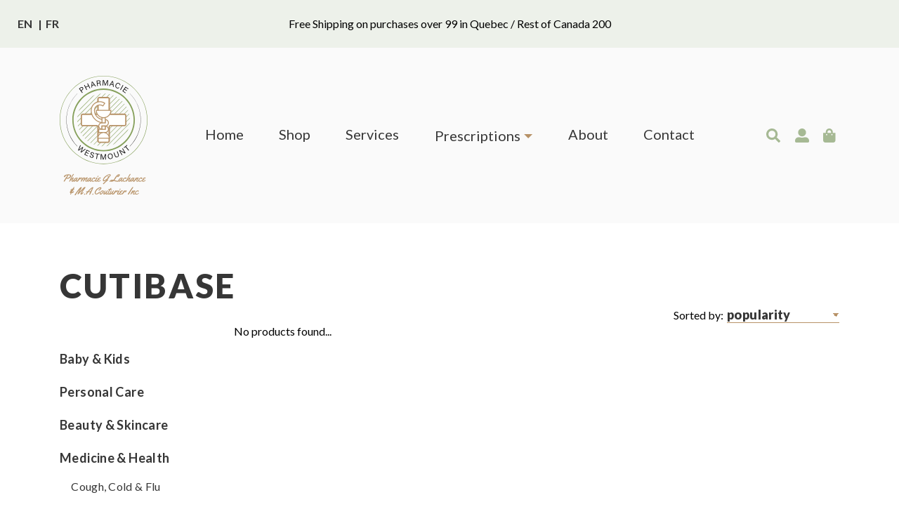

--- FILE ---
content_type: text/html;charset=utf-8
request_url: https://www.pharmaciewestmount.ca/en/brands/cutibase/
body_size: 6243
content:
<!DOCTYPE html>
<html lang="en">
  <head>
    <meta charset="utf-8"/>
<!-- [START] 'blocks/head.rain' -->
<!--

  (c) 2008-2026 Lightspeed Netherlands B.V.
  http://www.lightspeedhq.com
  Generated: 20-01-2026 @ 03:53:38

-->
<link rel="canonical" href="https://www.pharmaciewestmount.ca/en/brands/cutibase/"/>
<link rel="alternate" href="https://www.pharmaciewestmount.ca/en/index.rss" type="application/rss+xml" title="New products"/>
<meta name="robots" content="noodp,noydir"/>
<meta property="og:url" content="https://www.pharmaciewestmount.ca/en/brands/cutibase/?source=facebook"/>
<meta property="og:site_name" content="Pharmacie Westmount"/>
<meta property="og:title" content="Cutibase"/>
<meta property="og:description" content="Pharmacie Westmount is an independently owned boutique pharmacy that has been operating in Westmount Quebec for over 40 years. Pharmacie Westmount proudly off"/>
<script src="https://www.powr.io/powr.js?external-type=lightspeed"></script>
<!--[if lt IE 9]>
<script src="https://cdn.shoplightspeed.com/assets/html5shiv.js?2025-02-20"></script>
<![endif]-->
<!-- [END] 'blocks/head.rain' -->
    
    <title>
      Cutibase - Pharmacie Westmount
    </title>
    <meta name="description" content="Pharmacie Westmount is an independently owned boutique pharmacy that has been operating in Westmount Quebec for over 40 years. Pharmacie Westmount proudly off" />
    <meta name="keywords" content="Cutibase" />
    <meta http-equiv="X-UA-Compatible" content="IE=edge,chrome=1">
    <meta name="viewport" content="width=device-width, initial-scale=1.0">
    <meta name="apple-mobile-web-app-capable" content="yes">
    <meta name="apple-mobile-web-app-status-bar-style" content="black">

<!--     <link rel="stylesheet" href="https://maxcdn.bootstrapcdn.com/bootstrap/4.0.0/css/bootstrap.min.css" integrity="sha384-Gn5384xqQ1aoWXA+058RXPxPg6fy4IWvTNh0E263XmFcJlSAwiGgFAW/dAiS6JXm" crossorigin="anonymous"> -->
    <link href="https://cdn.jsdelivr.net/npm/bootstrap@5.2.2/dist/css/bootstrap.min.css" rel="stylesheet" integrity="sha384-Zenh87qX5JnK2Jl0vWa8Ck2rdkQ2Bzep5IDxbcnCeuOxjzrPF/et3URy9Bv1WTRi" crossorigin="anonymous">
    <link rel="shortcut icon" href="https://cdn.shoplightspeed.com/shops/637339/themes/12811/v/42099/assets/favicon.ico?20200904005325" type="image/x-icon" />
    <link href="https://fonts.googleapis.com/css2?family=Lato:wght@100;300;400;700;900&display=swap" rel="stylesheet">
    <link rel="shortcut icon" href="https://cdn.shoplightspeed.com/shops/637339/themes/12811/v/42099/assets/favicon.ico?20200904005325" type="image/x-icon" />
    <link rel="stylesheet" href="https://cdn.shoplightspeed.com/shops/637339/themes/12811/assets/bootstrap-min.css?2025061121502320201007025211" />
    <link rel="stylesheet" href="https://cdn.shoplightspeed.com/shops/637339/themes/12811/assets/style.css?2025061121502320201007025211" />
    <link rel="stylesheet" href="https://cdn.shoplightspeed.com/shops/637339/themes/12811/assets/settings.css?2025061121502320201007025211" />
    <link rel="stylesheet" href="https://cdn.shoplightspeed.com/assets/gui-2-0.css?2025-02-20" />
    <link rel="stylesheet" href="https://cdn.shoplightspeed.com/assets/gui-responsive-2-0.css?2025-02-20" />
    <link rel="stylesheet" href="https://cdn.shoplightspeed.com/shops/637339/themes/12811/assets/custom.css?2025061121502320201007025211" />
    <link rel="stylesheet" href="https://cdn.shoplightspeed.com/shops/637339/themes/12811/assets/custom-theme.css?2025061121502320201007025211" />

    <script src="https://cdn.shoplightspeed.com/assets/jquery-1-9-1.js?2025-02-20"></script>
    <script src="https://cdn.shoplightspeed.com/assets/jquery-ui-1-10-1.js?2025-02-20"></script>

    <script type="text/javascript" src="https://cdn.shoplightspeed.com/shops/637339/themes/12811/assets/global.js?2025061121502320201007025211"></script>
		<script type="text/javascript" src="https://cdn.shoplightspeed.com/shops/637339/themes/12811/assets/bootstrap-min.js?2025061121502320201007025211"></script>
    <script type="text/javascript" src="https://cdn.shoplightspeed.com/shops/637339/themes/12811/assets/drawer.js?2025061121502320201007025211"></script>
    <script type="text/javascript" src="https://cdn.shoplightspeed.com/shops/637339/themes/12811/assets/jcarousel.js?2025061121502320201007025211"></script>
    <script type="text/javascript" src="https://cdn.shoplightspeed.com/assets/gui.js?2025-02-20"></script>
    <script type="text/javascript" src="https://cdn.shoplightspeed.com/assets/gui-responsive-2-0.js?2025-02-20"></script>

    <script type="text/javascript" src="https://cdn.shoplightspeed.com/shops/637339/themes/12811/assets/share42.js?2025061121502320201007025211"></script>

    <!--[if lt IE 9]>
    <link rel="stylesheet" href="https://cdn.shoplightspeed.com/shops/637339/themes/12811/assets/style-ie.css?2025061121502320201007025211" />
    <![endif]-->
    <link rel="stylesheet" media="print" href="https://cdn.shoplightspeed.com/shops/637339/themes/12811/assets/print-min.css?2025061121502320201007025211" />
    
  </head>
  <body>
    <!-- Load Facebook SDK for JavaScript -->
		<!-- <div id="fb-root"></div>
    <script>
    window.fbAsyncInit = function() {
      FB.init({
        xfbml            : true,
        version          : 'v12.0'
      });
    };

    (function(d, s, id) {
      var js, fjs = d.getElementsByTagName(s)[0];
      if (d.getElementById(id)) return;
      js = d.createElement(s); js.id = id;
      js.src = 'https://connect.facebook.net/en_US/sdk/xfbml.customerchat.js';
      fjs.parentNode.insertBefore(js, fjs);
    }(document, 'script', 'facebook-jssdk'));</script>

    <!-- Your Chat Plugin code -->
   <!-- <div class="fb-customerchat"
      attribution="install_email"
      attribution_version="biz_inbox"
      page_id="281186172753547">
    </div> -->
    
    <aside id="drawer">
  <img class="closebtn" onclick="closeDrawer()" src="https://cdn.shoplightspeed.com/shops/637339/themes/12811/assets/close.svg?2025061121502320201007025211" alt="Close" />
  <ul class="navLinks" region="navigation" aria-label=Navigation menu>
      <li class="item home ">
        <a class="itemLink" href="https://www.pharmaciewestmount.ca/en/">Home</a>
      </li>
              <li class="item">
          <a class="itemLink" href="https://www.pharmaciewestmount.ca/en/collection/?sort=newest" title="Shop" >
            Shop
          </a>
                    	<img class="categoriesDropdownArrow" src="https://cdn.shoplightspeed.com/shops/637339/themes/12811/assets/dropdownarrow.svg?2025061121502320201007025211" alt="Categories" data-toggle="collapse" data-target="#categoriesCollapse" aria-expanded="false" aria-controls="categoriesCollapse" />
                  </li>
    		          <div class="collapse categoriesDropdown" id="categoriesCollapse">
            <ul class="categories">
              <li class="category ">
          <a class="categoryLink " href="https://www.pharmaciewestmount.ca/en/baby-kids/?sort=newest" title="Baby &amp; Kids">
            Baby &amp; Kids
          </a>
                  </li>
              <li class="category ">
          <a class="categoryLink " href="https://www.pharmaciewestmount.ca/en/personal-care/?sort=newest" title="Personal Care">
            Personal Care
          </a>
                  </li>
              <li class="category ">
          <a class="categoryLink " href="https://www.pharmaciewestmount.ca/en/beauty-skincare/?sort=newest" title="Beauty &amp; Skincare">
            Beauty &amp; Skincare
          </a>
                  </li>
              <li class="category ">
          <a class="categoryLink " href="https://www.pharmaciewestmount.ca/en/medicine-health/?sort=newest" title="Medicine &amp; Health">
            Medicine &amp; Health
          </a>
                      <ul class="subCategories">
                              <li class="subCategory">
                  <a class="subCategoryLink  " href="https://www.pharmaciewestmount.ca/en/medicine-health/cough-cold-flu/?sort=newest" title="Cough, Cold &amp; Flu">
                    Cough, Cold &amp; Flu
                  </a>
                </li>
                          </ul>
                  </li>
          </ul>          </div>
            	
              <li class="item">
          <a class="itemLink" href="https://www.pharmaciewestmount.ca/en/service/services/" title="Services" >
            Services
          </a>
                  </li>
    		    	
                    <li class="item">
          <a class="itemLink" href="https://www.pharmaciewestmount.ca/en/service/prescription-transfer/" title="Prescription Transfer">
            Prescription Transfer
          </a>
        </li>
              <li class="item">
          <a class="itemLink" href="https://www.pharmaciewestmount.ca/en/service/refill-prescriptions/" title="Prescription Refill">
            Prescription Refill
          </a>
        </li>
                    <li class="item">
          <a class="itemLink" href="https://www.pharmaciewestmount.ca/en/service/about/" title="About" >
            About
          </a>
        </li>
              <li class="item">
          <a class="itemLink" href="https://www.pharmaciewestmount.ca/en/service/contact/" title="Contact" >
            Contact
          </a>
        </li>
      			<li class="item home ">
        <a class="itemLink" href="https://www.pharmaciewestmount.ca/en/account/">Register</a>
      </li>
    </ul>
  <div>
    <hr> 
<div class="underFooter">
                  

    <div class="languages" aria-label="Languages" role="region">
              <a class="flag en" title="English" lang="en" href="https://www.pharmaciewestmount.ca/en/go/brand/1825075">en</a>
              <a class="flag fr" title="Français" lang="fr" href="https://www.pharmaciewestmount.ca/fr/go/brand/1825075">fr</a>
          </div>

  <div class="siteCredits">
    <span>© 2026 Pharmacie G. Lachance & M.A. Couturier Inc</span>
    <span class="dash">&nbsp;-&nbsp;</span>
    <a href="https://charbz.dev" target="_blank" class="madyBy"><span>Website by </span><img class="charbzLogo" src="https://cdn.shoplightspeed.com/shops/637339/themes/12811/assets/charbz.svg?2025061121502320201007025211" alt="charbz"></a>
  </div>
</div>  </div>
</aside>    <aside id="categoriesDrawer">
  <img class="closebtn" onclick="closeCategoriesDrawer()" src="https://cdn.shoplightspeed.com/shops/637339/themes/12811/assets/close.svg?2025061121502320201007025211" alt="Close" />
  <ul class="categories">
              <li class="category ">
          <a class="categoryLink " href="https://www.pharmaciewestmount.ca/en/baby-kids/?sort=newest" title="Baby &amp; Kids">
            Baby &amp; Kids
          </a>
                  </li>
              <li class="category ">
          <a class="categoryLink " href="https://www.pharmaciewestmount.ca/en/personal-care/?sort=newest" title="Personal Care">
            Personal Care
          </a>
                  </li>
              <li class="category ">
          <a class="categoryLink " href="https://www.pharmaciewestmount.ca/en/beauty-skincare/?sort=newest" title="Beauty &amp; Skincare">
            Beauty &amp; Skincare
          </a>
                  </li>
              <li class="category ">
          <a class="categoryLink " href="https://www.pharmaciewestmount.ca/en/medicine-health/?sort=newest" title="Medicine &amp; Health">
            Medicine &amp; Health
          </a>
                      <ul class="subCategories">
                              <li class="subCategory">
                  <a class="subCategoryLink  " href="https://www.pharmaciewestmount.ca/en/medicine-health/cough-cold-flu/?sort=newest" title="Cough, Cold &amp; Flu">
                    Cough, Cold &amp; Flu
                  </a>
                </li>
                          </ul>
                  </li>
          </ul></aside>
            <div class="announcementBanner">
  <div class="announcementBannerLHS">
                      

    <div class="languages" aria-label="Languages" role="region">
              <a class="flag en" title="English" lang="en" href="https://www.pharmaciewestmount.ca/en/go/brand/1825075">en</a>
              <a class="flag fr" title="Français" lang="fr" href="https://www.pharmaciewestmount.ca/fr/go/brand/1825075">fr</a>
          </div>
  </div>
  
  <div class="announcementBannerCenter" id="announcementBanner" data-ride="carousel">
            <span>Free Shipping on purchases over 99 in Quebec / Rest of Canada 200</span>
          		<span>Free Local Delivery (Westmount, N-D-G, Hampstead, downtown Montreal , Saint-Henri, Verdun) on purchases over 50$</span>
            	<span>Pick up in Store/Curbside Pickup</span>
      </div>
  
   <div class="announcementBannerRHS">
  </div>
</div>

<script>
  var announcementIndex = 0;
  showAnnouncements();

  function showAnnouncements() {
    var i;
    var announcements = document.getElementById("announcementBanner").children;
    for (i = 0; i < announcements.length; i++) {
      announcements[i].style.display = "none";  
    }
    announcementIndex++;
    if (announcementIndex > announcements.length) {
      announcementIndex = 1
    }    
    
    announcements[announcementIndex-1].style.display = "block";  
    setTimeout(showAnnouncements, 5000); // Change announcement every 5 seconds
  }
</script>

        <header>
	<nav class="container">
    
    <div class="navLHSMobile">
        <img class="menuIcon" onclick="openDrawer()" src="https://cdn.shoplightspeed.com/shops/637339/themes/12811/assets/menu.svg?2025061121502320201007025211" alt="Menu">
    </div>

    <div class="navLHSDesktop">
      <a href="https://www.pharmaciewestmount.ca/en/" title=Home>
        <img class="pharmacyLogo" src="https://cdn.shoplightspeed.com/shops/637339/themes/12811/assets/logo-circle.svg?2025061121502320201007025211" alt="Pharmacie G. Lachance &amp; M.A. Couturier Inc">
      </a>
    </div>

    <ul class="navLinks" region="navigation" aria-label=Navigation menu>
      <li class="item home ">
        <a class="itemLink" href="https://www.pharmaciewestmount.ca/en/">Home</a>
      </li>
              <li class="item">
          <a class="itemLink" href="https://www.pharmaciewestmount.ca/en/collection/?sort=newest" title="Shop" >
            Shop
          </a>
        </li>
              <li class="item">
          <a class="itemLink" href="https://www.pharmaciewestmount.ca/en/service/services/" title="Services" >
            Services
          </a>
        </li>
              <div class="dropdown">
          <button type="button" class="btn btn-link dropdown-toggle" id="dropdownMenuButton" data-toggle="dropdown" aria-haspopup="true" aria-expanded="false">
            Prescriptions
          </button>
          <div class="dropdown-menu" aria-labelledby="dropdownMenuButton">
                              <li>
                    <a class="dropdown-item" href="https://www.pharmaciewestmount.ca/en/service/prescription-transfer/" title="Prescription Transfer">
                      Prescription Transfer
                    </a>
                  </li>
                                    <li>
                    <a class="dropdown-item" href="https://www.pharmaciewestmount.ca/en/service/refill-prescriptions/" title="Prescription Refill">
                      Prescription Refill
                    </a>
                  </li>
                            </div>
        </div>
              <li class="item">
          <a class="itemLink" href="https://www.pharmaciewestmount.ca/en/service/about/" title="About" >
            About
          </a>
        </li>
              <li class="item">
          <a class="itemLink" href="https://www.pharmaciewestmount.ca/en/service/contact/" title="Contact" >
            Contact
          </a>
        </li>
          </ul>
    <div class="navCTAs">
      <button class="btn btn-link searchToggle" type="button" data-toggle="collapse" data-target="#searchInput" aria-expanded="false" aria-controls="searchInput">
    		<img src="https://cdn.shoplightspeed.com/shops/637339/themes/12811/assets/search.svg?2025061121502320201007025211" alt="Search">
 	 		</button>
              
      <a class="accountIcon" href="https://www.pharmaciewestmount.ca/en/account/" title="My account">
        <img src="https://cdn.shoplightspeed.com/shops/637339/themes/12811/assets/profile.svg?2025061121502320201007025211" alt="My account" />
        <!--                        Register
         -->
      </a>
      <a class="cartIcon" href="https://www.pharmaciewestmount.ca/en/cart/" title="Cart">
        <img src="https://cdn.shoplightspeed.com/shops/637339/themes/12811/assets/cart.svg?2025061121502320201007025211" alt="Cart" />
              </a>
    </div>
	</nav>
  
  <div class="collapse container" id="searchInput">
    <form action="https://www.pharmaciewestmount.ca/en/search/" method="get" id="formSearch" role="search">
    	<input type="text" name="q" autocomplete="off" value="" aria-label="Search" />
   		<button type="submit" class="search-btn" title="Search">
    		<img src="https://cdn.shoplightspeed.com/shops/637339/themes/12811/assets/search.svg?2025061121502320201007025211" alt="Search">
    	</button>
    </form>
  </div>   
</header>
    <div class="wrapper">
      <div class="container content" role="main">
                <div>
  <h1 class="shopPageTitle">
  	    	Cutibase
 	 	  </h1>
  
  </div>
<div class="shopContainer">
  <div class="sidebar" role="complementary">
    <ul class="categories">
              <li class="category ">
          <a class="categoryLink " href="https://www.pharmaciewestmount.ca/en/baby-kids/?sort=newest" title="Baby &amp; Kids">
            Baby &amp; Kids
          </a>
                  </li>
              <li class="category ">
          <a class="categoryLink " href="https://www.pharmaciewestmount.ca/en/personal-care/?sort=newest" title="Personal Care">
            Personal Care
          </a>
                  </li>
              <li class="category ">
          <a class="categoryLink " href="https://www.pharmaciewestmount.ca/en/beauty-skincare/?sort=newest" title="Beauty &amp; Skincare">
            Beauty &amp; Skincare
          </a>
                  </li>
              <li class="category ">
          <a class="categoryLink " href="https://www.pharmaciewestmount.ca/en/medicine-health/?sort=newest" title="Medicine &amp; Health">
            Medicine &amp; Health
          </a>
                      <ul class="subCategories">
                              <li class="subCategory">
                  <a class="subCategoryLink  " href="https://www.pharmaciewestmount.ca/en/medicine-health/cough-cold-flu/?sort=newest" title="Cough, Cold &amp; Flu">
                    Cough, Cold &amp; Flu
                  </a>
                </li>
                          </ul>
                  </li>
          </ul>  </div>

  <div style="width: 100%;">
    <div class="sortRow">
      <div class="browseByRow" onclick="openCategoriesDrawer()">
        <img class="categoriesIcon" src="https://cdn.shoplightspeed.com/shops/637339/themes/12811/assets/categoriesicon.svg?2025061121502320201007025211" alt="Categories">
        <span class="browseByLabel">Browse by category</span>
      </div>
       
      <div class="sortedByRow">
        <span class="sortedByLabel">Sorted by: </span>
        <select name="sort" class="sortedBySelect" onchange="sortProducts(this.value)" aria-label="Sort by">
                  <option value="popular" selected="selected">Popularity</option>
                  <option value="newest">Newest products</option>
                  <option value="lowest">Lowest price</option>
                  <option value="highest">Highest price</option>
                  <option value="asc">Name ascending</option>
                  <option value="desc">Name descending</option>
              </select>
      </div>
      
          </div>
    <div class="productsGrid" role="region" aria-label="Product Listing">
                    <div class="no-products-found">No products found...</div>
          </div>
  </div>

</div>


<script type="text/javascript">
  function sortProducts(type){
  	var href = new URL(window.location.href);
    href.searchParams.set('sort', type);
    window.location.replace(href);
  }
  
   function filterBrand(brandID){
  	var href = new URL(window.location.href);
    href.searchParams.set('brand', brandID);
    window.location.replace(href);
  }
</script>      </div>

        
<footer>
  <div class="container">
    <div class="footerContents">
      <div class="companyInfo" aria-label="Company info">
        <img class="logoRound" src="https://cdn.shoplightspeed.com/shops/637339/themes/12811/assets/logo-circle.svg?2025061121502320201007025211" alt="Pharmacie G. Lachance & M.A. Couturier Inc">
        <div class="companyInfoDetails">
                      <a class="companyInfoDetailsLine" href="tel:514-937-2891" title="Phone" aria-label="Phone number: 514-937-2891">
              <img src="https://cdn.shoplightspeed.com/shops/637339/themes/12811/assets/phone.svg?2025061121502320201007025211" alt="Phone number">514-937-2891
            </a>
                                <a class="companyInfoDetailsLine" href="/cdn-cgi/l/email-protection#e0898e868fa0908881928d81838985978593948d8f958e94ce8381" title="Email" aria-label="Email: info@pharmaciewestmount.ca">
              <img src="https://cdn.shoplightspeed.com/shops/637339/themes/12811/assets/mail.svg?2025061121502320201007025211" alt="Email"><span class="__cf_email__" data-cfemail="b6dfd8d0d9f6c6ded7c4dbd7d5dfd3c1d3c5c2dbd9c3d8c298d5d7">[email&#160;protected]</span>
            </a>
                  </div>
                  <div class="socialMediaLinks">
            <a href="https://www.facebook.com/Pharmacie-Westmount-281186172753547" target="_blank" aria-label="Facebook"><img src="https://cdn.shoplightspeed.com/shops/637339/themes/12811/assets/facebook.svg?2025061121502320201007025211" alt="Facebook"></a>            <a href="https://www.instagram.com/pharmacie_westmount/" target="_blank" aria-label="Instagram"><img src="https://cdn.shoplightspeed.com/shops/637339/themes/12811/assets/instagram.svg?2025061121502320201007025211" alt="Instagram"></a>                                                                      </div>
              </div>

      <div class="shopServicesLocationColumns">
       <div class="shopLinks">
         <span class="shopLinksLabel">Shop</span>
          <ul>
            
                                          <li><a href="https://www.pharmaciewestmount.ca/en/collection/?sort=newest" title="New products">New products</a></li>
                                                        <li><a href="https://www.pharmaciewestmount.ca/en/collection/offers/" title="Offers">Offers</a></li>
                                                        <li><a href="https://www.pharmaciewestmount.ca/en/account/" title="Register">Register</a></li>
                                                        <li><a href="https://www.pharmaciewestmount.ca/en/account/orders/" title="My orders">My orders</a></li>
                                                                                  <li><a href="https://www.pharmaciewestmount.ca/en/account/wishlist/" title="My wishlist">My wishlist</a></li>
                                                              </ul>
        </div>

        <div class="servicesLinks">
           <span class="servicesLinksLabel">Services</span>
            <ul>
                              <li>
                  <a href="https://www.pharmaciewestmount.ca/en/service/about/" title="About Us" >
                    About Us
                  </a>
                </li>
                              <li>
                  <a href="https://www.pharmaciewestmount.ca/en/service/vaccination/" title="Vaccination" >
                    Vaccination
                  </a>
                </li>
                              <li>
                  <a href="https://www.pharmaciewestmount.ca/en/service/contact/" title="Contact Information" >
                    Contact Information
                  </a>
                </li>
                              <li>
                  <a href="https://www.pharmaciewestmount.ca/en/service/prescription-transfer/" title="Prescription Transfer" >
                    Prescription Transfer
                  </a>
                </li>
                              <li>
                  <a href="https://www.pharmaciewestmount.ca/en/service/refill-prescriptions/" title="Prescription Refills" >
                    Prescription Refills
                  </a>
                </li>
                              <li>
                  <a href="https://www.pharmaciewestmount.ca/en/service/general-terms-conditions/" title="Terms &amp; Conditions" >
                    Terms &amp; Conditions
                  </a>
                </li>
                              <li>
                  <a href="https://www.pharmaciewestmount.ca/en/service/privacy-policy/" title="Privacy Policy" >
                    Privacy Policy
                  </a>
                </li>
                              <li>
                  <a href="https://www.pharmaciewestmount.ca/en/service/shipping-returns/" title="Shipping &amp; Returns" >
                    Shipping &amp; Returns
                  </a>
                </li>
                          </ul>
        </div>

            <div class="locationColumn">
              <span class="locationColumnLabel">Location</span>
              <iframe src="https://www.google.com/maps/embed?pb=!1m18!1m12!1m3!1d2797.572685367725!2d-73.60468658372903!3d45.47841124051477!2m3!1f0!2f0!3f0!3m2!1i1024!2i768!4f13.1!3m3!1m2!1s0x4cc911294b707c2f%3A0xa22d515cb1499fa5!2sPharmacie%20Westmount%20-%20Marc-Andr%C3%A9%20Couturier%20Inc!5e0!3m2!1sen!2sca!4v1599445103769!5m2!1sen!2sca" width="300" height="200" frameborder="0" style="border:0;" allowfullscreen="" aria-hidden="false" tabindex="0"></iframe>
            </div>
      </div>
    </div>
    
    <hr> 
<div class="underFooter">
                  

    <div class="languages" aria-label="Languages" role="region">
              <a class="flag en" title="English" lang="en" href="https://www.pharmaciewestmount.ca/en/go/brand/1825075">en</a>
              <a class="flag fr" title="Français" lang="fr" href="https://www.pharmaciewestmount.ca/fr/go/brand/1825075">fr</a>
          </div>

  <div class="siteCredits">
    <span>© 2026 Pharmacie G. Lachance & M.A. Couturier Inc</span>
    <span class="dash">&nbsp;-&nbsp;</span>
    <a href="https://charbz.dev" target="_blank" class="madyBy"><span>Website by </span><img class="charbzLogo" src="https://cdn.shoplightspeed.com/shops/637339/themes/12811/assets/charbz.svg?2025061121502320201007025211" alt="charbz"></a>
  </div>
</div>
  </div>
</footer>    </div>
    <!-- [START] 'blocks/body.rain' -->
<script data-cfasync="false" src="/cdn-cgi/scripts/5c5dd728/cloudflare-static/email-decode.min.js"></script><script>
(function () {
  var s = document.createElement('script');
  s.type = 'text/javascript';
  s.async = true;
  s.src = 'https://www.pharmaciewestmount.ca/en/services/stats/pageview.js';
  ( document.getElementsByTagName('head')[0] || document.getElementsByTagName('body')[0] ).appendChild(s);
})();
</script>
  <script src="https://kit.fontawesome.com/174e98b10e.js" crossorigin="anonymous"></script>
  <style type="text/css">
  body {
    margin-top: 42px;
  }
  .wsa-demobar {
    width: 100%;
    height: 40px;
    position: fixed;
    top: 0;
    left: 0;
    background: url(https://cdn.shoplightspeed.com/assets/wsa-demobar-bg.png?2025-02-20);
    box-shadow: 0 0 2px rgba(0, 0, 0, 0.5);
    border-bottom: 2px solid #FFFFFF;
    text-align: center;
    line-height: 40px;
    font-weight: bold;
    text-shadow: 0 -1px 0 rgba(0, 0, 0, 0.5);
    color: #FFF;
    font-size: 14px;
    font-family: Helvetica;
    z-index: 1000;
  }

  .wsa-demobar a {
    color: #fff;
  }

  .wsa-demobar a.close {
    display: block;
    float: right;
    width: 40px;
    height: 40px;
    text-indent: -9999px;
    background: url(https://cdn.shoplightspeed.com/assets/wsa-demobar-close.png?2025-02-20);
  }
</style>
<div class="wsa-demobar">
      <a href="javascript:window.location.href = 'https://www.pharmaciewestmount.ca/en/admin';">&larr; Return to the back office</a>&nbsp;&nbsp;&nbsp;
    Free Shipping on All  Orders Over 99$ CAD 
  <a class="close" href="https://www.pharmaciewestmount.ca/en/session/demobar/?action=hide" title="Hide"><span>Hide</span></a>
</div><!-- [END] 'blocks/body.rain' -->

<!--     <script src="https://cdnjs.cloudflare.com/ajax/libs/popper.js/1.12.9/umd/popper.min.js" integrity="sha384-ApNbgh9B+Y1QKtv3Rn7W3mgPxhU9K/ScQsAP7hUibX39j7fakFPskvXusvfa0b4Q" crossorigin="anonymous"></script> -->
    <script src="https://cdn.jsdelivr.net/npm/bootstrap@5.2.2/dist/js/bootstrap.bundle.min.js" integrity="sha384-OERcA2EqjJCMA+/3y+gxIOqMEjwtxJY7qPCqsdltbNJuaOe923+mo//f6V8Qbsw3" crossorigin="anonymous"></script>
  <script>(function(){function c(){var b=a.contentDocument||a.contentWindow.document;if(b){var d=b.createElement('script');d.innerHTML="window.__CF$cv$params={r:'9c0ba040dab6dbb4',t:'MTc2ODg4MTIxOC4wMDAwMDA='};var a=document.createElement('script');a.nonce='';a.src='/cdn-cgi/challenge-platform/scripts/jsd/main.js';document.getElementsByTagName('head')[0].appendChild(a);";b.getElementsByTagName('head')[0].appendChild(d)}}if(document.body){var a=document.createElement('iframe');a.height=1;a.width=1;a.style.position='absolute';a.style.top=0;a.style.left=0;a.style.border='none';a.style.visibility='hidden';document.body.appendChild(a);if('loading'!==document.readyState)c();else if(window.addEventListener)document.addEventListener('DOMContentLoaded',c);else{var e=document.onreadystatechange||function(){};document.onreadystatechange=function(b){e(b);'loading'!==document.readyState&&(document.onreadystatechange=e,c())}}}})();</script><script defer src="https://static.cloudflareinsights.com/beacon.min.js/vcd15cbe7772f49c399c6a5babf22c1241717689176015" integrity="sha512-ZpsOmlRQV6y907TI0dKBHq9Md29nnaEIPlkf84rnaERnq6zvWvPUqr2ft8M1aS28oN72PdrCzSjY4U6VaAw1EQ==" data-cf-beacon='{"rayId":"9c0ba040dab6dbb4","version":"2025.9.1","serverTiming":{"name":{"cfExtPri":true,"cfEdge":true,"cfOrigin":true,"cfL4":true,"cfSpeedBrain":true,"cfCacheStatus":true}},"token":"8247b6569c994ee1a1084456a4403cc9","b":1}' crossorigin="anonymous"></script>
</body>
</html>

--- FILE ---
content_type: text/css; charset=UTF-8
request_url: https://cdn.shoplightspeed.com/shops/637339/themes/12811/assets/custom.css?2025061121502320201007025211
body_size: 2996
content:
/* 20221031022519 - v2 */
.gui,
.gui-block-linklist li a {
  color: #666666;
}

.gui-page-title,
.gui a.gui-bold,
.gui-block-subtitle,
.gui-table thead tr th,
.gui ul.gui-products li .gui-products-title a,
.gui-form label,
.gui-block-title.gui-dark strong,
.gui-block-title.gui-dark strong a,
.gui-content-subtitle {
  color: #000000;
}

.gui-block-inner strong {
  color: #848484;
}

.gui a {
  color: #b79267;
}

.gui-input.gui-focus,
.gui-text.gui-focus,
.gui-select.gui-focus {
  border-color: #b79267;
  box-shadow: 0 0 2px #b79267;
}

.gui-select.gui-focus .gui-handle {
  border-color: #b79267;
}

.gui-block,
.gui-block-title,
.gui-buttons.gui-border,
.gui-block-inner,
.gui-image {
  border-color: #8d8d8d;
}

.gui-block-title {
  color: #333333;
  background-color: #ffffff;
}

.gui-content-title {
  color: #333333;
}

.gui-form .gui-field .gui-description span {
  color: #666666;
}

.gui-block-inner {
  background-color: #f4f4f4;
}

.gui-block-option {
  border-color: #ededed;
  background-color: #f9f9f9;
}

.gui-block-option-block {
  border-color: #ededed;
}

.gui-block-title strong {
  color: #333333;
}

.gui-line,
.gui-cart-sum .gui-line {
  background-color: #cbcbcb;
}

.gui ul.gui-products li {
  border-color: #dcdcdc;
}

.gui-block-subcontent,
.gui-content-subtitle {
  border-color: #dcdcdc;
}

.gui-faq,
.gui-login,
.gui-password,
.gui-register,
.gui-review,
.gui-sitemap,
.gui-block-linklist li,
.gui-table {
  border-color: #dcdcdc;
}

.gui-block-content .gui-table {
  border-color: #ededed;
}

.gui-table thead tr th {
  border-color: #cbcbcb;
  background-color: #f9f9f9;
}

.gui-table tbody tr td {
  border-color: #ededed;
}

.gui a.gui-button-large,
.gui a.gui-button-small {
  border-color: #b79267;
  color: #ffffff;
  background-color: #b79267;
}

.gui a.gui-button-large.gui-button-action,
.gui a.gui-button-small.gui-button-action {
  border-color: #8d8d8d;
  color: #000000;
  background-color: #ffffff;
}

.gui a.gui-button-large:active,
.gui a.gui-button-small:active {
  background-color: #927452;
  border-color: #927452;
}

.gui a.gui-button-large.gui-button-action:active,
.gui a.gui-button-small.gui-button-action:active {
  background-color: #cccccc;
  border-color: #707070;
}

.gui-input,
.gui-text,
.gui-select,
.gui-number {
  border-color: #8d8d8d;
  background-color: #ffffff;
}

.gui-select .gui-handle,
.gui-number .gui-handle {
  border-color: #8d8d8d;
}

.gui-number .gui-handle a {
  background-color: #ffffff;
}

.gui-input input,
.gui-number input,
.gui-text textarea,
.gui-select .gui-value {
  color: #000000;
}

.gui-progressbar {
  background-color: #76c61b;
}

/* custom */
.languages .flag {
    background: none;
    text-indent: 0;
    text-transform: uppercase;
    width: fit-content;
    margin: 0;
    font-weight: bold;
}

.languages .flag.fr::before {
    content: "|";
    margin: 0 5px;
}

/* 
    Nav bar
  */

nav .item.sub,
nav .item .itemLink[title="Vitamins & Supplements"],
nav .item .itemLink[title="Vitamines et Suppléments"],
nav .item .itemLink[title="Essential Oils"],
nav .item .itemLink[title="Huiles essentielles"] {
    display: none;
}

nav {
    margin: 20px 0;
}

.topnav {
    background-color: #a6b994;
    border: none;
    padding: 20px 0px;
    font-size: 14px;
    line-height: 16px;
}

.topnav .glyphicon {
    margin: 0px 2px 0px 30px;
}

.topnav .container {
    font-weight: bold;
}

header {
    border: none;
}

/* nav .item .itemLink,
  nav .subitem .subitemLink,
  nav.desktop .item .itemLink {
    text-transform: capitalize;
    font-size: 16px;
  } */

nav .item.hover .itemLink,
nav .subitem.hover .subitemLink,
nav.desktop .item.hover .itemLink {
    border: none;
    /* color: #b79267; */
    text-decoration: underline;
}

.navigation.container .vertical.logo img {
    width: 125px;
}

/* @media (min-width: 768px) {
    .navigation.container .align {
      display: flex;
      flex-direction: column;
      align-items: center;
    }
  } */

@media (min-width: 768px) {
    .navigation.container .align {
        display: flex;
        align-items: baseline;
        justify-content: space-between;
    }
}

.topnav .container .glyphicon-user,
.topnav .container .glyphicon-shopping-cart {
    top: 0;
}

.topnav .container .glyphicon-user::before {
    font-family: "Font Awesome 5 Free";
    font-weight: 900;
    content: "\f007";
    margin-right: 5px;
}

.topnav .container .glyphicon-shopping-cart::before {
    font-family: "Font Awesome 5 Free";
    font-weight: 900;
    content: "\f07a";
    margin-right: 5px;
}

#formSearch input {
    border-radius: 15px !important;
}

#formSearch .glyphicon-search {
    position: absolute;
    top: 9px;
    left: 10px;
}

.page-title h1 {
    font-size: 32px;
}

/* .headline {
    margin-top: 0;
  }
  
  .headline .slider {
    border: none;
  }
  
  .slider-prev,
  .slider-next {
    border-radius: 50% !important;
  } */

.row.sort {
    padding-top: 0;
}

form#filter_form .modes {
    display: none;
}

@media (min-width: 993px) {
    form#filter_form {
        padding: 0;
    }
}

.products .product .image-wrap img {
    background-color: #ffffff;
    border-radius: 15px !important;
    border-bottom-left-radius: 0px !important;
    border-bottom-right-radius: 0px !important;
}

.products .product .info {
    color: #ffffff;
    background-color: #a6b994;
    border-radius: 15px !important;
    border-top-left-radius: 0px !important;
    border-top-right-radius: 0px !important;
}

.products .product .info .title {
    color: #ffffff;
}

.categories .category span.title,
.categories .category span.amount,
.products .product .image-wrap .sale-new {
    font-size: 14px;
    border-radius: 7px !important;
    text-transform: capitalize;
    background-color: #b79267;
    box-shadow: -5px 0 0 0 #b79267, 5px 0 0 0 #b79267;
    padding: 5px;
}

.products .product .image-wrap:hover .description {
    background-color: rgb(251, 248, 244);
    border-radius: 15px !important;
    border-bottom-left-radius: 0px !important;
    border-bottom-right-radius: 0px !important;
}

.products .product .image-wrap .description .text {
    color: black;
}

.categories .category span.amount .glyphicon {
    background-color: #b79267;
}

.product-actions.row {
    display: none;
}

.col-sm-6.col-md-6.breadcrumbs.text-right {
    display: none;
}

@media (min-width: 768px) {
    .col-sm-6.col-md-6.breadcrumbs.text-right {
        display: block;
    }
}

/*
  Footer
  */

footer {
    background-color: #8c8c8c;
}

footer .container {
    display: flex;
    flex-direction: column-reverse;
}

footer .social.row {
    padding-top: 0;
}

footer .links.row {
    padding-bottom: 0;
}

footer .social .social-media {
    display: flex;
    justify-content: flex-end;
}

footer .social .social-media .inline-block.relative {
    display: flex;
    /* flex-direction: column; */
}

footer .social .social-media .social-icon {
    background-image: none;
    background-repeat: no-repeat;
    overflow: visible;
    width: auto;
    height: auto;
    opacity: 1;
    text-align: left;
    /* line-height: 24px; */
}

footer .social .social-media .social-icon:hover {
    text-decoration: none;
}

footer .social .social-media .social-icon.facebook::before {
    font-family: "Font Awesome 5 Brands";
    font-weight: 900;
    content: "\f082";
    margin-right: 10px;
    font-size: 30px;
}

footer .social .social-media .social-icon.instagram::before {
    font-family: "Font Awesome 5 Brands";
    font-weight: 900;
    content: "\f16d";
    font-size: 30px;
}

/* footer .social .social-media .social-icon.facebook::after {
    content: "Pharmacie Westmount";
  }
  
  footer .social .social-media .social-icon.instagram::after {
    content: "@pharmacie_westmount";
  } */

footer .links .contact .glyphicon-envelope,
footer .links .contact .glyphicon-earphone {
    display: none;
}

footer .links .contact a[title="Email"]::before {
    font-family: "Font Awesome 5 Free";
    font-weight: 900;
    content: "\f0e0";
    margin-right: 5px;
}

footer .links .contact[aria-label="Phone number: 514-937-2891"]::before {
    font-family: "Font Awesome 5 Free";
    font-weight: 900;
    content: "\f879";
    margin-right: 5px;
}

.copyright-payment {
    background-color: #7b7b7b;
}

.payments.text-right {
    display: none;
}

footer .links .list a[title="RSS feed"],
footer .links .list a[title="Fil RSS"] {
    display: none;
}

/*
  Misc
  */

.coming-soon {
    margin: 100px 0;
    display: flex;
    font-size: 25px;
    justify-content: center;
}

.photoContainer img {
    width: 100%;
}

.photoContainer .photoCaption {
    font-size: 12px;
    line-height: 14px;
    color: #898989;
    letter-spacing: 0;
    text-align: center;
}

.iframe-container {
    position: relative;
    overflow: hidden;
    width: 100%;
    padding-top: 56.25%;
    /* 16:9 Aspect Ratio (divide 9 by 16 = 0.5625) */
}

.responsive-iframe {
    position: absolute;
    top: 0;
    left: 0;
    bottom: 0;
    right: 0;
    width: 100%;
    height: 100%;
}

/* 
    Contact page
  */

.contact-page {
    display: flex;
    flex-direction: column;
}

@media (min-width: 768px) {
    .contact-page {
        flex-direction: row;
        justify-content: space-between;
    }
}

.contactForm {
    width: 100%;
}

@media (min-width: 768px) {
    .contactForm {
        max-width: 45%;
        margin: 0px -24px;
    }
}

.contactForm .iframe-container {
    padding-top: 300%;
}

@media (min-width: 768px) {
    .contactForm .iframe-container {
        padding-top: 230%;
    }
}

.contactInfo {
    width: 100%;
    margin-top: 20px;
}

@media (min-width: 768px) {
    .contactInfo {
        max-width: 55%;
    }
}

.contactInfo .storeFrontImg {
    margin-bottom: 30px;
    width: 100%;
}

.contactInfo .iframe-container {
    padding-top: 95%;
}

.contactInfo .storeHours {
    display: flex;
    align-items: flex-start;
    font-weight: bold;
    font-size: 16px;
    line-height: 20px;
}

.contactInfo .storeLocation,
.contactInfo .storePhone {
    display: flex;
    align-items: center;
    font-weight: bold;
    font-size: 16px;
    line-height: 20px;
}

.contactInfo .socialMediaLinks {
    display: flex;
    flex-direction: column;
}

.contactInfo .socialMediaLinks .socialMediaLink {
    display: flex;
    align-items: center;
    font-weight: bold;
    font-size: 16px;
    margin: 5px 0px;
}

.contactInfo .storeHours i,
.contactInfo .storePhone i,
.contactInfo .storeLocation i,
.contactInfo .socialMediaLinks .socialMediaLink i {
    font-size: 30px;
}

.contactInfo .storeLocation a,
.contactInfo .socialMediaLinks .socialMediaLink a {
    color: inherit;
    text-decoration: none;
}

.contactInfo .storeLocation a:hover,
.contactInfo .socialMediaLinks .socialMediaLink a:hover {
    text-decoration: underline;
}

.contactInfo .storeHours,
.contactInfo .storePhone,
.contactInfo .storeLocation,
.contactInfo .socialMediaLinks {
    margin-bottom: 40px;
}

/*
   Prescription Transfer page
  */

.prescriptionTransfer-page {
    display: flex;
    flex-direction: column;
}

@media (min-width: 768px) {
    .prescriptionTransfer-page {
        flex-direction: row;
        justify-content: space-between;
    }
}

.prescriptionTransfer-page .iframe-container {
    padding-top: 290%;
}

@media (min-width: 768px) {
    .prescriptionTransfer-page .iframe-container {
        padding-top: 100%;
    }
}

.prescriptionTransfer-page .formInfo {
    max-width: 100%;
    font-size: 16px;
    line-height: 24px;
}

.prescriptionTransfer-page .formInfo p {
    margin: 25px 0 0 0;
}

.prescriptionTransfer-page .formInfo .roundLogo {
    display: none;
}

@media (min-width: 768px) {
    .prescriptionTransfer-page .formInfo {
        max-width: 45%;
    }

    .prescriptionTransfer-page .formInfo .roundLogo {
        display: block;
        width: 100px;
        height: 100px;
        margin: 25px 0 0 0;
    }
}

/*
   About Us page
  */

.about-page {
    font-size: 16px;
    line-height: 24px;
    display: flex;
    flex-direction: column;
}

.about-page .photoContainer {
    margin: 20px 0;
}

@media (min-width: 768px) {
    .about-page {
        margin: 30px 0px;
        flex-direction: row;
    }

    .about-page .photoContainer {
        width: 45%;
        margin: 0 20px 0 0;
    }

    .about-page .aboutContent {
        width: 55%;
    }
}

/* 
  Services pages
  */

.servicesSection {
    align-items: unset;
    flex-direction: column;
}

.servicesGrid {
    display: flex;
    flex-wrap: wrap;
    margin: -17.5px;
}

.serviceCard {
    width: 100%;
    height: fit-content;
    margin: 17.5px;
    padding: 30px;
    background: rgba(166, 185, 148, 0.2);
}

@media (min-width: 768px) {
    .serviceCard {
        width: calc(33.3333% - 35px);
    }
}

.serviceCard .serviceImg {
    width: 125px;
    height: 125px;
}

.serviceCard h6 {
    margin: 30px 0 20px;
    font-weight: 800;
    color: #363636;
    text-transform: uppercase;
    font-size: 21px;
    line-height: 25px;
    letter-spacing: 1.13px;
}

.serviceCard p {
    font-weight: 400;
    font-size: 16px;
    line-height: 19px;
    color: #363636;
    letter-spacing: 0.86px;
}

.clicSanteBanner {
    padding: 34px;
    display: flex;
    flex-direction: column;
    align-items: center;
    justify-content: space-between;
    background-color: #f9f9f9;
}

.clicSanteBanner:first-of-type {
    margin-bottom: 55px;
}

.clicSanteBanner:last-of-type {
    margin-top: 55px;
}


@media (min-width: 768px) {
    .clicSanteBanner {
        flex-direction: row;
    }
}

.clicSanteText {
    color: #363636;
    font-size: 19px;
    font-weight: 800;
    letter-spacing: 1.02px;
}

.btn.clicSanteButton {
    display: flex;
    align-items: center;
    justify-content: center;
    font-size: 14px;
    line-height: 16px;
    font-weight: 600;
    color: #ffffff;
    width: 160px;
    letter-spacing: 0.5px;
    background-color: #a6b994;
    margin: 20px 0 0;
}

@media (min-width: 768px) {
    .btn.clicSanteButton {
        margin: 0 0 0 20px;
    }
}

.gui-table,
.gui-table tbody tr:last-child td {
    border-color: transparent;
}

.gui-table thead tr th {
    border-color: transparent;
    background-color: transparent;
}

.gui-block,
.gui-block-title,
.gui-buttons.gui-border {
    border-color: transparent;
}

.gui-block-title strong {
    font-size: 20px;
}


--- FILE ---
content_type: text/css; charset=UTF-8
request_url: https://cdn.shoplightspeed.com/shops/637339/themes/12811/assets/custom-theme.css?2025061121502320201007025211
body_size: 4810
content:
body {
  font-family: "Lato", "Open Sans", Helvetica, Arial, sans-serif;
}

/*
Nav
*/

header {
  background-color: #fafafa;
  padding: 20px 0;
}

nav {
  display: flex;
  margin: 0 auto;
  align-items: center;
  justify-content: space-between;
}

nav .pharmacyLogo {
  width: 93px;
}

nav .navLinks,
nav .accountIcon {
  display: none;
}

nav .navLHSMobile {
  flex: 1;
  display: flex;
  justify-content: flex-start;
}

nav .menuIcon:hover {
  cursor: pointer;
}

nav .navCTAs {
  flex: 1;
  display: flex;
  justify-content: flex-end;
}

nav .navCTAs,
nav .cartIcon {
  display: flex;
  color: #a6b994;
  align-items: center;
}

nav .cartIcon {
  font-size: 16px;
  line-height: 20px;
}

nav .cartIcon img {
  margin-right: 5px;
}

nav .navCTAs > * {
  margin: 0 10px;
}

nav .navCTAs > *:last-child {
  margin-right: 0;
}

nav .searchToggle {
  padding: 0;
  background-color: transparent;
}

@media (min-width: 576px) {
  header {
    padding: 40px 0;
  }

  nav .pharmacyLogo {
    width: 125px;
  }
}

@media (min-width: 992px) {
  nav .menuIcon,
  nav .navLHSMobile,
  aside#drawer,
  aside#categoriesDrawer {
    display: none;
  }

  nav .navLHSDesktop {
    flex: 1;
    display: flex;
    justify-content: flex-start;
  }

  nav .navLinks,
  nav .accountIcon {
    display: flex;
    align-items: center;
  }

  nav .navLinks > * {
    margin: 0 20px;
  }

  nav .navLinks a {
    font-size: 20px;
    line-height: 24px;
    color: #363636;
    white-space: nowrap;
  }

  nav .dropdown .btn-link {
    padding: 0;
    display: flex;
    font-size: 20px;
    color: #363636;
    line-height: 24px;
    align-items: center;
    text-transform: capitalize;
    background-color: transparent;
  }
}

@media (min-width: 1200px) {
  nav .navLinks > * {
    margin: 0 25px;
  }
}

/*
Dropdowns
*/

.dropdown-menu > li > a {
  padding: 20px;
}

.dropdown-toggle::after {
  margin-left: 5px;
  margin-top: 3px;
  color: #b79267;
}

.dropdown-menu > li > a:focus,
.dropdown-menu > li > a:hover {
  background-color: #fff7ef;
}

/*
Form Search
*/

#formSearch {
  margin-top: 30px;
}

#formSearch input {
  padding: 10px;
  padding-left: 45px;
}

#formSearch .search-btn {
  height: 100%;
  padding-left: 15px;
}

/*
Drawer
*/

aside#drawer,
aside#categoriesDrawer {
  display: flex;
  flex-direction: column;
  justify-content: space-between;
  height: 100%;
  width: 100%;
  position: fixed;
  z-index: 2;
  top: 0;
  left: 0;
  opacity: 0;
  visibility: hidden;
  overflow-x: hidden;
  transition: 0.5s;
  padding: 60px 20px 0;
  background-color: #ffffff;
}

/* @supports (
  (-webkit-backdrop-filter: blur(50px)) or (backdrop-filter: blur(50px))
) {
  aside {
    background-color: rgba(255, 255, 255, 0.5);
    -webkit-backdrop-filter: blur(2em);
    backdrop-filter: blur(2em);
  }
} */

aside#drawer .closebtn,
aside#categoriesDrawer .closebtn {
  position: absolute;
  top: 30px;
  right: 30px;
}

aside#drawer .closebtn:hover,
aside#categoriesDrawer .closebtn:hover {
  cursor: pointer;
}

aside#drawer .navLinks {
  display: flex;
  flex-direction: column;
  height: 100%;
  overflow-y: scroll;
}

aside#drawer .navLinks .itemLink {
  font-weight: 700;
  font-size: 24px;
  line-height: 29px;
  color: #363636;
}

aside#drawer .navLinks .item {
  display: flex;
  align-items: center;
  margin-left: 25px;
  margin-bottom: 15px;
  margin-top: 15px;
}

aside#drawer .categoriesDropdownArrow {
    width: 12px;
    margin-left: 10px;
    margin-top: 1px;
}

aside#drawer .categoriesDropdown .categories {
    margin-left: 30px;
}

aside#drawer .categoriesDropdown .categories .category .categoryLink {
  font-weight: 700;
  font-size: 18px;
  color: #363636;
}

aside#drawer .categoriesDropdown .subCategories .subCategory .subCategoryLink {
  font-size: 16px;
  color: #363636;
}

aside#drawer .categoriesDropdown .categories .category .categoryLink.active,
aside#drawer .categoriesDropdown .subCategories .subCategory .subCategoryLink.active {
  color: #b79267;
}

aside#categoriesDrawer {
	overflow-y: hidden;
}

aside#categoriesDrawer .categories {
	overflow-y: scroll;
}

aside#categoriesDrawer .categories .category:last-of-type {
	margin-bottom: 60px;
}

aside#categoriesDrawer .categories .category .categoryLink {
  font-weight: 700;
  font-size: 28px;
  color: #363636;
}

aside#categoriesDrawer .subCategories .subCategory .subCategoryLink {
  font-size: 24px;
  color: #363636;
}

aside#categoriesDrawer .categories .category .categoryLink.active,
aside#categoriesDrawer .subCategories .subCategory .subCategoryLink.active {
  color: #b79267;
}

/*
Demo bar ?
*/

body {
  margin-top: 0 !important;
}

.wsa-demobar {
  display: none !important;
}

/*
Carousel
*/

.headline {
  margin-bottom: 40px;
}

.headline .slider {
  border-radius: 10px;
}

.slider-pagination {
  margin: 30px auto;
}

.slider-pagination button {
  background-color: #d8d8d8;
  border-color: #d8d8d8;
  width: 10px;
  height: 10px;
  margin: 0 7.5px;
}

.slider-pagination button.active {
  background-color: #b79267;
  border-color: #b79267;
}

.slider-pagination button:focus,
.slider-pagination button.active:focus {
  background-color: #ffe7ca;
  border-color: #ffe7ca;
}

.slider-prev,
.slider-next {
  display: none;
}

@media (min-width: 767px) {
  .slider-prev,
  .slider-next {
    padding: 0;
    display: block;
    background-color: transparent;
  }
}

/*
Footer
*/

footer {
  padding: 20px 0;
  color: #363636;
  background-color: #fafafa;
}

footer .container {
  display: flex;
  flex-direction: column;
}

footer .logoRound {
  max-width: 150px;
  max-height: 150px;
}

.companyInfo {
  display: flex;
  flex-direction: column;
  align-items: center;
}

.companyInfo .companyInfoDetails {
  display: flex;
  margin: 25px auto;
  width: fit-content;
  flex-direction: column;
}

.companyInfoDetails .companyInfoDetailsLine {
  display: flex;
  color: #363636;
  align-items: center;
  letter-spacing: 0.5px;
}

.companyInfoDetailsLine img {
  margin-right: 10px;
}

.companyInfo .socialMediaLinks {
  display: flex;
}

.companyInfo .socialMediaLinks a {
  margin: 0 7.5px;
}

footer .shopServicesLocationColumns {
  display: flex;
  margin: 30px 0;
  flex-wrap: wrap;
  justify-content: space-evenly;
}

footer .shopLinks,
footer .servicesLinks,
footer .locationColumn {
  display: flex;
  width: fit-content;
  flex-direction: column;
}

footer .shopLinks .shopLinksLabel,
footer .servicesLinks .servicesLinksLabel,
footer .locationColumn .locationColumnLabel {
  font-size: 24px;
  font-weight: 900;
  line-height: 29px;
  margin-bottom: 20px;
  letter-spacing: 1px;
  text-transform: uppercase;
}

footer .shopLinks a,
footer .servicesLinks a {
  font-size: 14px;
  line-height: 17px;
  color: #363636;
  margin-bottom: 10px;
  letter-spacing: 0.5px;
  text-transform: capitalize;
}

footer hr,
aside#drawer hr {
  margin: 10px 0;
  border: 1px solid #b79267;
}

.underFooter .languages {
  display: flex;
  justify-content: flex-end;
}

.underFooter .siteCredits {
  display: flex;
  margin: 30px 0 20px;
  font-size: 14px;
  align-items: center;
  letter-spacing: 0.5px;
  flex-direction: column;
}

.siteCredits .dash {
  display: none;
}

.siteCredits .madyBy {
  display: flex;
  margin-top: 15px;
  align-items: center;
  color: #363636;
}

.madyBy .charbzLogo {
  width: 45px;
  margin-left: 5px;
}

@media (min-width: 767px) {
  footer .underFooter {
    display: flex;
    flex-direction: row-reverse;
  }

  .siteCredits .dash {
    display: block;
  }

  .underFooter .siteCredits {
    margin: 0;
    width: 100%;
    flex-direction: row;
    justify-content: center;
  }

  .siteCredits .madyBy {
    margin: 0;
  }
}

@media (min-width: 992px) {
  .footerContents {
    width: 100%;
    display: flex;
    margin: 0 auto;
    max-width: 1034px;
    justify-content: space-between;
  }

  footer .shopServicesLocationColumns {
    width: 100%;
    margin: 20px 0;
    max-width: 725px;
    justify-content: space-between;
  }
}

/*
Featured Categories
*/

.featuredCategories {
  display: flex;
  align-items: center;
  flex-direction: column;
}

.featuredCategoryTitle {
  font-weight: 900;
  color: #363636;
  margin-bottom: 45px;
  font-size: 21px;
  line-height: 25px;
  letter-spacing: 1.17px;
  text-transform: uppercase;
}

.categoryGrid .categoryLink {
  position: relative;
  height: fit-content;
}

.categoryGrid .categoryTitle {
  bottom: 0;
  left: 50%;
  display: flex;
  font-size: 14px;
  line-height: 16px;
  font-weight: 600;
  color: #ffffff;
  position: absolute;
  width: fit-content;
  letter-spacing: 0.5px;
  text-transform: uppercase;
  background-color: #a6b994;
  transform: translate(-50%, -50%);
}

.categoryGrid .categoryTitle span {
  margin: 10px 40px;
  text-align: center;
}

.categoryGrid {
  display: flex;
  flex-direction: column;
}

.categoryGrid .categoryImage {
  max-width: 100%;
}

@media (min-width: 576px) {
  .featuredCategoryTitle {
    font-size: 36px;
    line-height: 44px;
    letter-spacing: 2px;
  }

  .categoryGrid {
    display: grid;
    grid-template-columns: repeat(3, 170px);
    grid-template-rows: repeat(2, 127px);
    grid-gap: 0;
  }

  .categoryGrid .categoryImage {
    max-width: 170px;
  }
}

@media (min-width: 767px) {
  .categoryGrid {
    grid-template-columns: repeat(3, 230px);
    grid-template-rows: repeat(2, 171px);
  }

  .categoryGrid .categoryImage {
    max-width: 230px;
  }
}

@media (min-width: 992px) {
  .categoryGrid {
    grid-template-columns: repeat(3, 310px);
    grid-template-rows: repeat(2, 230px);
  }

  .categoryGrid .categoryImage {
    max-width: 310px;
  }
}

@media (min-width: 1200px) {
  .categoryGrid {
    grid-template-columns: repeat(3, 370px);
    grid-template-rows: repeat(2, 275px);
  }

  .categoryGrid .categoryImage {
    max-width: 370px;
  }
}

/*
Product Grid
*/

.shopPageTitle {
  font-weight: 900;
  font-size: 36px;
  line-height: 44px;
  letter-spacing: 1.94px;
  color: #363636;
  text-transform: uppercase;
  margin-top: 60px;
  margin-bottom: 30px;
}

.shopContainer {
  display: flex;
}

.shopContainer .sidebar {
  display: none;
}

.shopContainer .sortRow {
  display: flex;
  flex-direction: column;
  align-items: flex-end;
  justify-content: flex-end;
}

.sortedByRow,
.filteredByRow,
.browseByRow {
  display: flex;
  align-items: center;
  margin-bottom: -5px;
}

.browseByRow {
  margin-bottom: 5px;
}

.sortedByLabel,
.filteredByLabel {
  white-space: nowrap;
  margin-right: 5px;
}

.browseByLabel {
  white-space: nowrap;
  margin-left: 5px;
  font-size: 18px;
  line-height: 22px;
  letter-spacing: 0.38px;
  font-weight: 900;
  color: #363636;
}

@media (min-width: 767px) {
  .browseByRow {
    display: none;
  }
}

.sortedBySelect,
.filteredBySelect {
  border: none;
  font-size: 18px;
  line-height: 22px;
  color: #363636;
  letter-spacing: 0.38px;
  font-weight: 900;
  text-transform: lowercase;
  margin: 0;
  width: 160px;
  -webkit-box-sizing: border-box;
  -moz-box-sizing: border-box;
  box-sizing: border-box;
  -webkit-appearance: none;
  -moz-appearance: none;
  background-image: linear-gradient(45deg, transparent 50%, #b79267 50%),
    linear-gradient(135deg, #b79267 50%, transparent 50%);
  background-position: calc(100% - 5px) calc(0.5em + 5px),
    100% calc(0.5em + 5px), calc(100% - 2.5em) 0.5em;
  background-size: 5px 5px, 5px 5px, 1px 1.5em;
  background-repeat: no-repeat;
  border-bottom: 1px solid #b79267;
}

.filteredBySelect {
  background-position: calc(100% - 5px) 0.5em, 100% 0.5em,
    calc(100% - 2.5em) 0.5em;
}

/* 
.sortedBySelect:hover,
.sortedBySelect:focus,
.sortedBySelect:active,
.filteredBySelect:hover,
.filteredBySelect:focus,
.filteredBySelect:active {
} */

.productsGrid {
  display: flex;
  flex-wrap: wrap;
  margin: 0 -12.5px;
}

.productsGrid .product {
  width: calc(50% - 25px);
  margin: 12.5px;
}

.shopPagination {
  display: flex;
  margin-top: 55px;
  margin-bottom: 10px;
  justify-content: center;
}

.paginationRow {
  display: flex;
}

.paginationRow .disabled {
  display: none;
}

.paginationRow .prevButton,
.paginationRow .nextButton,
.paginationRow .pageNumber {
  margin: 0 15px;
}

.paginationRow .pageNumber a {
  color: #363636;
}

.paginationRow .pageNumber.active a {
  color: #b79267;
  border-bottom: 1px solid #b79267;
}

@media (min-width: 767px) {
  .shopContainer .sortRow {
    flex-direction: row;
  }

  .filteredBySelect {
    margin-right: 50px;
  }
}

@media (min-width: 767px) {
  .shopPageTitle {
    font-size: 48px;
    line-height: 57px;
    letter-spacing: 2.59px;
    margin-bottom: 0;
  }

  .shopContainer .sidebar {
    display: block;
    max-width: 248px;
    width: 248px;
    min-width: 248px;
    margin-top: 45px;
    margin-right: 25px;
  }

  .sidebar .categories .category,
  .sidebar .categories .categoryLink {
    font-weight: 700;
    font-size: 18px;
    line-height: 32px;
    color: #363636;
    letter-spacing: 0.38px;
    margin: 15px 0;
  }

  .sidebar .subCategories .subCategory,
  .sidebar .subCategories .subCategoryLink {
    font-weight: 400;
    font-size: 16px;
    line-height: 19px;
    color: #363636;
    letter-spacing: 0.33px;
    margin: 15px 0;
  }

  .sidebar .categories .categoryLink.active,
  .sidebar .subCategories .subCategoryLink.active {
    color: #b79267;
  }
}

@media (min-width: 992px) {
  .productsGrid {
    margin: 0 -25px;
  }

  .productsGrid .product {
    width: calc(33.33333% - 50px);
    margin: 25px;
  }

  .sortedBySelect {
    background-position: calc(100% - 5px) 0.5em, 100% 0.5em,
      calc(100% - 2.5em) 0.5em;
  }
}

/* 
Product 
*/

.product {
  width: fit-content;
  border: 1px solid rgba(164, 181, 107, 0.2);
}

.product .productInfo {
  width: 100%;
  height: 103px;
  max-width: 248px;
  max-height: 103px;
  display: flex;
  flex-direction: column;
  justify-content: space-between;
  padding: 20px 10px;
  background-color: rgba(166, 185, 148, 0.2);
}

.product .productInfo .productTitle {
  font-weight: 700;
  font-size: 14px;
  line-height: 17px;
  color: #000000;
  letter-spacing: 0.5px;
  text-transform: uppercase;
  display: -webkit-box;
  -webkit-box-orient: vertical;
  -webkit-line-clamp: 2;
  overflow: hidden;
}

.product .productInfo .productPrice {
  font-weight: 400;
  font-size: 14px;
  line-height: 17px;
  color: #000000;
  letter-spacing: 0.5px;
}

.product .productInfo .productPrice .oldPrice {
  margin-right: 5px;
  text-decoration: line-through;
  color: grey;
  font-size: 12px;
}

.product .productImage {
  display: flex;
  align-items: center;
  justify-content: center;
  position: relative;
  width: 100%;
  height: 250px;
  max-width: 248px;
  max-height: 375px;
}

.product .productImage img {
  max-width: 138px;
  max-height: 177px;
}

.product .newLabel,
.product .saleLabel {
  position: absolute;
  padding: 5px 20px;
  top: 15px;
  left: 15px;
  background-color: #b79267;
  font-size: 14px;
  line-height: 17px;
  color: #ffffff;
  letter-spacing: 0.5px;
  text-transform: uppercase;
  font-weight: 700;
}

.productImage .addToCartButton {
  display: flex;
  bottom: 0px;
  height: 0px;
  width: 100%;
  overflow: hidden;
  color: #f7f7f7;
  position: absolute;
  justify-content: center;
  background-color: rgba(65, 65, 65, 0);
  -moz-transition: background-color 0.3s ease;
  -webkit-transition: background-color 0.3s ease;
  transition: background-color 0.3s ease;
  z-index: 2;
}

.productImage:hover .addToCartButton {
  height: auto;
  padding: 20px;
  background-color: #b79267;
}

.productImage .addToCartButton .addToCartLink {
  font-size: 14px;
  line-height: 17px;
  font-weight: 700;
  color: #ffffff;
  letter-spacing: 0.5px;
  text-align: center;
  text-transform: uppercase;
}

@media (min-width: 576px) {
  .product .productImage {
    height: 375px;
  }

  .product .productImage img {
    max-width: 222px;
    max-height: 286px;
  }

  .productImage .addToCartButton .addToCartLink {
    font-size: 18px;
    line-height: 22px;
  }
}

@media (min-width: 767px) {
  .product .productImage {
    height: 250px;
  }

  .product .productImage img {
    max-width: 171px;
    max-height: 217px;
  }
}

@media (min-width: 992px) {
  .product .productImage {
    height: 375px;
  }
}

@media (min-width: 1200px) {
  .product .productImage img {
    max-width: 228px;
    max-height: 291px;
  }
}

/*
Featured Products
*/

.featuredProducts {
  display: flex;
  align-items: center;
  flex-direction: column;
  margin-bottom: 85px;
}

.featuredProductsTitle {
  display: none;
  font-weight: 900;
  color: #363636;
  margin-bottom: 20px;
  text-transform: uppercase;
  font-size: 21px;
  line-height: 25px;
  letter-spacing: 1.17px;
  text-align: center;
}

.featuredProducts .tabs {
  display: flex;
  flex-wrap: wrap;
  margin-bottom: 40px;
  justify-content: center;
}

.featuredProducts .tabs .tabButton {
  border: none;
  margin: 5px;
  border-radius: 2px;
  color: #9b9b9b;
  background-color: #fafafa;
  font-weight: 600;
  font-size: 14px;
  line-height: 16px;
  letter-spacing: 0.5px;
  text-align: center;
  line-height: 16px;
  height: 36px;
  min-width: 160px;
  text-transform: uppercase;
  outline: none !important;
}

.featuredProducts .tabs .tabButton.active {
  color: #ffffff;
  background-color: #a6b994;
}

.featuredProducts .tabContent {
  display: none;
  flex-wrap: wrap;
  margin: -15px;
}

.featuredProducts .tabContent .product {
  margin: 15px;
  width: calc(50% - 30px);
}

@media (min-width: 576px) {
  .featuredProductsTitle {
    font-size: 36px;
    line-height: 44px;
    letter-spacing: 2px;
  }

  .featuredProducts .tabContent {
    margin: -25px;
  }

  .featuredProducts .tabContent .product {
    margin: 25px;
    width: calc(50% - 50px);
  }
}

@media (min-width: 767px) {
  .featuredProducts .tabContent .product {
    width: calc(33.33333% - 50px);
  }
}

@media (min-width: 992px) {
  .featuredProducts .tabContent .product {
    width: calc(25% - 50px);
  }
}

/*
Text page
*/

.textPageTitle {
  font-weight: 900;
  font-size: 36px;
  line-height: 44px;
  letter-spacing: 1.94px;
  color: #363636;
  text-transform: uppercase;
  margin-top: 60px;
  margin-bottom: 30px;
}

@media (min-width: 767px) {
  .shopPageTitle {
    font-size: 48px;
    line-height: 57px;
    letter-spacing: 2.59px;
    margin-bottom: 0;
  }
}

/*
Product page
*/

.productSection {
  display: flex;
  flex-direction: column;
  margin-top: 85px;
  align-items: center;
  justify-content: center;
}

.productSection .productImageSection {
  max-width: 335px;
}

.productImageSection .zoombox .images {
  width: 335px;
  height: 507px;
  display: flex;
  align-items: center;
  justify-content: center;
  background-color: #ffffff;
  border: 1px solid rgba(164, 181, 107, 0.2);
}

.productImageSection .zoombox .zoom {
  width: 100%;
  height: 100%;
  display: flex;
  align-items: center;
  justify-content: center;
}

.productImageSection .zoombox .images .productImage {
  max-height: 309px;
  max-width: 394px;
  height: auto;
  width: auto;
}

.productDescription .productTitle {
  font-weight: 800;
  font-size: 24px;
  line-height: 29px;
  color: #363636;
  text-transform: uppercase;
  letter-spacing: 1.29px;
  margin-bottom: 25px;
}

.productDescription .productContent {
  font-weight: 400;
  font-size: 18px;
  line-height: 22px;
  color: #363636;
  letter-spacing: 0.5px;
}

.productDescription .priceCartSection {
  display: flex;
  flex-direction: column;
}

.productDescription .priceAvailabilitySection,
.productDescription .cartSection {
  display: flex;
  align-items: center;
  justify-content: center;
  margin: 22px 0;
}

.productDescription .priceSection {
  margin-right: 25px;
}

.productDescription .priceSection .priceValue {
  font-weight: 700;
  font-size: 32px;
  color: #363636;
  line-height: 39px;
  letter-spacing: 1.72px;
}

.productDescription .priceSection .oldPrice {
  text-decoration: line-through;
  color: gray;
  margin-right: 5px;
  font-size: 16px;
}

.productDescription .availableStatus,
.productDescription .unavailableStatus {
  display: flex;
  align-items: center;
  justify-content: center;
  border-radius: 5px;
  padding: 10px 15px;
  margin-right: 0 25px;
}

.productDescription .availableStatus {
  background-color: rgba(127, 197, 130, 0.2);
}

.productDescription .unavailableStatus {
  background-color: rgba(197, 127, 140, 0.2);
}

.productDescription .availableStatus img,
.productDescription .unavailableStatus img {
  margin-right: 10px;
}

.productDescription .availableStatus span,
.productDescription .unavailableStatus span {
  font-weight: 700;
  font-size: 18px;
  line-height: 22px;
  letter-spacing: 0.97px;
}

.productDescription .availableStatus span {
  color: #22d3a1;
}

.productDescription .unavailableStatus span {
  color: #c20031;
}

.cartSection .addToCartButton {
  height: 50px;
  width: 180px;
  border: none;
  display: flex;
  margin: 0 25px;
  color: #f7f7f7;
  justify-content: center;
  align-items: center;
  background-color: #b79267;
}

.cartSection .addToCartButton span {
  font-weight: 700;
  font-size: 18px;
  line-height: 22px;
  text-align: center;
  letter-spacing: 0.5px;
}

.cartSection .quantityInput {
  display: flex;
  justify-content: center;
  align-items: center;
  width: 40px;
  height: 50px;
  text-align: center;
  float: left;
  padding: 8px 5px;
}

.quantityInputButtons {
  float: left;
  width: 19px;
  height: 50px;
  border: 1px solid #e5e5e5;
  border-left: 0px;
  display: flex;
  flex-direction: column;
}

.quantityInputButtons .incrementButton,
.quantityInputButtons .decrementButton {
  border: 0;
  padding: 0;
  color: #000000;
  width: 100%;
  height: 100%;
  text-align: center;
  text-decoration: none;
  line-height: 19px;
  background-color: #f7f7f7;
  display: flex;
  justify-content: center;
  align-items: center;
}

@media (min-width: 576px) {
  .productSection .productImageSection {
    max-width: 450px;
  }

  .productImageSection .zoombox .images {
    width: 450px;
    height: 680px;
  }

  .productImageSection .zoombox .images .productImage {
    max-height: 528px;
    max-width: 414px;
  }

  .productDescription .productTitle {
    font-size: 36px;
    line-height: 44px;
    letter-spacing: 1.94px;
  }

  .productDescription .priceAvailabilitySection,
  .productDescription .cartSection {
    justify-content: flex-start;
  }

  .cartSection .addToCartButton {
    width: 250px;
  }
}

@media (min-width: 767px) {
  .productSection {
    flex-direction: row;
    align-items: flex-start;
  }

  .productSection .productImageSection {
    max-width: 200px;
    margin-right: 55px;
  }

  .productImageSection .zoombox .images {
    width: 200px;
    height: 303px;
  }

  .productImageSection .zoombox .images .productImage {
    max-height: 235px;
    max-width: 185px;
  }
}

@media (min-width: 992px) {
  .productSection .productImageSection {
    max-width: 450px;
  }

  .productImageSection .zoombox .images {
    width: 450px;
    height: 680px;
  }

  .productImageSection .zoombox .images .productImage {
    max-height: 528px;
    max-width: 414px;
  }
}

/*
Related Products
*/

.relatedProductsSection {
  margin: 40px 0;
}

.relatedProductsSection .relatedProductsTitle {
  font-weight: 900;
  color: #363636;
  margin-bottom: 20px;
  text-transform: uppercase;
  font-size: 21px;
  line-height: 25px;
  letter-spacing: 1.17px;
}

.relatedProductsSection .relatedProductsGrid {
  display: flex;
  flex-wrap: wrap;
  margin: -15px;
}

.relatedProductsSection .relatedProductsGrid .product {
  margin: 15px;
  width: calc(50% - 30px);
}

@media (min-width: 576px) {
  .relatedProductsSection .relatedProductsTitle {
    font-size: 36px;
    line-height: 44px;
    letter-spacing: 2px;
  }

  .relatedProductsSection .relatedProductsGrid {
    margin: -25px;
  }

  .relatedProductsSection .relatedProductsGrid .product {
    margin: 25px;
    width: calc(50% - 50px);
  }
}

@media (min-width: 767px) {
  .relatedProductsSection .relatedProductsGrid .product {
    width: calc(33.33333% - 50px);
  }
}

@media (min-width: 992px) {
  .relatedProductsSection .relatedProductsGrid .product {
    width: calc(25% - 50px);
  }
}

/*
Announcement Banner
*/

.announcementBanner {
  display: flex;
  padding: 20px 25px;
  background-color: #edf1ea;
  align-items: center;
  justify-content: space-between;
}

.announcementBanner .announcementBannerLHS {
  flex: 1;
  display: flex;
  justify-content: flex-start;
}

.announcementBanner .announcementBannerRHS {
  flex: 1;
  display: flex;
  justify-content: flex-end;
}

.announcementBanner .languages {
  display: none;
}

.announcementBanner .languages .flag {
  color: #363636;
}

@media (min-width: 767px) {
  .announcementBanner .languages {
    display: block;
  }
}

/*
Modals
*/

.modal-backdrop.in {
	opacity: 1
}

@supports (
  (-webkit-backdrop-filter: blur(50px)) or (backdrop-filter: blur(50px))
) {
  .modal-backdrop {
    background-color: rgba(255, 255, 255, 0.5);
    -webkit-backdrop-filter: blur(2em);
    backdrop-filter: blur(2em);
  }
}

.modal-dialog-centered {
	margin: 0 20px;
  min-height: 100%;
}

@media (min-width: 576px) {
  .modal-dialog-centered {
    margin: 0 auto;
  }
}

@media (min-width: 768px) {
  .modal-dialog {
    	width: 100%;
      max-width: 740px;
  }
}

.modal-content {
  border: none;
  padding: 45px 20px;
  background: #FFFFFF;
	box-shadow: 0 6px 10px 0 rgba(216,221,230,0.50);
  border-radius: 24px;
}

@media (min-width: 576px) {
  .modal-content {
  	padding: 45px;
  }
}

/*
Flu Vaccination Dialog
*/

.fluVaccinationDialog .modal-content {
  align-items: center;
}



.fluVaccinationDialog .pharmacyLogo {
	width: 150px;
  margin-bottom: 45px;
}

.fluVaccinationDialog .modal-title {
  font-weight: 900;
  font-size: 24px;
  color: #363636;
  letter-spacing: 1.33px;
  text-align: center;
  margin-bottom: 15px;
}

.fluVaccinationDialog .yearRange {
  font-size: 18px;
  color: #363636;
  letter-spacing: 0.5px;
  margin-bottom: 20px;
}

.fluVaccinationDialog .modernaNotice {
  font-size: 14px;
  color: #363636;
  letter-spacing: 0.39px;
  margin-top: 20px;
}

.fluVaccinationDialog .sixMonthsNotice {
  font-size: 14px;
  color: #363636;
  letter-spacing: 0.39px;
}

.fluVaccinationDialog .fluNotice {
  font-size: 14px;
  color: #363636;
  letter-spacing: 0.39px;
  font-style: italic;
}

.fluVaccinationDialog .bookButton {
  height: 50px;
  width: 250px;
  border: none;
  display: flex;
  margin: 0 25px;
  color: #f7f7f7;
  justify-content: center;
  align-items: center;
  background-color: #b79267;
}

.fluVaccinationDialog .bookButton span {
  font-weight: 700;
  font-size: 18px;
  line-height: 22px;
  text-align: center;
  letter-spacing: 0.5px;
}

.fluVaccinationDialog .close {
	position: absolute;
  top: 25px;
  right: 25px;
}

.fluVaccinationDialog .close .closeIcon {
	width: 25px;
  height: 25px;
}

/*
Vaccination page
Travel clinic page
*/
.vaccinationPage p,
.travelClinicPage p {
  font-size: 18px;
  line-height: 22px;
  color: #363636;
  letter-spacing: 0.97px;
}

.travelClinicPage .prices {
	font-weight: 600;
	text-align: center;
  margin-top: 36px;
}

.vaccinationPage .bookButton,
.travelClinicPage .bookButton {
  height: 50px;
  width: 340px;
  border: none;
  display: flex;
  margin: 38px auto 60px;
  color: #f7f7f7;
  justify-content: center;
  align-items: center;
  background-color: #b79267;
  
  font-weight: 700;
	font-size: 18px;
	letter-spacing: 0.5px;
}

.travelClinicPage h2 {
  color: #363636;
  font-weight: 900;
	font-size: 36px;
  line-height: 44px;
	letter-spacing: 2px;
  text-transform: uppercase;
}

.vaccinationPage .vaccineGrid,
.travelClinicPage .vaccineGrid {
  display: flex;
  flex-wrap: wrap;
  margin: 0px -17.5px;
}

.vaccinationPage .vaccineName,
.travelClinicPage .vaccine {
  width: 100%;
  height: fit-content;
  margin: 17.5px;
  padding: 24px;
  background: rgba(166, 185, 148, 0.2);
  
	font-size: 18px;
  line-height: 22px;
	color: #363636;
	letter-spacing: 0.97px;
}

@media (min-width: 768px) {
  .vaccinationPage .vaccineName,
	.travelClinicPage .vaccine {
    width: calc(33.3333% - 35px);
  }
}

.travelClinicPage h3 {
  font-weight: 900;
	font-size: 21px;
  line-height: 25px;
	color: #363636;
	letter-spacing: 1.13px;
  text-transform: uppercase;
}

.travelClinicPage ol {
	font-size: 18px;
	color: #363636;
  line-height: 22px;
  margin-left: 45px;
	letter-spacing: 0.97px;
}

.travelClinicPage .companyInfoDetails {
  display: flex;
  flex-direction: column;
  align-items: center;
}

.travelClinicPage .contactWrapper {
  display: flex;
  flex-direction: column;
  align-items: center;
}

@media (min-width: 768px) {
  .travelClinicPage .contactWrapper {
    display: flex;
    flex-direction: row;
    justify-content: space-evenly;
  }
}

.travelClinicPage .contactBox,
.travelClinicPage .covidBox {
    margin-top: 54px;
}

.travelClinicPage .contactBox .bookButton {
	margin: 0 auto 54px;
}

.travelClinicPage .covidBox {
  width: 100%;
	max-width: 356px;
  height: fit-content;
  padding: 24px;
  background: rgba(166, 185, 148, 0.2);
}

.travelClinicPage .covidBox h3 {
	margin-bottom: 20px;
}

.travelClinicPage .contactBox p,
.travelClinicPage .covidBox p {
	margin-bottom: 4px;
}

--- FILE ---
content_type: text/javascript;charset=utf-8
request_url: https://www.pharmaciewestmount.ca/en/services/stats/pageview.js
body_size: -412
content:
// SEOshop 20-01-2026 03:53:40

--- FILE ---
content_type: image/svg+xml
request_url: https://cdn.shoplightspeed.com/shops/637339/themes/12811/assets/menu.svg?2025061121502320201007025211
body_size: 32
content:
<?xml version="1.0" encoding="UTF-8"?>
<svg width="32px" height="20px" viewBox="0 0 32 20" version="1.1" xmlns="http://www.w3.org/2000/svg" xmlns:xlink="http://www.w3.org/1999/xlink">
    <g stroke="none" stroke-width="1" fill="none" fill-rule="evenodd">
        <g fill="#A6B994" fill-rule="nonzero">
            <path d="M30.1050788,17.1628722 C30.88853,17.1628722 31.5236427,17.7979849 31.5236427,18.5814361 C31.5236427,19.3648873 30.88853,20 30.1050788,20 L1.41856392,20 C0.635112702,20 -1.43788959e-13,19.3648873 -1.43884904e-13,18.5814361 C-1.43980849e-13,17.7979849 0.635112702,17.1628722 1.41856392,17.1628722 L30.1050788,17.1628722 Z M23.0998249,8.58143608 C23.8832761,8.58143608 24.5183888,9.21654878 24.5183888,10 C24.5183888,10.7834512 23.8832761,11.4185639 23.0998249,11.4185639 L1.41856392,11.4185639 C0.635112702,11.4185639 -1.43788959e-13,10.7834512 -1.43884904e-13,10 C-1.43980849e-13,9.21654878 0.635112702,8.58143608 1.41856392,8.58143608 L23.0998249,8.58143608 Z M30.1050788,0 C30.88853,-1.51996597e-15 31.5236427,0.635112702 31.5236427,1.41856392 C31.5236427,2.20201514 30.88853,2.83712785 30.1050788,2.83712785 L1.41856392,2.83712785 C0.635112702,2.83712785 -1.43788959e-13,2.20201514 -1.43884904e-13,1.41856392 C-1.43980849e-13,0.635112702 0.635112702,5.88006864e-16 1.41856392,0 L30.1050788,0 Z"></path>
        </g>
    </g>
</svg>

--- FILE ---
content_type: image/svg+xml
request_url: https://cdn.shoplightspeed.com/shops/637339/themes/12811/assets/profile.svg?2025061121502320201007025211
body_size: 26
content:
<?xml version="1.0" encoding="UTF-8"?>
<svg width="20px" height="20px" viewBox="0 0 20 20" version="1.1" xmlns="http://www.w3.org/2000/svg" xmlns:xlink="http://www.w3.org/1999/xlink">
    <g stroke="none" stroke-width="1" fill="none" fill-rule="evenodd">
        <g transform="translate(-1208.000000, -104.000000)">
            <rect fill="#FAFAFA" x="0" y="0" width="1440" height="220"></rect>
            <path d="M1218,115.25 C1221.10547,115.25 1223.625,112.730469 1223.625,109.625 C1223.625,106.519531 1221.10547,104 1218,104 C1214.89453,104 1212.375,106.519531 1212.375,109.625 C1212.375,112.730469 1214.89453,115.25 1218,115.25 Z M1223,116.5 L1220.84766,116.5 C1219.98047,116.898438 1219.01562,117.125 1218,117.125 C1216.98438,117.125 1216.02344,116.898438 1215.15234,116.5 L1213,116.5 C1210.23828,116.5 1208,118.738281 1208,121.5 L1208,122.125 C1208,123.160156 1208.83984,124 1209.875,124 L1226.125,124 C1227.16016,124 1228,123.160156 1228,122.125 L1228,121.5 C1228,118.738281 1225.76172,116.5 1223,116.5 Z" fill="#A6B994" fill-rule="nonzero"></path>
        </g>
    </g>
</svg>

--- FILE ---
content_type: application/javascript
request_url: https://cdn.shoplightspeed.com/shops/637339/themes/12811/assets/global.js?2025061121502320201007025211
body_size: 1165
content:
$(document).ready(function () {
  //detect dragging on mobile
  var dragging = false;
  $('a').on('touchmove', function () {
    dragging = true;
  });

  // gg fix for the safari + chrome + android double tap issues (10/03/17)
  var isIphone = /(iPhone)/i.test(navigator.userAgent);
  var isSafari = !!navigator.userAgent.match(/Version\/[\d\.]+.*Safari/);
  var ua = navigator.userAgent.toLowerCase();
  var isAndroid = ua.indexOf('android') > -1; //&& ua.indexOf("mobile");
  var isChrome = navigator.userAgent.match('CriOS');

  if (navigator.userAgent.match(/iPhone/i) || navigator.userAgent.match(/iPod/i)) {
    //Chrome iOS fix
    if (isChrome) {
      $('nav .item.sub').on('click', function (e) {
        if ($(window).width() < 767) {
          var element = $(this).find('.itemLink');
          var href = element.attr('href');

          $('nav .itemLink').hide();
          element.show();
          $(this).addClass('view-subnav');
          $('nav .glyphicon-remove').show('fade', function () {
            element.attr('href', href);
          });
        }
      });
    }
//     //Safari fix
//     $('nav .item.sub').on('click touchend', false, function (e) {
//       if (dragging) {
//         dragging = false;
//         e.preventDefault();
//         return false;
//       } else {
//         if ($(window).width() < 767) {
//           var element = $(this).find('.itemLink');
//           var href = element.attr('href');
//           var subItems = $(this).find('.subitemLink');

//           $('nav .itemLink').hide();
//           element.show();
//           $(this).addClass('view-subnav');

//           // Safari iOS force repaint. There's a bug in iOS >13.4 (tested on 13.5.1) where the nested navigation
//           // would cut off after a certain number of items. Forcing a repaint fixes this issue.
//           if (isIphone) {
//             var htmlItemLink = element.get(0);

//             if (htmlItemLink) {
//               setTimeout(function () {
//                 element.css('display', 'none');
//                 htmlItemLink.offsetHeight;
//                 element.css('display', 'block');
//               }, 500);
//             }
//           }

//           var mainItems = $(this).find('.active.itemLink');

//           subItems.on('click touchend', function (e) {
//             if (dragging) {
//               dragging = false;
//               return false;
//             } else {
//               window.location.replace($(this).attr('href'));
//             }
//           });

//           $('nav .glyphicon-remove').show('fade', function () {
//             element.attr('href', href);
//           });
//           e.preventDefault();
//         }
//       }
//     });
//     // GG fix for sub-category menus 17-07-2017
//     $('nav .item.sub').on('click touchend', false, function (e) {
//       var mainItems = $(this).find('.itemLink');
//       mainItems.on('click touchend', function (e) {
//         window.location.replace($(this).attr('href'));
//       });
//     });
//   } else {
//     $('nav .item.sub').on('click', function (e) {
//       console.log('isandroid');
//       if ($(window).width() < 767) {
//         var element = $(this).find('.itemLink');
//         var href = element.attr('href');
//         element.attr('href', '#');
//         $('nav .itemLink').hide();
//         element.show();
//         $(this).addClass('view-subnav');
//         $('nav .glyphicon-remove').show('fade', function () {
//           element.attr('href', href);
//         });
//       }
//     });
//   }

  // zoombox
  $('.thumbs a').mousedown(function () {
    $('.images a').hide();
    $('.images a[data-image-id="' + $(this).attr('data-image-id') + '"]').css('display', 'block');
    $('.thumbs a').removeClass('active');
    $('.thumbs a[data-image-id="' + $(this).attr('data-image-id') + '"]').addClass('active');
  });

  // tabs
  $('.tabs a').click(function () {
    var tabs = $(this).closest('.tabs');
    var pages = $('.tabsPages');
    tabs.find('a').closest('li').removeClass('active');
    pages.find('.page').removeClass('active');
    $(this).closest('li').addClass('active');
    pages.find('.page.' + $(this).attr('rel')).addClass('active');
    return false;
  });

  // categories
  $('.categories .category').hover(
    function () {
      $('.categories .category').addClass('hover');
      $(this).removeClass('hover');
    },
    function () {
      $('.categories .category').removeClass('hover');
    }
  );

  if (navigator.appVersion.indexOf('MSIE 7.') != -1) {
    $('body').append(
      '<div class="wsa-demobar">Your browser is out of date. We recommend <a class="link" href="www.google.com/chrome/â€Ž">Google Chrome</a> to download.</div>'
    );
    $('body').css('marginTop', '42px');
  }
};

$(window).resize(function () {
  sizing();
});

function sizing() {
  if ($(window).width() > 1024) {
    // Description text (product hover)
    $('.product .image-wrap').mouseenter(function () {
      var descriptionHeight = $(this).find('img').outerHeight();
      var starsHeight = $(this).find('.description .stars').outerHeight();
      var cartHeight = $(this).find('.description .cart').outerHeight();
      var textHeight = descriptionHeight - starsHeight - cartHeight;
      $(this)
        .find('.description .text')
        .css('height', textHeight - 60 + 'px');
    });
  }
}})

--- FILE ---
content_type: image/svg+xml
request_url: https://cdn.shoplightspeed.com/shops/637339/themes/12811/assets/logo-circle.svg?2025061121502320201007025211
body_size: 44878
content:

<svg width="718px" height="974px" viewBox="0 0 718 974" version="1.1" xmlns="http://www.w3.org/2000/svg" xmlns:xlink="http://www.w3.org/1999/xlink">
    <defs>
        <path d="M0,215.876574 C0,334.912959 96.8442938,431.756947 215.878668,431.756947 L215.878668,431.756947 C334.916842,431.756947 431.756703,334.912959 431.756703,215.876574 L431.756703,215.876574 C431.756703,96.8439875 334.916842,0 215.878668,0 L215.878668,0 C96.8442938,0 0,96.8439875 0,215.876574 L0,215.876574 Z" id="path-hbwsjnpneg-1"></path>
        <path d="M0,215.876574 C0,334.912959 96.8442938,431.756947 215.878668,431.756947 L215.878668,431.756947 C334.916842,431.756947 431.756703,334.912959 431.756703,215.876574 L431.756703,215.876574 C431.756703,96.8439875 334.916842,0 215.878668,0 L215.878668,0 C96.8442938,0 0,96.8439875 0,215.876574 L0,215.876574 Z" id="path-hbwsjnpneg-3"></path>
        <path d="M0,215.876574 C0,334.912959 96.8442938,431.756947 215.878668,431.756947 L215.878668,431.756947 C334.916842,431.756947 431.756703,334.912959 431.756703,215.876574 L431.756703,215.876574 C431.756703,96.8439875 334.916842,0 215.878668,0 L215.878668,0 C96.8442938,0 0,96.8439875 0,215.876574 L0,215.876574 Z" id="path-hbwsjnpneg-5"></path>
        <path d="M0,215.876574 C0,334.912959 96.8442938,431.756947 215.878668,431.756947 L215.878668,431.756947 C334.916842,431.756947 431.756703,334.912959 431.756703,215.876574 L431.756703,215.876574 C431.756703,96.8439875 334.916842,0 215.878668,0 L215.878668,0 C96.8442938,0 0,96.8439875 0,215.876574 L0,215.876574 Z" id="path-hbwsjnpneg-7"></path>
        <path d="M0,215.876574 C0,334.912959 96.8442938,431.756947 215.878668,431.756947 L215.878668,431.756947 C334.916842,431.756947 431.756703,334.912959 431.756703,215.876574 L431.756703,215.876574 C431.756703,96.8439875 334.916842,0 215.878668,0 L215.878668,0 C96.8442938,0 0,96.8439875 0,215.876574 L0,215.876574 Z" id="path-hbwsjnpneg-9"></path>
        <path d="M0,215.876574 C0,334.912959 96.8442938,431.756947 215.878668,431.756947 L215.878668,431.756947 C334.916842,431.756947 431.756703,334.912959 431.756703,215.876574 L431.756703,215.876574 C431.756703,96.8439875 334.916842,0 215.878668,0 L215.878668,0 C96.8442938,0 0,96.8439875 0,215.876574 L0,215.876574 Z" id="path-hbwsjnpneg-11"></path>
        <path d="M0,215.876574 C0,334.912959 96.8442938,431.756947 215.878668,431.756947 L215.878668,431.756947 C334.916842,431.756947 431.756703,334.912959 431.756703,215.876574 L431.756703,215.876574 C431.756703,96.8439875 334.916842,0 215.878668,0 L215.878668,0 C96.8442938,0 0,96.8439875 0,215.876574 L0,215.876574 Z" id="path-hbwsjnpneg-13"></path>
        <path d="M0,215.876574 C0,334.912959 96.8442938,431.756947 215.878668,431.756947 L215.878668,431.756947 C334.916842,431.756947 431.756703,334.912959 431.756703,215.876574 L431.756703,215.876574 C431.756703,96.8439875 334.916842,0 215.878668,0 L215.878668,0 C96.8442938,0 0,96.8439875 0,215.876574 L0,215.876574 Z" id="path-hbwsjnpneg-15"></path>
        <path d="M0,215.876574 C0,334.912959 96.8442938,431.756947 215.878668,431.756947 L215.878668,431.756947 C334.916842,431.756947 431.756703,334.912959 431.756703,215.876574 L431.756703,215.876574 C431.756703,96.8439875 334.916842,0 215.878668,0 L215.878668,0 C96.8442938,0 0,96.8439875 0,215.876574 L0,215.876574 Z" id="path-hbwsjnpneg-17"></path>
        <path d="M0,215.876574 C0,334.912959 96.8442938,431.756947 215.878668,431.756947 L215.878668,431.756947 C334.916842,431.756947 431.756703,334.912959 431.756703,215.876574 L431.756703,215.876574 C431.756703,96.8439875 334.916842,0 215.878668,0 L215.878668,0 C96.8442938,0 0,96.8439875 0,215.876574 L0,215.876574 Z" id="path-hbwsjnpneg-19"></path>
        <path d="M0,215.876574 C0,334.912959 96.8442938,431.756947 215.878668,431.756947 L215.878668,431.756947 C334.916842,431.756947 431.756703,334.912959 431.756703,215.876574 L431.756703,215.876574 C431.756703,96.8439875 334.916842,0 215.878668,0 L215.878668,0 C96.8442938,0 0,96.8439875 0,215.876574 L0,215.876574 Z" id="path-hbwsjnpneg-21"></path>
        <path d="M0,215.876574 C0,334.912959 96.8442938,431.756947 215.878668,431.756947 L215.878668,431.756947 C334.916842,431.756947 431.756703,334.912959 431.756703,215.876574 L431.756703,215.876574 C431.756703,96.8439875 334.916842,0 215.878668,0 L215.878668,0 C96.8442938,0 0,96.8439875 0,215.876574 L0,215.876574 Z" id="path-hbwsjnpneg-23"></path>
        <path d="M0,215.876574 C0,334.912959 96.8442938,431.756947 215.878668,431.756947 L215.878668,431.756947 C334.916842,431.756947 431.756703,334.912959 431.756703,215.876574 L431.756703,215.876574 C431.756703,96.8439875 334.916842,0 215.878668,0 L215.878668,0 C96.8442938,0 0,96.8439875 0,215.876574 L0,215.876574 Z" id="path-hbwsjnpneg-25"></path>
        <path d="M0,215.876574 C0,334.912959 96.8442938,431.756947 215.878668,431.756947 L215.878668,431.756947 C334.916842,431.756947 431.756703,334.912959 431.756703,215.876574 L431.756703,215.876574 C431.756703,96.8439875 334.916842,0 215.878668,0 L215.878668,0 C96.8442938,0 0,96.8439875 0,215.876574 L0,215.876574 Z" id="path-hbwsjnpneg-27"></path>
        <path d="M0,215.876574 C0,334.912959 96.8442938,431.756947 215.878668,431.756947 L215.878668,431.756947 C334.916842,431.756947 431.756703,334.912959 431.756703,215.876574 L431.756703,215.876574 C431.756703,96.8439875 334.916842,0 215.878668,0 L215.878668,0 C96.8442938,0 0,96.8439875 0,215.876574 L0,215.876574 Z" id="path-hbwsjnpneg-29"></path>
        <path d="M0,215.876574 C0,334.912959 96.8442938,431.756947 215.878668,431.756947 L215.878668,431.756947 C334.916842,431.756947 431.756703,334.912959 431.756703,215.876574 L431.756703,215.876574 C431.756703,96.8439875 334.916842,0 215.878668,0 L215.878668,0 C96.8442938,0 0,96.8439875 0,215.876574 L0,215.876574 Z" id="path-hbwsjnpneg-31"></path>
        <path d="M0,215.876574 C0,334.912959 96.8442938,431.756947 215.878668,431.756947 L215.878668,431.756947 C334.916842,431.756947 431.756703,334.912959 431.756703,215.876574 L431.756703,215.876574 C431.756703,96.8439875 334.916842,0 215.878668,0 L215.878668,0 C96.8442938,0 0,96.8439875 0,215.876574 L0,215.876574 Z" id="path-hbwsjnpneg-33"></path>
        <path d="M0,215.876574 C0,334.912959 96.8442938,431.756947 215.878668,431.756947 L215.878668,431.756947 C334.916842,431.756947 431.756703,334.912959 431.756703,215.876574 L431.756703,215.876574 C431.756703,96.8439875 334.916842,0 215.878668,0 L215.878668,0 C96.8442938,0 0,96.8439875 0,215.876574 L0,215.876574 Z" id="path-hbwsjnpneg-35"></path>
        <path d="M0,215.876574 C0,334.912959 96.8442938,431.756947 215.878668,431.756947 L215.878668,431.756947 C334.916842,431.756947 431.756703,334.912959 431.756703,215.876574 L431.756703,215.876574 C431.756703,96.8439875 334.916842,0 215.878668,0 L215.878668,0 C96.8442938,0 0,96.8439875 0,215.876574 L0,215.876574 Z" id="path-hbwsjnpneg-37"></path>
        <path d="M0,215.876574 C0,334.912959 96.8442938,431.756947 215.878668,431.756947 L215.878668,431.756947 C334.916842,431.756947 431.756703,334.912959 431.756703,215.876574 L431.756703,215.876574 C431.756703,96.8439875 334.916842,0 215.878668,0 L215.878668,0 C96.8442938,0 0,96.8439875 0,215.876574 L0,215.876574 Z" id="path-hbwsjnpneg-39"></path>
        <path d="M0,215.876574 C0,334.912959 96.8442938,431.756947 215.878668,431.756947 L215.878668,431.756947 C334.916842,431.756947 431.756703,334.912959 431.756703,215.876574 L431.756703,215.876574 C431.756703,96.8439875 334.916842,0 215.878668,0 L215.878668,0 C96.8442938,0 0,96.8439875 0,215.876574 L0,215.876574 Z" id="path-hbwsjnpneg-41"></path>
        <path d="M0,215.876574 C0,334.912959 96.8442938,431.756947 215.878668,431.756947 L215.878668,431.756947 C334.916842,431.756947 431.756703,334.912959 431.756703,215.876574 L431.756703,215.876574 C431.756703,96.8439875 334.916842,0 215.878668,0 L215.878668,0 C96.8442938,0 0,96.8439875 0,215.876574 L0,215.876574 Z" id="path-hbwsjnpneg-43"></path>
        <path d="M0,215.876574 C0,334.912959 96.8442938,431.756947 215.878668,431.756947 L215.878668,431.756947 C334.916842,431.756947 431.756703,334.912959 431.756703,215.876574 L431.756703,215.876574 C431.756703,96.8439875 334.916842,0 215.878668,0 L215.878668,0 C96.8442938,0 0,96.8439875 0,215.876574 L0,215.876574 Z" id="path-hbwsjnpneg-45"></path>
        <path d="M0,215.876574 C0,334.912959 96.8442938,431.756947 215.878668,431.756947 L215.878668,431.756947 C334.916842,431.756947 431.756703,334.912959 431.756703,215.876574 L431.756703,215.876574 C431.756703,96.8439875 334.916842,0 215.878668,0 L215.878668,0 C96.8442938,0 0,96.8439875 0,215.876574 L0,215.876574 Z" id="path-hbwsjnpneg-47"></path>
        <path d="M0,215.876574 C0,334.912959 96.8442938,431.756947 215.878668,431.756947 L215.878668,431.756947 C334.916842,431.756947 431.756703,334.912959 431.756703,215.876574 L431.756703,215.876574 C431.756703,96.8439875 334.916842,0 215.878668,0 L215.878668,0 C96.8442938,0 0,96.8439875 0,215.876574 L0,215.876574 Z" id="path-hbwsjnpneg-49"></path>
        <path d="M0,215.876574 C0,334.912959 96.8442938,431.756947 215.878668,431.756947 L215.878668,431.756947 C334.916842,431.756947 431.756703,334.912959 431.756703,215.876574 L431.756703,215.876574 C431.756703,96.8439875 334.916842,0 215.878668,0 L215.878668,0 C96.8442938,0 0,96.8439875 0,215.876574 L0,215.876574 Z" id="path-hbwsjnpneg-51"></path>
        <path d="M0,215.876574 C0,334.912959 96.8442938,431.756947 215.878668,431.756947 L215.878668,431.756947 C334.916842,431.756947 431.756703,334.912959 431.756703,215.876574 L431.756703,215.876574 C431.756703,96.8439875 334.916842,0 215.878668,0 L215.878668,0 C96.8442938,0 0,96.8439875 0,215.876574 L0,215.876574 Z" id="path-hbwsjnpneg-53"></path>
        <path d="M0,215.876574 C0,334.912959 96.8442938,431.756947 215.878668,431.756947 L215.878668,431.756947 C334.916842,431.756947 431.756703,334.912959 431.756703,215.876574 L431.756703,215.876574 C431.756703,96.8439875 334.916842,0 215.878668,0 L215.878668,0 C96.8442938,0 0,96.8439875 0,215.876574 L0,215.876574 Z" id="path-hbwsjnpneg-55"></path>
    </defs>
    <g id="UI/UX" stroke="none" stroke-width="1" fill="none" fill-rule="evenodd">
        <g id="Option" transform="translate(-153.000000, -107.000000)">
            <g id="Group" transform="translate(153.000000, 107.000000)">
                <g id="Group-134">
                    <g id="Group-85" transform="translate(143.121395, 143.120450)">
                        <g id="Group-3">
                            <mask id="mask-hbwsjnpneg-2" fill="white">
                                <use xlink:href="#path-hbwsjnpneg-1"></use>
                            </mask>
                            <g id="Clip-2"></g>
                            <polygon id="Fill-1" fill="#87A15D" mask="url(#mask-hbwsjnpneg-2)" points="-86.4034564 39.9200371 -88.9015977 37.42192 518.160032 -569.640786 520.658174 -567.142669"></polygon>
                        </g>
                        <g id="Group-6">
                            <mask id="mask-hbwsjnpneg-4" fill="white">
                                <use xlink:href="#path-hbwsjnpneg-3"></use>
                            </mask>
                            <g id="Clip-5"></g>
                            <polygon id="Fill-4" fill="#87A15D" mask="url(#mask-hbwsjnpneg-4)" points="-86.4034564 79.9790695 -88.9015977 77.4809525 518.160032 -529.577954 520.658174 -527.080471"></polygon>
                        </g>
                        <g id="Group-9">
                            <mask id="mask-hbwsjnpneg-6" fill="white">
                                <use xlink:href="#path-hbwsjnpneg-5"></use>
                            </mask>
                            <g id="Clip-8"></g>
                            <polygon id="Fill-7" fill="#87A15D" mask="url(#mask-hbwsjnpneg-6)" points="-86.4034564 120.041775 -88.9015977 117.543658 518.160032 -489.515249 520.658174 -487.017765"></polygon>
                        </g>
                        <g id="Group-12">
                            <mask id="mask-hbwsjnpneg-8" fill="white">
                                <use xlink:href="#path-hbwsjnpneg-7"></use>
                            </mask>
                            <g id="Clip-11"></g>
                            <polygon id="Fill-10" fill="#87A15D" mask="url(#mask-hbwsjnpneg-8)" points="-86.4034564 160.104163 -88.9015977 157.606046 518.160032 -449.45666 520.658174 -446.958543"></polygon>
                        </g>
                        <g id="Group-15">
                            <mask id="mask-hbwsjnpneg-10" fill="white">
                                <use xlink:href="#path-hbwsjnpneg-9"></use>
                            </mask>
                            <g id="Clip-14"></g>
                            <polygon id="Fill-13" fill="#87A15D" mask="url(#mask-hbwsjnpneg-10)" points="-86.4034564 200.163449 -88.9015977 197.665332 518.160032 -409.394208 520.658174 -406.896091"></polygon>
                        </g>
                        <g id="Group-18">
                            <mask id="mask-hbwsjnpneg-12" fill="white">
                                <use xlink:href="#path-hbwsjnpneg-11"></use>
                            </mask>
                            <g id="Clip-17"></g>
                            <polygon id="Fill-16" fill="#87A15D" mask="url(#mask-hbwsjnpneg-12)" points="-86.4034564 240.226154 -88.9015977 237.728037 518.160032 -369.331503 520.658174 -366.833386"></polygon>
                        </g>
                        <g id="Group-21">
                            <mask id="mask-hbwsjnpneg-14" fill="white">
                                <use xlink:href="#path-hbwsjnpneg-13"></use>
                            </mask>
                            <g id="Clip-20"></g>
                            <polygon id="Fill-19" fill="#87A15D" mask="url(#mask-hbwsjnpneg-14)" points="-86.4034564 280.288226 -88.9015977 277.790742 518.160032 -329.272597 520.658174 -326.77448"></polygon>
                        </g>
                        <g id="Group-24">
                            <mask id="mask-hbwsjnpneg-16" fill="white">
                                <use xlink:href="#path-hbwsjnpneg-15"></use>
                            </mask>
                            <g id="Clip-23"></g>
                            <polygon id="Fill-22" fill="#87A15D" mask="url(#mask-hbwsjnpneg-16)" points="-86.4034564 320.350931 -88.9015977 317.852814 518.160032 -289.209892 520.658174 -286.711775"></polygon>
                        </g>
                        <g id="Group-27">
                            <mask id="mask-hbwsjnpneg-18" fill="white">
                                <use xlink:href="#path-hbwsjnpneg-17"></use>
                            </mask>
                            <g id="Clip-26"></g>
                            <polygon id="Fill-25" fill="#87A15D" mask="url(#mask-hbwsjnpneg-18)" points="-86.4034564 360.409901 -88.9015977 357.912417 518.160032 -249.147123 520.658174 -246.649006"></polygon>
                        </g>
                        <g id="Group-30">
                            <mask id="mask-hbwsjnpneg-20" fill="white">
                                <use xlink:href="#path-hbwsjnpneg-19"></use>
                            </mask>
                            <g id="Clip-29"></g>
                            <polygon id="Fill-28" fill="#87A15D" mask="url(#mask-hbwsjnpneg-20)" points="-86.4034564 400.468933 -88.9015977 397.971449 518.160032 -209.084925 520.658174 -206.586808"></polygon>
                        </g>
                        <g id="Group-33">
                            <mask id="mask-hbwsjnpneg-22" fill="white">
                                <use xlink:href="#path-hbwsjnpneg-21"></use>
                            </mask>
                            <g id="Clip-32"></g>
                            <polygon id="Fill-31" fill="#87A15D" mask="url(#mask-hbwsjnpneg-22)" points="-86.4034564 440.535311 -88.9015977 438.037194 518.160032 -169.025512 520.658174 -166.527395"></polygon>
                        </g>
                        <g id="Group-36">
                            <mask id="mask-hbwsjnpneg-24" fill="white">
                                <use xlink:href="#path-hbwsjnpneg-23"></use>
                            </mask>
                            <g id="Clip-35"></g>
                            <polygon id="Fill-34" fill="#87A15D" mask="url(#mask-hbwsjnpneg-24)" points="-86.4034564 480.594343 -88.9015977 478.096226 518.160032 -128.962681 520.658174 -126.465197"></polygon>
                        </g>
                        <g id="Group-39">
                            <mask id="mask-hbwsjnpneg-26" fill="white">
                                <use xlink:href="#path-hbwsjnpneg-25"></use>
                            </mask>
                            <g id="Clip-38"></g>
                            <polygon id="Fill-37" fill="#87A15D" mask="url(#mask-hbwsjnpneg-26)" points="-86.4034564 520.660151 -88.9015977 518.162668 518.160032 -88.9006719 520.658174 -86.4025548"></polygon>
                        </g>
                        <g id="Group-42">
                            <mask id="mask-hbwsjnpneg-28" fill="white">
                                <use xlink:href="#path-hbwsjnpneg-27"></use>
                            </mask>
                            <g id="Clip-41"></g>
                            <polygon id="Fill-40" fill="#87A15D" mask="url(#mask-hbwsjnpneg-28)" points="-86.4034564 560.719121 -88.9015977 558.221637 518.160032 -48.8417028 520.658174 -46.3435857"></polygon>
                        </g>
                        <g id="Group-45">
                            <mask id="mask-hbwsjnpneg-30" fill="white">
                                <use xlink:href="#path-hbwsjnpneg-29"></use>
                            </mask>
                            <g id="Clip-44"></g>
                            <polygon id="Fill-43" fill="#87A15D" mask="url(#mask-hbwsjnpneg-30)" points="-86.4034564 600.778723 -88.9015977 598.280606 518.160032 -8.77893422 520.658174 -6.28081717"></polygon>
                        </g>
                        <g id="Group-48">
                            <mask id="mask-hbwsjnpneg-32" fill="white">
                                <use xlink:href="#path-hbwsjnpneg-31"></use>
                            </mask>
                            <g id="Clip-47"></g>
                            <polygon id="Fill-46" fill="#87A15D" mask="url(#mask-hbwsjnpneg-32)" points="-86.4034564 640.844531 -88.9015977 638.346414 518.160032 31.2837077 520.658174 33.7818247"></polygon>
                        </g>
                        <g id="Group-51">
                            <mask id="mask-hbwsjnpneg-34" fill="white">
                                <use xlink:href="#path-hbwsjnpneg-33"></use>
                            </mask>
                            <g id="Clip-50"></g>
                            <polygon id="Fill-49" fill="#87A15D" mask="url(#mask-hbwsjnpneg-34)" points="-86.4034564 680.903563 -88.9015977 678.405446 518.160032 71.3427401 520.658174 73.8408571"></polygon>
                        </g>
                        <g id="Group-54">
                            <mask id="mask-hbwsjnpneg-36" fill="white">
                                <use xlink:href="#path-hbwsjnpneg-35"></use>
                            </mask>
                            <g id="Clip-53"></g>
                            <polygon id="Fill-52" fill="#87A15D" mask="url(#mask-hbwsjnpneg-36)" points="-86.4034564 720.962533 -88.9015977 718.465049 518.160032 111.405509 520.658174 113.903626"></polygon>
                        </g>
                        <g id="Group-57">
                            <mask id="mask-hbwsjnpneg-38" fill="white">
                                <use xlink:href="#path-hbwsjnpneg-37"></use>
                            </mask>
                            <g id="Clip-56"></g>
                            <polygon id="Fill-55" fill="#87A15D" mask="url(#mask-hbwsjnpneg-38)" points="-86.4034564 761.028974 -88.9015977 758.530857 518.160032 151.468151 520.658174 153.966268"></polygon>
                        </g>
                        <g id="Group-60">
                            <mask id="mask-hbwsjnpneg-40" fill="white">
                                <use xlink:href="#path-hbwsjnpneg-39"></use>
                            </mask>
                            <g id="Clip-59"></g>
                            <polygon id="Fill-58" fill="#87A15D" mask="url(#mask-hbwsjnpneg-40)" points="-86.4034564 801.087943 -88.9015977 798.589826 518.160032 191.530286 520.658174 194.028403"></polygon>
                        </g>
                        <g id="Group-63">
                            <mask id="mask-hbwsjnpneg-42" fill="white">
                                <use xlink:href="#path-hbwsjnpneg-41"></use>
                            </mask>
                            <g id="Clip-62"></g>
                            <polygon id="Fill-61" fill="#87A15D" mask="url(#mask-hbwsjnpneg-42)" points="-86.4034564 841.146912 -88.9015977 838.648795 518.160032 231.589888 520.658174 234.087372"></polygon>
                        </g>
                        <g id="Group-66">
                            <mask id="mask-hbwsjnpneg-44" fill="white">
                                <use xlink:href="#path-hbwsjnpneg-43"></use>
                            </mask>
                            <g id="Clip-65"></g>
                            <polygon id="Fill-64" fill="#87A15D" mask="url(#mask-hbwsjnpneg-44)" points="-86.4034564 881.21272 -88.9015977 878.715236 518.160032 271.65253 520.658174 274.150014"></polygon>
                        </g>
                        <g id="Group-69">
                            <mask id="mask-hbwsjnpneg-46" fill="white">
                                <use xlink:href="#path-hbwsjnpneg-45"></use>
                            </mask>
                            <g id="Clip-68"></g>
                            <polygon id="Fill-67" fill="#87A15D" mask="url(#mask-hbwsjnpneg-46)" points="-86.4034564 921.271753 -88.9015977 918.774269 518.160032 311.711562 520.658174 314.209046"></polygon>
                        </g>
                        <g id="Group-72">
                            <mask id="mask-hbwsjnpneg-48" fill="white">
                                <use xlink:href="#path-hbwsjnpneg-47"></use>
                            </mask>
                            <g id="Clip-71"></g>
                            <polygon id="Fill-70" fill="#87A15D" mask="url(#mask-hbwsjnpneg-48)" points="-86.4034564 961.331355 -88.9015977 958.833238 518.160032 351.776864 520.658174 354.275614"></polygon>
                        </g>
                        <g id="Group-75">
                            <mask id="mask-hbwsjnpneg-50" fill="white">
                                <use xlink:href="#path-hbwsjnpneg-49"></use>
                            </mask>
                            <g id="Clip-74"></g>
                            <polygon id="Fill-73" fill="#87A15D" mask="url(#mask-hbwsjnpneg-50)" points="-86.4034564 1001.39716 -88.9015977 998.899046 518.160032 391.83634 520.658174 394.334457"></polygon>
                        </g>
                        <g id="Group-78">
                            <mask id="mask-hbwsjnpneg-52" fill="white">
                                <use xlink:href="#path-hbwsjnpneg-51"></use>
                            </mask>
                            <g id="Clip-77"></g>
                            <polygon id="Fill-76" fill="#87A15D" mask="url(#mask-hbwsjnpneg-52)" points="-86.4034564 1041.4562 -88.9015977 1038.95808 518.160032 431.895372 520.658174 434.393489"></polygon>
                        </g>
                        <g id="Group-81">
                            <mask id="mask-hbwsjnpneg-54" fill="white">
                                <use xlink:href="#path-hbwsjnpneg-53"></use>
                            </mask>
                            <g id="Clip-80"></g>
                            <polygon id="Fill-79" fill="#87A15D" mask="url(#mask-hbwsjnpneg-54)" points="-86.4034564 1081.51516 -88.9015977 1079.01768 518.160032 471.961307 520.658174 474.459424"></polygon>
                        </g>
                        <g id="Group-84">
                            <mask id="mask-hbwsjnpneg-56" fill="white">
                                <use xlink:href="#path-hbwsjnpneg-55"></use>
                            </mask>
                            <g id="Clip-83"></g>
                            <polygon id="Fill-82" fill="#87A15D" mask="url(#mask-hbwsjnpneg-56)" points="-86.4034564 1121.58161 -88.9015977 1119.08349 518.160032 512.020782 520.658174 514.5189"></polygon>
                        </g>
                    </g>
                    <g id="Group-133">
                        <path d="M530.068536,312.965877 L415.622636,312.965877 C409.774009,312.965877 405.033557,308.224837 405.033557,302.3769 L405.033557,187.932111 C405.033557,182.084174 400.292471,177.343134 394.443844,177.343134 L323.556789,177.343134 C317.708796,177.343134 312.96771,182.084174 312.96771,187.932111 L312.96771,302.3769 C312.96771,308.224837 308.227257,312.965877 302.379264,312.965877 L187.932731,312.965877 C182.084737,312.965877 177.343651,317.706917 177.343651,323.554854 L177.343651,394.44122 C177.343651,400.289157 182.084737,405.03083 187.932731,405.03083 L302.379264,405.03083 C308.227257,405.03083 312.96771,409.771237 312.96771,415.619174 L312.96771,530.063963 C312.96771,535.9119 317.708796,540.65294 323.556789,540.65294 L394.443844,540.65294 C400.292471,540.65294 405.033557,535.9119 405.033557,530.063963 L405.033557,415.619174 C405.033557,409.771237 409.774009,405.03083 415.622636,405.03083 L530.068536,405.03083 C535.916529,405.03083 540.657615,400.289157 540.657615,394.44122 L540.657615,323.554854 C540.657615,317.706917 535.916529,312.965877 530.068536,312.965877" id="Fill-86" fill="#FFFFFE"></path>
                        <path d="M187.934251,318.165 C184.96371,318.165 182.544724,320.583329 182.544724,323.554474 L182.544724,394.443373 C182.544724,397.413885 184.96371,399.828414 187.934251,399.828414 L302.378251,399.828414 C311.084067,399.828414 318.167517,406.912429 318.167517,415.618161 L318.167517,530.063583 C318.167517,533.031562 320.585869,535.45369 323.557043,535.45369 L394.445997,535.45369 C397.413371,535.45369 399.835523,533.031562 399.835523,530.063583 L399.835523,415.618161 C399.835523,406.912429 406.915806,399.828414 415.624789,399.828414 L530.068789,399.828414 C533.036163,399.828414 535.458315,397.413885 535.458315,394.443373 L535.458315,323.554474 C535.458315,320.583329 533.036163,318.165 530.068789,318.165 L415.624789,318.165 C406.915806,318.165 399.835523,311.080986 399.835523,302.375887 L399.835523,187.932997 C399.835523,184.962486 397.413371,182.543523 394.445997,182.543523 L323.557043,182.543523 C320.585869,182.543523 318.167517,184.962486 318.167517,187.932997 L318.167517,302.375887 C318.167517,311.080986 311.084067,318.165 302.378251,318.165 L187.934251,318.165 Z M394.445997,545.845731 L323.557043,545.845731 C314.851226,545.845731 307.767777,538.766149 307.767777,530.063583 L307.767777,415.618161 C307.767777,412.647649 305.348791,410.228054 302.378251,410.228054 L187.934251,410.228054 C179.229067,410.228054 172.144984,403.144673 172.144984,394.443373 L172.144984,323.554474 C172.144984,314.849375 179.229067,307.765361 187.934251,307.765361 L302.378251,307.765361 C305.348791,307.765361 307.767777,305.346398 307.767777,302.375887 L307.767777,187.932997 C307.767777,179.227898 314.851226,172.143884 323.557043,172.143884 L394.445997,172.143884 C403.148014,172.143884 410.228297,179.227898 410.228297,187.932997 L410.228297,302.375887 C410.228297,305.346398 412.650449,307.765361 415.624789,307.765361 L530.068789,307.765361 C538.770806,307.765361 545.850456,314.849375 545.850456,323.554474 L545.850456,394.443373 C545.850456,403.144673 538.770806,410.228054 530.068789,410.228054 L415.624789,410.228054 C412.650449,410.228054 410.228297,412.647649 410.228297,415.618161 L410.228297,530.063583 C410.228297,538.766149 403.148014,545.845731 394.445997,545.845731 L394.445997,545.845731 Z" id="Fill-88" fill="#B79267"></path>
                        <path d="M372.132054,408.651929 L372.194745,408.651929 C386.771352,408.651929 398.58259,396.830674 398.58259,382.26434 C398.58259,367.687875 386.771352,355.876752 372.194745,355.876752 L372.194745,382.26434 L345.83793,382.26434 L345.806268,382.26434 C331.229661,382.26434 319.418424,394.075463 319.418424,408.651929 C319.418424,423.218262 331.229661,435.04015 345.806268,435.04015 L345.806268,408.651929 L372.132054,408.651929 Z" id="Fill-90" fill="#FFFFFE"></path>
                        <path d="M345.83641,385.903043 C333.263382,385.903043 323.059947,396.105745 323.059947,408.651422 C323.059947,419.958489 331.348457,429.36458 342.165504,431.113579 L342.165504,405.01158 L372.194492,405.01158 C384.736491,405.01158 394.943092,394.808244 394.943092,382.263201 C394.943092,370.9593 386.655216,361.553842 375.834369,359.808009 L375.834369,385.903043 L345.83641,385.903043 Z M349.445892,438.676952 L345.805381,438.676952 C329.250525,438.676952 315.779559,425.209917 315.779559,408.651422 C315.779559,392.092927 329.250525,378.622725 345.805381,378.622725 L368.553981,378.622725 L368.553981,352.23767 L372.194492,352.23767 C388.752514,352.23767 402.216514,365.707872 402.216514,382.263201 C402.216514,398.821062 388.752514,412.291897 372.194492,412.291897 L349.445892,412.291897 L349.445892,438.676952 Z" id="Fill-92" fill="#B79267"></path>
                        <path d="M372.194492,408.651929 L372.194492,435.04015 L345.806648,435.04015 L319.418804,435.04015 L319.418804,461.427738 L372.194492,461.427738 C386.771732,461.427738 398.582336,449.606484 398.582336,435.04015 C398.582336,420.463051 386.771732,408.651929 372.194492,408.651929" id="Fill-94" fill="#FFFFFE"></path>
                        <path d="M323.060074,457.792076 L372.194619,457.792076 C384.735984,457.792076 394.943219,447.586207 394.943219,435.039897 C394.943219,423.733463 386.655342,414.327372 375.834496,412.582173 L375.834496,438.676573 L323.060074,438.676573 L323.060074,457.792076 Z M372.194619,465.065427 L315.779686,465.065427 L315.779686,431.403221 L368.554108,431.403221 L368.554108,405.0112 L372.194619,405.0112 C388.752641,405.0112 402.216641,418.482035 402.216641,435.039897 C402.216641,451.595226 388.752641,465.065427 372.194619,465.065427 L372.194619,465.065427 Z" id="Fill-96" fill="#B79267"></path>
                        <path d="M359.000633,461.427612 C333.577217,461.427612 312.96771,482.036919 312.96771,507.459455 L405.033557,507.459455 C405.033557,482.036919 384.423416,461.427612 359.000633,461.427612" id="Fill-98" fill="#FFFFFE"></path>
                        <path d="M316.380127,504.165487 L401.616454,504.165487 C399.932029,482.131398 381.465414,464.720567 358.999873,464.720567 C336.537499,464.720567 318.067718,482.131398 316.380127,504.165487 L316.380127,504.165487 Z M408.323757,510.748611 L309.679155,510.748611 L309.679155,507.457049 C309.679155,480.260818 331.803379,458.136809 358.999873,458.136809 C386.192569,458.136809 408.323757,480.260818 408.323757,507.457049 L408.323757,510.748611 Z" id="Fill-100" fill="#B79267"></path>
                        <polygon id="Fill-102" fill="#FFFFFE" points="345.806458 382.264657 372.194302 382.264657 372.194302 340.706628 345.806458 340.706628"></polygon>
                        <path d="M349.445702,378.622915 L368.553791,378.622915 L368.553791,344.347103 L349.445702,344.347103 L349.445702,378.622915 Z M342.165314,385.903233 L375.834179,385.903233 L375.834179,337.066152 L342.165314,337.066152 L342.165314,385.903233 Z" id="Fill-104" fill="#B79267"></path>
                        <path d="M359.000633,340.706121 C392.029291,340.706121 418.804679,313.931625 418.804679,280.903289 L299.196587,280.903289 C299.196587,313.931625 325.971976,340.706121 359.000633,340.706121" id="Fill-105" fill="#FFFFFE"></path>
                        <path d="M302.950955,284.544144 C304.834851,313.820556 329.253945,337.066026 358.999873,337.066026 C388.745802,337.066026 413.168062,313.820556 415.051958,284.544144 L302.950955,284.544144 Z M358.999873,344.346343 C324.01893,344.346343 295.556583,315.884273 295.556583,280.903669 L295.556583,277.263827 L422.44253,277.263827 L422.44253,280.903669 C422.44253,315.884273 393.983983,344.346343 358.999873,344.346343 L358.999873,344.346343 Z" id="Fill-106" fill="#B79267"></path>
                        <path d="M328.110562,236.820103 C337.540808,236.820103 346.284619,239.783016 353.44849,244.826109 L368.555755,223.324572 C357.118763,215.26664 343.165267,210.536366 328.110562,210.536366 C289.245943,210.536366 257.742767,242.039236 257.742767,280.903479 L257.638282,280.903479 C257.638282,332.410916 296.066597,374.944762 345.806521,381.411371 L345.806521,354.712231 C310.695763,348.484352 284.026759,317.81292 284.026759,280.903479 C284.026759,256.553645 303.760492,236.820103 328.110562,236.820103" id="Fill-107" fill="#FFFFFE"></path>
                        <path d="M261.345852,284.544144 C263.053707,330.51393 296.957506,369.334479 342.165314,377.18091 L342.165314,357.703195 C306.187647,349.884627 280.384919,318.065138 280.384919,280.903669 C280.384919,254.587636 301.794844,233.177918 328.111765,233.177918 C336.775788,233.177918 345.132688,235.479732 352.485265,239.864893 L363.429594,224.286648 C352.854446,217.658564 340.722788,214.177031 328.111765,214.177031 C291.316582,214.177031 261.383847,244.109476 261.383847,280.903669 L261.345852,284.544144 Z M349.445702,385.554826 L345.335959,385.019741 C293.265702,378.249812 253.999607,333.491407 253.999607,280.903669 L254.19338,277.263827 C256.097539,238.143124 288.524616,206.896714 328.111765,206.896714 C343.452063,206.896714 358.16165,211.547834 370.648557,220.349818 L373.619097,222.440764 L354.331167,249.899155 L351.353661,247.801243 C344.528575,242.998146 336.492729,240.458235 328.111765,240.458235 C305.807701,240.458235 287.665307,258.600454 287.665307,280.903669 C287.665307,315.55309 312.384557,345.088496 346.440333,351.130203 L349.445702,351.661488 L349.445702,385.554826 Z" id="Fill-108" fill="#B79267"></path>
                        <polygon id="Fill-109" fill="#FFFFFE" points="345.806458 435.040467 372.194302 435.040467 372.194302 408.652245 345.806458 408.652245"></polygon>
                        <path d="M349.445702,431.403158 L368.553791,431.403158 L368.553791,412.291454 L349.445702,412.291454 L349.445702,431.403158 Z M342.165314,438.677142 L375.834179,438.677142 L375.834179,405.01177 L342.165314,405.01177 L342.165314,438.677142 Z" id="Fill-110" fill="#B79267"></path>
                        <path d="M358.999683,113.618543 C223.697945,113.618543 113.618885,223.696535 113.618885,358.99696 C113.618885,494.303718 223.697945,604.378544 358.999683,604.378544 C494.308387,604.378544 604.384281,494.303718 604.384281,358.99696 C604.384281,223.696535 494.308387,113.618543 358.999683,113.618543 M358.999683,614.978286 C217.853118,614.978286 103.019674,500.142157 103.019674,358.99696 C103.019674,217.851764 217.853118,103.018801 358.999683,103.018801 C500.146882,103.018801 614.983492,217.851764 614.983492,358.99696 C614.983492,500.142157 500.146882,614.978286 358.999683,614.978286" id="Fill-111" fill="#87A15D"></path>
                        <path d="M174.729563,117.645229 L183.031371,111.651648 C187.944699,108.104891 188.669128,103.933131 185.660594,99.7613703 C182.507047,95.3901404 177.952134,95.3553124 173.749937,98.3916803 L165.25499,104.519508 L174.729563,117.645229 Z M157.580726,103.974924 L171.196071,94.1477308 C178.173136,89.1103364 185.75748,89.5624671 190.477669,96.1006315 C195.522078,103.08776 193.161983,110.423169 186.157056,115.48146 L177.613982,121.644116 L188.248655,136.38079 L183.459443,139.834461 L157.580726,103.974924 Z" id="Fill-112" fill="#1A1919"></path>
                        <polygon id="Fill-113" fill="#1A1919" points="198.882758 75.9435181 204.134238 73.3282524 212.373988 89.8658506 233.013891 79.580194 224.78174 63.045762 230.033219 60.4273301 249.762519 100.037525 244.51104 102.653424 235.256835 84.083137 214.609334 94.3649942 223.863538 112.938447 218.612059 115.554346"></polygon>
                        <path d="M279.546632,70.8578078 C272.149095,60.9311961 268.146369,55.6791346 266.262473,52.7257207 L266.200415,52.7466175 C266.248542,56.6524187 265.917989,64.5640726 265.531078,75.0738948 L279.546632,70.8578078 Z M265.517147,80.3259563 L264.785752,94.4135634 L259.189156,96.0973386 L261.535319,49.1688326 L268.457291,47.0880183 L296.950667,84.7351804 L290.960827,86.5361043 L282.431685,75.2366365 L265.517147,80.3259563 Z" id="Fill-114" fill="#1A1919"></path>
                        <path d="M309.355062,58.0050747 L318.898658,56.7177054 C325.606595,55.8102778 328.214921,52.8916919 327.54875,47.9606811 C326.917407,43.2956296 323.518795,41.0603056 317.559984,41.8676818 L307.360982,43.2443375 L309.355062,58.0050747 Z M310.017434,62.9012575 L312.626392,82.2339605 L306.86072,83.0134744 L300.932305,39.1276685 L318.081142,36.8093906 C327.097248,35.591044 332.565929,39.8349934 333.490463,46.6840768 C334.260486,52.3876358 331.451422,56.2864715 327.400571,58.0152065 C331.113271,58.4945663 334.591672,60.7482542 335.620057,68.3667196 L335.874621,70.2474313 C336.281796,73.2692348 336.658575,77.1167783 337.638201,78.8556451 L331.979547,79.6218609 C330.927098,77.834235 330.519923,74.4084268 329.964569,70.2885917 L329.836654,69.3533017 C328.991276,63.1045263 326.862315,60.6273061 318.988579,61.6898765 L310.017434,62.9012575 Z" id="Fill-115" fill="#1A1919"></path>
                        <path d="M389.22219,60.8308282 C389.608468,52.625986 390.091632,44.2862644 390.505773,39.6490753 L390.264507,39.6351441 C388.035494,46.7083931 379.981917,65.3337712 374.25424,78.9939439 L368.998961,78.7419158 C365.707367,67.2518439 359.317318,45.6388571 357.688618,38.0032942 L357.492313,37.9925292 C357.591732,43.1135109 357.274478,52.9331056 356.912263,60.5066112 L356.07765,78.1276767 L350.556409,77.8655168 L352.654341,33.6795571 L361.398152,34.0936936 C365.762459,48.0470546 371.055732,66.0303311 372.304486,71.7275578 L372.408338,71.7338901 C373.650126,67.5317343 381.824019,48.4542255 387.649216,35.3430687 L396.150495,35.7464402 L394.045598,79.9324 L388.324886,79.6632746 L389.22219,60.8308282 Z" id="Fill-116" fill="#1A1919"></path>
                        <path d="M434.174359,69.719059 C432.710936,57.4425076 431.855425,50.9005438 431.690149,47.4019135 L431.634424,47.3879823 C429.72963,50.7935269 425.506537,57.4874674 419.938436,66.3933022 L434.174359,69.719059 Z M417.308581,70.9405717 L409.662812,82.7757575 L403.976295,81.450394 L429.371215,41.9674799 L436.396406,43.6100947 L442.344452,90.4043547 L436.25836,88.9827393 L434.491613,74.9502237 L417.308581,70.9405717 Z" id="Fill-117" fill="#1A1919"></path>
                        <path d="M488.380858,95.372853 C483.70183,101.562737 476.39358,104.59214 467.119111,100.762327 C454.890567,95.7148006 452.55137,83.8897467 457.319685,72.3344514 C461.908793,61.2274874 472.225578,53.7299701 484.654227,58.8604503 C494.294709,62.8422399 497.26145,70.4986995 495.647315,77.8309421 L490.222961,75.5918187 C490.59594,70.5366937 489.036264,65.9583955 482.569593,63.2912044 C473.550321,59.5684084 466.483969,66.2446183 463.06826,74.5153171 C459.755769,82.537154 459.762734,92.4365365 469.203112,96.332206 C475.51084,98.9335405 479.761796,96.4632859 482.935607,93.126764 L488.380858,95.372853 Z" id="Fill-118" fill="#1A1919"></path>
                        <polygon id="Fill-119" fill="#1A1919" points="520.890827 77.4616388 499.13895 116.020028 494.025518 113.135004 515.78436 74.5772476"></polygon>
                        <polygon id="Fill-120" fill="#1A1919" points="547.19635 123.469293 529.364877 110.561405 520.186661 123.248293 539.770949 137.426453 536.210227 141.056163 512.568122 123.948652 538.528528 88.0891163 561.881241 104.992725 558.927798 109.0676 540.240815 95.5385076 532.318319 106.486529 550.150425 119.397583"></polygon>
                        <path d="M358.999683,3.53345833 C162.994695,3.53345833 3.53285937,162.993747 3.53285937,358.996834 C3.53285937,555.00372 162.994695,714.467175 358.999683,714.467175 C555.001505,714.467175 714.466507,555.00372 714.466507,358.996834 C714.466507,162.993747 555.001505,3.53345833 358.999683,3.53345833 M358.999683,718 C161.045575,718 0,556.949655 0,358.996834 C0,161.044013 161.045575,0 358.999683,0 C556.954425,0 718,161.044013 718,358.996834 C718,556.949655 556.954425,718 358.999683,718" id="Fill-121" fill="#87A15D"></path>
                        <path d="M150.110682,605.57973 L167.535613,563.194694 L172.462872,566.955485 C166.400209,580.563732 159.092592,598.022689 156.669807,602.535764 L156.721732,602.577557 C161.113902,598.740779 178.600891,585.849988 187.755043,578.625396 L192.292225,582.089198 C188.403483,591.563679 179.570385,613.094345 177.155198,617.897442 L177.207124,617.931637 C182.975963,612.715036 200.573136,599.851475 208.036531,594.110555 L212.643369,597.623117 L175.519533,624.970691 L170.502987,621.147844 C174.553839,611.423868 182.827784,591.198302 185.191044,586.326182 L185.139752,586.284388 C180.081412,590.729073 163.525922,603.026522 155.096832,609.381681 L150.110682,605.57973 Z" id="Fill-122" fill="#1A1919"></path>
                        <polygon id="Fill-123" fill="#1A1919" points="235.15691 634.970188 215.530828 624.970754 208.416349 638.931081 229.971288 649.917097 227.010246 654.050863 201.001081 640.801028 221.10716 601.34281 246.806037 614.43307 244.521298 618.918282 223.953585 608.436322 217.814933 620.484909 237.441015 630.484342"></polygon>
                        <path d="M250.663306,650.186412 C250.128217,655.603748 252.671318,659.467756 258.758044,661.489679 C265.310203,663.670545 268.926017,661.455485 270.244428,657.486993 C271.64516,653.277872 270.358412,650.227573 262.611957,645.390281 C253.512897,639.697487 251.201562,635.169848 253.164614,629.26302 C255.238483,623.024376 261.52848,619.463689 270.9068,622.576045 C280.909497,625.901802 283.107481,633.051039 281.83783,638.758397 L276.169044,636.875153 C276.65854,632.885764 275.340763,629.04202 269.20971,627.006799 C264.095644,625.309092 260.458933,626.65472 259.127224,630.663738 C257.819579,634.604368 259.672446,636.950508 266.441807,641.174194 C277.455793,648.067604 278.021911,653.436814 276.230468,658.826288 C273.981191,665.602549 267.194099,669.24619 256.922274,665.83748 C246.353459,662.324918 243.724236,655.037635 244.993887,648.301901 L250.663306,650.186412 Z" id="Fill-124" fill="#1A1919"></path>
                        <polygon id="Fill-125" fill="#1A1919" points="305.187061 637.467925 291.129712 634.928648 292.027017 629.98054 325.961844 636.129264 325.068339 641.069773 310.993893 638.524163 304.013662 677.092051 298.20303 676.036446"></polygon>
                        <path d="M372.511746,663.166552 C372.653593,654.940813 372.880927,646.59096 373.150055,641.93984 L372.911956,641.932874 C370.896978,649.075146 363.41332,667.948753 358.099149,681.784965 L352.837538,681.695679 C349.193861,670.302492 342.141441,648.882009 340.277808,641.290773 L340.081503,641.290773 C340.336067,646.404155 340.319602,656.238314 340.191687,663.828918 L339.891531,681.481645 L334.360158,681.38476 L335.11245,637.122811 L343.869559,637.274788 C348.661938,651.090104 354.504232,668.922037 355.929028,674.580003 L356.032879,674.580003 C357.146753,670.343652 364.738063,651.007783 370.161784,637.716787 L378.677628,637.861165 L377.925336,682.123113 L372.194492,682.026228 L372.511746,663.166552 Z" id="Fill-126" fill="#1A1919"></path>
                        <path d="M399.676832,657.052466 C401.415716,666.451592 407.743707,673.807898 417.101764,672.082329 C427.204513,670.219348 429.689356,661.152038 427.977069,651.85613 C426.245151,642.484866 420.227448,635.397686 410.676886,637.164415 C400.815402,638.97927 397.965811,647.764157 399.676832,657.052466 M434.001737,650.65488 C436.209853,662.621146 431.461802,674.525354 417.75717,677.050701 C404.949209,679.417738 395.971098,670.833587 393.673694,658.349967 C391.375658,645.901176 396.84054,634.625138 410.000583,632.196043 C422.256357,629.939823 431.614413,637.723563 434.001737,650.65488" id="Fill-127" fill="#1A1919"></path>
                        <path d="M446.153975,623.866327 L455.4981,648.791773 C459.16964,658.57084 465.52486,659.205976 470.825099,657.218248 C477.028975,654.892371 480.340833,650.400193 476.745916,640.821861 L467.402424,615.903381 L472.929364,613.826366 L482.169637,638.46179 C487.20708,651.897797 481.224206,658.542978 472.425303,661.842139 C463.785977,665.077976 454.745808,663.719051 449.969894,650.979604 L440.585242,625.957906 L446.153975,623.866327 Z" id="Fill-128" fill="#1A1919"></path>
                        <path d="M507.889537,645.976404 L485.310013,607.870146 L492.003385,603.902921 C502.748242,609.575451 525.866022,621.485359 530.462096,624.363417 L530.531119,624.322257 C527.267388,619.643274 523.740228,613.612332 520.05539,607.38762 L511.236223,592.509101 L516.011504,589.680434 L538.597994,627.786059 L532.311164,631.512655 C522.374324,626.220066 497.890006,613.177299 492.96908,610.313805 L492.893724,610.361931 C495.736982,614.536857 499.566832,620.995867 503.645547,627.875979 L512.685082,643.133807 L507.889537,645.976404 Z" id="Fill-129" fill="#1A1919"></path>
                        <polygon id="Fill-130" fill="#1A1919" points="537.797892 579.053083 526.797839 588.189416 523.589199 584.31781 550.150552 562.256492 553.366157 566.127465 542.345206 575.277729 567.415906 605.462202 562.868592 609.243889"></polygon>
                        <path d="M143.668833,574.332877 C24.9396822,455.590313 24.9396822,262.399428 143.668833,143.66763 L144.918221,144.917005 C26.8786704,262.962376 26.8786704,455.031799 144.918221,573.077169 L143.668833,574.332877 Z" id="Fill-131" fill="#1A1919"></path>
                        <path d="M574.337942,574.332877 L573.082223,573.077169 C691.128105,455.031799 691.128105,262.962376 573.082223,144.917005 L574.337942,143.66763 C693.067094,262.399428 693.067094,455.590313 574.337942,574.332877" id="Fill-132" fill="#1A1919"></path>
                    </g>
                </g>
                <g id="Pharmacie-G.Lachance" transform="translate(32.660851, 798.945081)" fill="#B79267" fill-rule="nonzero">
                    <path d="M12.0253575,17.7555614 C11.1375794,18.4012182 10.6936904,19.1208565 10.6936904,19.9144763 C10.6936904,20.7080961 11.2855425,21.104906 12.4692466,21.104906 C12.9803915,21.104906 13.6394995,20.956943 14.4465704,20.6610169 L14.486924,20.6610169 C14.6214358,20.6610169 14.6886917,20.9367662 14.6886917,21.4882647 C14.6886917,22.0397632 14.634887,22.3693172 14.5272775,22.4769266 C11.7563339,24.4407993 9.41582804,25.4227357 7.50576006,25.4227357 C5.59569209,25.4227357 4.21022025,24.8846884 3.34934454,23.8085938 C2.48846884,22.7324991 2.05803099,21.3268505 2.05803099,19.5916479 C2.05803099,17.8564453 3.01306497,16.0136333 4.92313294,14.0632117 C6.83320092,12.1127902 9.40237685,10.3103317 12.6306608,8.6558362 C15.8589447,7.0013407 19.8606716,5.63604564 24.6358415,4.55995101 C29.4110114,3.48385637 34.7780334,2.94580906 40.7369074,2.94580906 C46.6957815,2.94580906 51.6794447,4.10933638 55.6878972,6.43639102 C59.6963498,8.76344567 61.700576,11.4133287 61.700576,14.3860401 C61.700576,17.3587515 60.6581093,20.3785421 58.573176,23.4454118 C56.4882426,26.5122815 53.8787131,29.1823413 50.7445875,31.4555912 C47.6104619,33.7288411 44.1333311,35.59183 40.3131952,37.0445577 C36.4930592,38.4972855 33.0764588,39.2236494 30.0633938,39.2236494 C27.0503288,39.2236494 24.709823,38.0130429 23.0418763,35.59183 C18.9527167,42.0214954 16.181773,46.4133066 14.7290453,48.7672636 C13.2763175,51.1212206 12.0455343,53.0985445 11.0366956,54.6992353 C10.0278569,56.2999261 9.24768825,57.5576117 8.69618975,58.4722921 C8.14469125,59.3869725 7.85549082,59.8577639 7.82858845,59.8846663 C7.26363877,60.5034207 6.65833554,60.8127979 6.01267876,60.8127979 L4.03535487,61.1759799 L3.0668697,61.0952728 L2.38085938,61.0952728 C0.793619792,61.0952728 0,60.597579 0,59.6021915 C0,58.3377803 2.64988303,53.5760615 7.9496491,45.3170352 C13.2494152,37.0580089 18.2465296,29.5657 22.9409925,22.8401086 C27.6354553,16.1145171 30.372771,12.3347347 31.1529396,11.5007614 C31.9331082,10.666788 32.6258441,10.1758199 33.2311474,10.0278569 C33.8364506,9.87989385 34.8116614,9.80591234 36.1567797,9.80591234 L38.1744571,9.80591234 C38.5241879,9.80591234 38.6990532,10.0816616 38.6990532,10.6331601 C38.6990532,11.1846586 38.6317973,11.5680173 38.4972855,11.7832362 C36.1298773,15.0922272 31.8524011,21.6295021 25.664857,31.3950609 C25.8800759,31.8254988 26.2365323,32.0945224 26.734226,32.2021319 C27.2319198,32.3097413 27.7632415,32.3635461 28.3281912,32.3635461 L29.4984441,32.3635461 C31.9734618,32.3635461 34.6502472,31.7649684 37.5288003,30.5678132 C40.4073535,29.3706579 42.9361758,27.9381069 45.1152675,26.2701602 C47.2943591,24.6022135 49.1169944,22.8602854 50.5831733,21.0443757 C52.0493523,19.228466 52.7824417,17.6748543 52.7824417,16.3835408 C52.7824417,15.0922272 52.3789062,13.9354255 51.5718353,12.9131356 C50.7647643,11.8908457 49.6617673,11.0837747 48.2628443,10.4919227 C45.518803,9.33512094 42.1896352,8.75672007 38.275341,8.75672007 C34.3610467,8.75672007 29.6396815,9.77228438 24.1112454,11.803413 C18.5828092,13.8345416 14.5541799,15.8185911 12.0253575,17.7555614 Z" id="Path"></path>
                    <path d="M84.7828059,49.1506224 C84.9711224,50.3881312 85.0652807,51.3633419 85.0652807,52.0762546 C85.0652807,52.7891673 84.9374945,53.4079217 84.681922,53.9325179 C84.4263495,54.457114 83.8613998,55.1969291 82.987073,56.1519631 C82.1127461,57.106997 81.0702794,58.0687566 79.8596729,59.0372418 C76.9004127,61.3777476 73.8738965,62.5480005 70.7801245,62.5480005 C66.3412341,62.5480005 64.1217889,60.5841278 64.1217889,56.6563824 C64.1217889,53.239782 67.0945004,46.4334834 73.0399232,36.2374868 C73.2551421,35.8608536 73.4031051,35.59183 73.4838122,35.4304158 C71.4123301,36.8831435 67.4509567,40.8445169 61.5996921,47.3145359 C55.7484276,53.7845549 51.8543101,58.3646826 49.9173398,61.0549192 C49.7559256,61.2970405 49.3523901,61.5660642 48.7067333,61.8619902 C48.0610765,62.1579162 47.5566572,62.3058792 47.1934752,62.3058792 C46.8302933,62.3058792 46.440209,62.1915442 46.0232223,61.9628741 C45.6062357,61.734204 45.3439376,61.6198689 45.2363281,61.6198689 C44.8865974,61.6198689 44.711732,61.5055339 44.711732,61.2768637 C44.711732,61.0481936 45.189249,59.8106848 46.144283,57.5643373 C47.099317,55.3179897 48.3570026,52.5268693 49.9173398,49.1909759 C54.1948159,39.9903668 60.5572255,28.018814 69.0045683,13.2763175 C71.9638286,8.11106329 74.277432,4.45234154 75.9453787,2.30015228 C77.1290828,0.766717426 79.1198579,0 81.9177039,0 C82.509556,0 82.8458355,0.174865378 82.9265426,0.524596133 C83.0072497,0.874326889 83.0476033,1.25096001 83.0476033,1.6544955 C83.0476033,2.05803099 82.9668962,2.46156647 82.805482,2.86510196 L78.4876523,9.6041446 C69.9326999,22.947718 63.4895833,34.0045904 59.1583024,42.7747617 C63.3550715,37.6633121 67.4307799,33.7221156 71.3854277,30.9511719 C73.833543,29.2025181 75.6696295,28.3281912 76.8936871,28.3281912 C78.1177447,28.3281912 79.2274673,28.5232334 80.2228549,28.9133177 C81.2182424,29.303402 81.7159362,30.2382592 81.7159362,31.7178893 C81.7159362,32.2559366 80.8416093,34.2467117 79.0929555,37.6902145 C73.8469942,48.020723 71.2240135,53.7576525 71.2240135,54.901003 C71.2240135,56.0443536 71.6948049,56.6160289 72.6363877,56.6160289 C74.0084084,56.6160289 76.1202441,55.2843618 78.9718949,52.6210275 C81.1240841,50.6033501 82.4826536,49.3120365 83.0476033,48.7470869 C83.3704317,48.5049656 83.6663577,48.3839049 83.9353814,48.3839049 C84.4465263,48.3839049 84.7290011,48.6394774 84.7828059,49.1506224 Z" id="Path"></path>
                    <path d="M112.546047,30.3862222 C114.590627,30.3862222 115.612917,31.0856837 115.612917,32.4846067 C115.612917,33.237873 115.438052,33.7893715 115.088321,34.1391022 C114.73859,34.488833 113.99205,35.6523603 112.848699,37.6296842 C111.705348,39.6070081 110.440937,42.1358305 109.055465,45.2161514 C107.669994,48.2964722 106.77549,50.9261785 106.371954,53.1052701 C106.291247,53.3742938 106.250894,53.7509269 106.250894,54.2351695 C106.250894,55.7147996 106.654429,56.4546147 107.4615,56.4546147 C108.268571,56.4546147 109.223605,56.071256 110.326602,55.3045385 C111.429599,54.5378211 112.411536,53.7172989 113.272411,52.8429721 C114.133287,51.9686452 114.973986,51.0741415 115.794508,50.1594611 C116.61503,49.2447806 117.105998,48.7201845 117.267413,48.5856727 C117.428827,48.4511608 117.670948,48.3839049 117.993776,48.3839049 C118.504921,48.3839049 118.814299,48.7739892 118.921908,49.5541578 C119.029518,50.3343264 119.083322,51.1413974 119.083322,51.9753708 C119.083322,52.8093441 119.002615,53.387745 118.841201,53.7105734 C118.061032,55.2440082 116.346007,57.0868203 113.696124,59.2390095 C111.046241,61.3911988 108.638479,62.4672934 106.472838,62.4672934 C104.307198,62.4672934 102.713233,61.8081855 101.690943,60.4899695 C100.668653,59.1717536 100.157508,57.7123003 100.157508,56.1116095 C100.157508,54.5109187 100.426532,53.1052701 100.964579,51.8946637 C98.7316826,54.8001192 96.1692322,57.2616856 93.2772279,59.2793631 C90.3852236,61.2970405 88.024541,62.3058792 86.1951801,62.3058792 C84.3658192,62.3058792 82.8727379,61.7543807 81.7159362,60.6513837 C80.2363061,59.2793631 79.496491,57.3760207 79.496491,54.9413566 C79.496491,52.5066925 80.0412639,50.0585772 81.1308097,47.5970107 C82.2203555,45.1354443 83.6529065,42.8890967 85.4284627,40.8579681 C87.2040188,38.8268395 89.1544403,36.9773018 91.2797272,35.3093551 C95.74552,31.8120476 99.8615819,30.0633938 103.627913,30.0633938 C105.080641,30.0633938 106.264345,30.3055151 107.179025,30.7897577 C108.093706,31.2740003 108.672107,31.8793035 108.914228,32.6056674 C109.559885,31.6371822 110.104658,31.0251534 110.548547,30.7695809 C110.992436,30.5140084 111.658269,30.3862222 112.546047,30.3862222 Z M107.179025,34.8654661 C102.578721,34.8654661 97.8170021,37.4211909 92.8938692,42.5326404 C91.1452154,44.3620012 89.537799,46.5545441 88.0716201,49.1102688 C86.6054412,51.6659936 85.8723517,53.4146473 85.8723517,54.3562301 C85.8723517,55.2978129 86.1413754,55.7686043 86.6794227,55.7686043 C87.4326889,55.7686043 89.5310734,54.2822486 92.9745763,51.3095372 C96.4180791,48.3368258 98.7047802,46.1510086 99.8346796,44.7520855 C101.072188,43.1917483 103.520304,39.8962085 107.179025,34.8654661 Z" id="Shape"></path>
                    <path d="M128.60676,39.0622352 C134.955718,31.8524011 140.363094,28.2474841 144.828886,28.2474841 C145.931883,28.2474841 146.839838,28.5770381 147.552751,29.2361461 C148.265664,29.895254 148.62212,30.7494041 148.62212,31.7985964 C148.62212,32.8477887 147.875579,34.603168 146.382498,37.0647345 C144.889417,39.526301 143.51067,41.6045087 142.246259,43.2993578 C141.5737,44.1602335 140.813708,44.5906713 139.966284,44.5906713 C139.118859,44.5906713 138.459751,44.2812941 137.98896,43.6625397 C137.518168,43.0437853 137.282773,42.3174214 137.282773,41.4834481 C137.282773,39.6271849 138.27816,37.5288003 140.268935,35.1882945 L140.188228,35.1075874 C139.30045,35.1882945 137.101182,36.9369483 133.590423,40.3535487 C130.079664,43.7701492 127.093502,46.8302933 124.631935,49.5339811 C122.170369,52.2376688 119.500309,55.5264831 116.621756,59.4004237 C115.787782,60.5572255 115.081595,61.1356263 114.503195,61.1356263 C113.924794,61.1356263 113.158076,60.9540354 112.203042,60.5908534 C111.248008,60.2276715 110.669607,59.9653734 110.46784,59.8039592 C110.266072,59.642545 110.165188,59.3735214 110.165188,58.9968882 C110.165188,58.6202551 110.272797,58.1830917 110.488016,57.6853979 C110.703235,57.1877041 111.100045,56.481517 111.678446,55.5668366 C112.256847,54.6521562 113.131174,53.172526 114.301427,51.1279462 C115.47168,49.0833664 117.294315,45.9895944 119.769333,41.84663 C122.24435,37.7036657 123.72398,35.2017457 124.208223,34.34087 C125.230513,32.5653138 126.064486,31.2740003 126.710143,30.4669293 C127.920749,28.9334944 129.965329,28.166777 132.843882,28.166777 C133.489539,28.166777 133.812368,28.5703125 133.812368,29.3773835 C133.812368,30.6417947 132.642115,33.022654 130.301609,36.5199616 L128.60676,39.0622352 Z" id="Path"></path>
                    <path d="M144.263937,61.2970405 L142.286613,61.2163334 L141.560249,61.2163334 C141.291225,61.1356263 141.002025,60.9742121 140.692648,60.7320908 C140.38327,60.4899695 140.147875,60.3151042 139.986461,60.2074947 C139.825046,60.0998852 139.744339,59.9048431 139.744339,59.6223682 C139.744339,59.3398934 139.851949,58.8489252 140.067168,58.1494637 C145.313129,46.6083488 150.384225,37.3808373 155.280456,30.4669293 C155.818503,29.713663 156.686104,29.1419878 157.883259,28.7519035 C159.080415,28.3618192 160.243942,28.166777 161.373841,28.166777 C162.046401,28.166777 162.38268,28.6913731 162.38268,29.7405654 C162.38268,30.0364914 162.275071,30.4333013 162.059852,30.9309951 C161.844633,31.4286889 161.306585,32.2424854 160.44571,33.3723848 C159.584834,34.5022842 158.562544,35.7935977 157.37884,37.2463255 C156.195136,38.6990532 155.522577,39.5330266 155.361163,39.7482455 C159.046787,35.9281096 162.375954,33.0831844 165.348666,31.2134699 C168.321377,29.3437555 170.473567,28.4088983 171.805234,28.4088983 C173.136901,28.4088983 174.159191,28.792257 174.872103,29.5589744 C175.585016,30.3256919 175.941472,31.146214 175.941472,32.0205409 C175.941472,32.8948678 175.880942,33.6212317 175.759881,34.1996325 C175.638821,34.7780334 175.416876,35.3833366 175.094048,36.0155422 C174.77122,36.6477478 174.49547,37.1857952 174.2668,37.6296842 C174.03813,38.0735732 173.654771,38.6519741 173.116724,39.3648868 C172.578677,40.0777995 172.208769,40.5687677 172.007001,40.8377913 C171.805234,41.106815 171.388247,41.6179599 170.756041,42.3712262 C170.123836,43.1244924 169.780831,43.5414791 169.727026,43.6221862 C170.480292,42.8689199 171.529484,41.7524718 172.874603,40.2728416 C174.219721,38.7932115 175.356346,37.5557027 176.284478,36.5603151 C177.212609,35.5649276 178.376137,34.4417538 179.77506,33.1907938 C181.173983,31.9398338 182.478747,30.9242695 183.689354,30.1441009 C186.594809,28.31474 189.540618,27.4000596 192.526781,27.4000596 C193.549071,27.4000596 194.409947,27.722888 195.109408,28.3685448 C195.80887,29.0142015 196.1586,29.7876446 196.1586,30.6888738 C196.1586,31.5901031 195.069055,33.7422923 192.889963,37.1454416 C190.710871,40.5485909 188.538505,43.9651913 186.372865,47.395243 C184.207224,50.8252946 183.124404,52.9842095 183.124404,53.8719876 C183.124404,55.1094964 183.353074,55.8425858 183.810414,56.071256 C184.267755,56.2999261 184.819253,56.3873588 185.46491,56.333554 C186.110567,56.2797493 187.018522,55.8627626 188.188774,55.082594 C189.359027,54.3024254 190.401494,53.4953544 191.316175,52.6613811 C192.795805,51.3162628 194.167825,50.0114981 195.432236,48.7470869 C195.70126,48.5049656 195.997186,48.3839049 196.320015,48.3839049 C196.83116,48.3839049 197.140537,48.7739892 197.248146,49.5541578 C197.355756,50.3343264 197.40956,51.1413974 197.40956,51.9753708 C197.40956,52.8093441 197.328853,53.387745 197.167439,53.7105734 C196.38727,55.2171058 194.665519,57.0599179 192.002185,59.2390095 C189.338851,61.4181012 186.783126,62.507647 184.335011,62.507647 C184.039085,62.507647 183.823866,62.4941958 183.689354,62.4672934 C180.91841,62.1982698 179.001617,61.4382779 177.938973,60.1873179 C176.87633,58.9363579 176.345008,57.4500022 176.345008,55.7282508 C176.345008,54.0064994 176.930134,51.921566 178.100387,49.4734507 C179.27064,47.0253355 180.555228,44.8058903 181.954151,42.8151152 C183.353074,40.8243401 184.637662,39.0286072 185.807915,37.4279164 C186.978168,35.8272257 187.563294,34.9596244 187.563294,34.8251126 C187.563294,34.6906007 187.455685,34.6233448 187.240466,34.6233448 C186.406493,34.6233448 184.55023,35.9684631 181.671676,38.6586997 C176.748543,43.2590042 172.49797,47.6978946 168.919955,51.9753708 C167.978372,53.1052701 165.745476,55.9703721 162.221266,60.5706766 C161.81773,61.108724 161.178799,61.3777476 160.304472,61.3777476 C159.430145,61.3777476 158.522191,61.2096078 157.580608,60.8733283 C156.639025,60.5370487 156.168234,60.0998852 156.168234,59.5618379 C156.168234,59.2928143 158.306972,55.5197575 162.584448,48.2426675 C166.861924,40.9655776 169.000662,36.9974786 169.000662,36.3383706 C169.000662,35.6792627 168.603852,35.3497087 167.810232,35.3497087 C167.016613,35.3497087 165.382294,36.5334128 162.907276,38.900821 C156.100978,45.4111935 150.828114,51.8812125 147.088685,58.3108779 C146.846564,58.687511 146.375772,59.2793631 145.676311,60.0864341 C144.976849,60.893505 144.506058,61.2970405 144.263937,61.2970405 Z" id="Path"></path>
                    <path d="M225.334216,30.3862222 C227.378796,30.3862222 228.401086,31.0856837 228.401086,32.4846067 C228.401086,33.237873 228.22622,33.7893715 227.87649,34.1391022 C227.526759,34.488833 226.780218,35.6523603 225.636868,37.6296842 C224.493517,39.6070081 223.229106,42.1358305 221.843634,45.2161514 C220.458162,48.2964722 219.563659,50.9261785 219.160123,53.1052701 C219.079416,53.3742938 219.039063,53.7509269 219.039063,54.2351695 C219.039063,55.7147996 219.442598,56.4546147 220.249669,56.4546147 C221.05674,56.4546147 222.011774,56.071256 223.114771,55.3045385 C224.217768,54.5378211 225.199704,53.7172989 226.06058,52.8429721 C226.921456,51.9686452 227.762155,51.0741415 228.582677,50.1594611 C229.403199,49.2447806 229.894167,48.7201845 230.055581,48.5856727 C230.216995,48.4511608 230.459117,48.3839049 230.781945,48.3839049 C231.29309,48.3839049 231.602467,48.7739892 231.710077,49.5541578 C231.817686,50.3343264 231.871491,51.1413974 231.871491,51.9753708 C231.871491,52.8093441 231.790784,53.387745 231.62937,53.7105734 C230.849201,55.2440082 229.134175,57.0868203 226.484292,59.2390095 C223.834409,61.3911988 221.426647,62.4672934 219.261007,62.4672934 C217.095367,62.4672934 215.501401,61.8081855 214.479111,60.4899695 C213.456822,59.1717536 212.945677,57.7123003 212.945677,56.1116095 C212.945677,54.5109187 213.2147,53.1052701 213.752748,51.8946637 C211.519851,54.8001192 208.957401,57.2616856 206.065397,59.2793631 C203.173392,61.2970405 200.81271,62.3058792 198.983349,62.3058792 C197.153988,62.3058792 195.660907,61.7543807 194.504105,60.6513837 C193.024475,59.2793631 192.28466,57.3760207 192.28466,54.9413566 C192.28466,52.5066925 192.829433,50.0585772 193.918978,47.5970107 C195.008524,45.1354443 196.441075,42.8890967 198.216631,40.8579681 C199.992188,38.8268395 201.942609,36.9773018 204.067896,35.3093551 C208.533689,31.8120476 212.649751,30.0633938 216.416082,30.0633938 C217.86881,30.0633938 219.052514,30.3055151 219.967194,30.7897577 C220.881875,31.2740003 221.460275,31.8793035 221.702397,32.6056674 C222.348053,31.6371822 222.892826,31.0251534 223.336715,30.7695809 C223.780604,30.5140084 224.446438,30.3862222 225.334216,30.3862222 Z M219.967194,34.8654661 C215.36689,34.8654661 210.605171,37.4211909 205.682038,42.5326404 C203.933384,44.3620012 202.325968,46.5545441 200.859789,49.1102688 C199.39361,51.6659936 198.66052,53.4146473 198.66052,54.3562301 C198.66052,55.2978129 198.929544,55.7686043 199.467591,55.7686043 C200.220858,55.7686043 202.319242,54.2822486 205.762745,51.3095372 C209.206248,48.3368258 211.492949,46.1510086 212.622848,44.7520855 C213.860357,43.1917483 216.308472,39.8962085 219.967194,34.8654661 Z" id="Shape"></path>
                    <path d="M254.429125,52.0964314 C255.828048,51.2086533 256.729277,50.5966245 257.132813,50.2603449 C257.536348,49.9240654 258.007139,49.5272555 258.545187,49.0699153 C259.083234,48.612575 259.527123,48.3839049 259.876854,48.3839049 C260.414901,48.3839049 260.683925,48.9959337 260.683925,50.2199914 C260.683925,51.444049 260.085347,52.762265 258.888192,54.1746392 C257.691037,55.5870134 256.204681,56.7841687 254.429125,57.766105 C252.653569,58.7480414 250.756952,59.6021915 248.739274,60.3285553 C244.730822,61.8081855 241.320947,62.5480005 238.50965,62.5480005 C235.698353,62.5480005 233.162805,61.6265945 230.903006,59.7837824 C228.643207,57.9409704 227.513308,55.5332086 227.513308,52.5604972 C227.513308,49.5877858 228.253123,46.6150744 229.732753,43.642363 C231.212383,40.6696515 233.115725,38.060122 235.44278,35.8137745 C237.769835,33.567427 240.473522,31.7447917 243.553843,30.3458686 C246.634164,28.9469456 249.680857,28.2474841 252.693922,28.2474841 C254.14665,28.2474841 255.451415,28.6644708 256.608216,29.4984441 C257.765018,30.3324175 258.343419,31.475768 258.343419,32.9284958 C258.343419,34.3812235 257.623781,36.1231517 256.184504,38.1542803 C254.745228,40.1854089 253.285774,41.2009733 251.806144,41.2009733 C250.084393,41.2009733 249.223517,40.3804511 249.223517,38.7394068 C249.223517,38.3089689 249.627052,37.5422515 250.434123,36.4392545 C251.241194,35.3362575 251.64473,34.5897169 251.64473,34.1996325 C251.64473,33.8095482 251.496767,33.6145061 251.200841,33.6145061 C249.721211,33.6145061 248.133971,34.125651 246.439122,35.1479409 C244.744273,36.1702308 243.204113,37.2463255 241.818641,38.3762248 C240.433169,39.5061242 239.121679,40.7705354 237.88417,42.1694584 C235.193933,45.2094258 233.848815,48.3704537 233.848815,51.6525424 C233.848815,52.9707583 234.272527,54.1073833 235.119952,55.0624172 C235.967376,56.0174512 237.393202,56.4949682 239.397428,56.4949682 C241.401654,56.4949682 243.412606,56.2595725 245.430283,55.7887811 C247.447961,55.3179897 249.109182,54.8068448 250.413947,54.2553463 C251.718711,53.7038478 253.057104,52.9842095 254.429125,52.0964314 Z" id="Path"></path>
                    <path d="M284.613579,16.7467227 C284.613579,18.2801576 283.900666,19.820318 282.474841,21.3672041 C281.049016,22.9140901 279.56266,23.6875331 278.015774,23.6875331 C276.468888,23.6875331 275.695445,22.8804621 275.695445,21.2663202 C275.695445,19.6521782 276.37473,18.1120178 277.733299,16.6458389 C279.091869,15.1796599 280.591675,14.4465704 282.23272,14.4465704 C282.959084,14.4465704 283.537485,14.6483382 283.967922,15.0518737 C284.39836,15.4554092 284.613579,16.0203588 284.613579,16.7467227 Z M278.076304,51.9753708 C278.076304,52.7824417 277.995597,53.3608426 277.834183,53.7105734 C276.515967,56.4008099 274.417583,58.573176 271.539029,60.2276715 C268.660476,61.882167 266.158556,62.7094147 264.033269,62.7094147 C261.907982,62.7094147 260.078622,61.996502 258.545187,60.5706766 C257.011752,59.1448513 256.245034,57.6921235 256.245034,56.2124934 C256.245034,54.7328633 256.984849,52.580674 258.46448,49.7559256 C259.94411,46.9311772 261.42374,44.3216477 262.90337,41.9273371 C264.383,39.5330266 265.122815,38.2349874 265.122815,38.0332197 C265.122815,37.8314519 264.847066,37.434642 264.295567,36.84279 C263.744069,36.2509379 263.46832,35.8137745 263.46832,35.5312997 C263.46832,35.2488248 264.026544,34.5090098 265.142992,33.3118545 C266.25944,32.1146992 267.61801,30.9309951 269.2187,29.7607422 C270.819391,28.5904893 272.043449,28.0053628 272.890873,28.0053628 C273.738298,28.0053628 274.49829,28.3819959 275.170849,29.1352622 C275.843408,29.8885284 276.179687,30.5745388 276.179687,31.1932932 C276.179687,31.8120476 272.978306,37.6364098 266.575543,48.6663798 C266.494836,48.827794 266.272891,49.1842503 265.909709,49.7357488 C265.546527,50.2872473 265.264053,50.7445875 265.062285,51.1077695 C264.860517,51.4709514 264.625121,51.9081148 264.356098,52.4192598 C263.81805,53.4953544 263.549027,54.3965837 263.549027,55.1229476 C263.549027,56.037628 264.167781,56.4949682 265.40529,56.4949682 C266.642799,56.4949682 267.927387,56.071256 269.259054,55.2238314 C270.590721,54.3764069 271.740797,53.4415497 272.709282,52.4192598 C275.238105,49.7021209 276.677381,48.3435514 277.027112,48.3435514 C277.726574,48.3435514 278.076304,49.5541578 278.076304,51.9753708 Z" id="Shape"></path>
                    <path d="M302.853383,30.8704648 C302.853383,32.6460209 302.133745,34.2063581 300.694468,35.5514764 C299.255192,36.8965947 297.620873,37.5691539 295.791512,37.5691539 C295.19966,37.5691539 294.809576,37.4279164 294.621259,37.1454416 C294.432943,36.8629668 294.338784,36.4930592 294.338784,36.035719 C294.338784,35.5783788 294.392589,35.1344898 294.500199,34.7040519 C293.531713,35.0268803 292.455619,35.5245741 291.271915,36.1971332 C290.088211,36.8696924 288.635483,37.8650799 286.913731,39.1832958 C285.19198,40.5015117 284.331104,41.4834481 284.331104,42.1291049 C284.331104,42.3443238 284.647207,42.4519333 285.279413,42.4519333 C285.911618,42.4519333 286.886829,42.2299887 288.205045,41.7860997 C289.523261,41.3422107 290.444667,41.1202662 290.969263,41.1202662 C291.493859,41.1202662 291.836864,41.1471685 291.998279,41.2009733 C292.348009,41.3892898 292.724642,41.7995509 293.128178,42.4317565 C293.531713,43.0639621 293.733481,43.5616559 293.733481,43.9248378 C293.733481,44.2880197 293.38375,44.7655367 292.684289,45.3573888 C291.984827,45.9492408 291.191208,46.3998554 290.30343,46.7092327 C289.415651,47.0186099 288.823799,47.2540056 288.527873,47.4154198 C282.851474,50.5898989 280.013275,52.7689906 280.013275,53.9526947 C280.013275,56.0510792 281.802282,57.1002715 285.380297,57.1002715 C287.666998,57.1002715 289.96715,56.3739076 292.280753,54.9211798 C294.244626,53.683671 296.013457,52.4259854 297.587245,51.148123 C299.161034,49.8702606 300.156421,49.0833664 300.573408,48.7874404 C300.990394,48.4915144 301.306497,48.3435514 301.521716,48.3435514 C302.221178,48.3435514 302.570908,49.12372 302.570908,50.6840572 C302.570908,52.2443944 302.47675,53.2734099 302.288434,53.7711037 C302.100117,54.2687974 301.56207,54.8808263 300.674292,55.6071901 C294.917185,60.2882018 289.469456,62.6287076 284.331104,62.6287076 C281.587063,62.6287076 279.39452,62.2520745 277.753476,61.4988083 C274.740411,60.1267876 273.233878,58.0284031 273.233878,55.2036547 C273.233878,51.4911282 275.803054,48.6798309 280.941406,46.769763 C279.919116,46.3124228 279.260008,45.7272963 278.964082,45.0143836 C278.668156,44.3014709 278.520193,43.1581204 278.520193,41.584332 C278.520193,40.0105436 279.253283,38.3425969 280.719462,36.5804919 C282.185641,34.818387 283.981374,33.3723848 286.10666,32.2424854 C290.841477,29.6867607 295.065148,28.4088983 298.777675,28.4088983 C299.665453,28.4088983 300.566682,28.6241172 301.481363,29.0545551 C302.396043,29.4849929 302.853383,30.0902962 302.853383,30.8704648 Z" id="Path"></path>
                    <path d="M384.771087,10.8954582 C384.771087,12.2674788 383.89676,13.9219743 382.148106,15.8589447 C380.399453,17.795915 378.240538,19.638727 375.671362,21.3873808 C373.102186,23.1360346 370.553187,24.5215064 368.024364,25.5437963 C368.589314,25.3554798 369.167715,25.2613215 369.759567,25.2613215 C371.750342,25.2613215 373.068558,25.6245034 373.714215,26.3508673 C373.875629,26.5122815 373.956336,26.7005981 373.956336,26.915817 C373.956336,27.1310359 373.593154,27.6556321 372.86679,28.4896054 C365.307225,37.2328743 358.366415,45.9088873 352.044359,54.5176443 C354.626986,52.4999669 356.913687,50.5764477 358.904462,48.7470869 C360.007459,47.7516993 361.352578,47.2540056 362.939817,47.2540056 C364.096619,47.2540056 364.809532,47.4019686 365.078555,47.6978946 C365.347579,47.9938206 365.482091,48.2426675 365.482091,48.4444352 C365.482091,48.646203 365.307225,48.8815987 364.957495,49.1506224 C360.4648,53.0783678 353.133905,58.8085717 342.964811,66.3412341 C341.216157,68.3051068 336.804169,72.9861185 329.728847,80.3842691 C328.464435,81.6755826 327.065512,82.3212394 325.532078,82.3212394 C322.545915,82.3212394 321.052834,81.4872661 321.052834,79.8193194 C321.052834,79.0929555 321.631235,77.9361538 322.788036,76.3489142 C324.455983,73.9007989 328.531691,70.2017236 335.015162,65.2516883 C336.440987,63.6644487 338.902553,60.9742121 342.399861,57.1809785 C349.017843,49.9711445 353.012844,45.3439376 354.384865,43.2993578 C350.726143,46.769763 347.9552,49.2178783 346.072034,50.6437037 C344.188868,52.069529 342.44694,53.3070379 340.846249,54.3562301 C339.245559,55.4054224 337.772654,56.2528469 336.427536,56.8985037 C329.917163,60.0191781 325.276505,60.0326293 322.505561,56.9388573 C321.106638,55.4054224 320.407177,53.1523493 320.407177,50.1796378 C320.407177,47.2069264 321.227699,43.9315634 322.868743,40.3535487 C324.509788,36.7755341 326.702331,33.2445986 329.446372,29.7607422 C332.190413,26.2768858 335.445599,22.8804621 339.211931,19.5714711 C342.978262,16.2624801 346.892556,13.3570246 350.954813,10.8551046 C355.017071,8.35318459 359.294547,6.34223274 363.787242,4.82224907 C368.279937,3.3022654 372.517059,2.54227357 376.49861,2.54227357 C377.87063,2.54227357 379.161944,2.77094368 380.37255,3.2282839 C381.583157,3.68562412 382.444032,4.1698667 382.955177,4.68101165 C384.165784,5.89161811 384.771087,7.96310028 384.771087,10.8954582 Z M361.446736,19.3293498 L361.244968,20.1364208 C361.244968,20.593761 361.554345,20.8224311 362.1731,20.8224311 C363.814144,20.8224311 366.060492,20.0288114 368.912142,18.4415718 C371.763793,16.8543322 374.063946,15.2267391 375.812599,13.5587924 C377.561253,11.8908457 378.43558,10.5053739 378.43558,9.40237685 C378.43558,8.46079405 377.601607,7.99000265 375.93366,7.99000265 C372.9744,7.99000265 369.645232,8.71636653 365.946157,10.1690943 C362.247081,11.621822 358.635439,13.5049876 355.111229,15.8185911 C351.587019,18.1321946 348.116614,20.7888032 344.700013,23.788417 C341.283413,26.7880308 338.303976,29.7876446 335.761702,32.7872583 C333.219429,35.7868721 331.168123,38.7259556 329.607786,41.6045087 C328.047449,44.4830619 327.26728,46.9446284 327.26728,48.9892082 C327.26728,49.7962791 327.502676,50.5091918 327.973467,51.1279462 C328.444259,51.7467007 329.136995,52.0560779 330.051675,52.0560779 C332.876423,52.0560779 337.429649,49.8904374 343.711351,45.5591565 C349.993054,41.2278756 357.209613,35.3228063 365.36103,27.8439486 C365.46864,27.7363392 365.656956,27.5345714 365.92598,27.2386454 C366.517832,26.5122815 367.123135,25.9876854 367.74189,25.664857 C365.535896,26.5526351 363.733437,26.9965241 362.334514,26.9965241 C360.935591,26.9965241 359.778789,26.6871469 358.864109,26.0683925 C357.949428,25.4496381 357.492088,24.6089391 357.492088,23.5462957 C357.492088,22.4836522 357.96288,21.4815391 358.904462,20.5399563 C359.846045,19.5983735 360.505153,19.1275821 360.881786,19.1275821 C361.258419,19.1275821 361.446736,19.194838 361.446736,19.3293498 Z" id="Shape"></path>
                    <path d="M374.279164,60.6513837 C374.279164,59.0103394 374.924821,57.5508861 376.216135,56.2730237 C377.507448,54.9951613 378.77186,54.3562301 380.009368,54.3562301 C382.242265,54.3562301 383.358713,55.2709106 383.358713,57.1002715 C383.358713,58.6068039 382.726507,60.0662573 381.462096,61.4786315 C380.197685,62.8910057 378.77186,63.5971928 377.18462,63.5971928 C375.24765,63.5971928 374.279164,62.6152564 374.279164,60.6513837 Z" id="Path"></path>
                    <path d="M409.790287,56.0107256 C404.786447,60.4765184 398.814122,62.7094147 391.873312,62.7094147 C387.676543,62.7094147 384.676929,61.8216367 382.87447,60.0460805 C381.85218,59.0775953 381.341035,57.3692951 381.341035,54.9211798 C381.341035,51.1548486 384.206137,48.7201845 389.936341,47.6171875 C391.7388,47.2674567 393.90444,47.0925914 396.433263,47.0925914 C398.962085,47.0925914 402.419039,47.5633828 406.804125,48.5049656 C409.144631,45.8954361 411.935751,42.0551234 415.177486,36.9840274 C418.419221,31.9129315 420.981672,28.0053628 422.864837,25.2613215 C424.748003,22.5172802 426.886741,19.7127086 429.281051,16.8476066 C431.675362,13.9825046 434.177282,11.3931519 436.786811,9.07954846 C442.086578,4.34473208 447.332539,1.97732389 452.524695,1.97732389 C454.838299,1.97732389 456.506246,2.56245034 457.528535,3.73270326 C458.550825,4.90295617 459.06197,6.28842801 459.06197,7.88911878 C459.06197,9.48980954 458.328881,11.3527984 456.862702,13.4780853 C455.396523,15.6033722 453.701674,17.4865378 451.778155,19.1275821 C449.854636,20.7686264 447.958019,22.1608238 446.088304,23.3041744 C444.21859,24.4475249 442.745685,25.0192002 441.669591,25.0192002 C440.593496,25.0192002 439.665365,24.56186 438.885196,23.6471796 C438.105027,22.7324991 437.714943,21.8514466 437.714943,21.0040221 C437.714943,20.1565976 437.829278,19.5647455 438.057948,19.228466 C438.286618,18.8921864 438.522014,18.7240466 438.764135,18.7240466 C439.006257,18.7240466 439.15422,18.8720096 439.208024,19.1679356 C440.0689,18.898912 441.447646,18.0582131 443.344263,16.6458389 C445.24088,15.2334646 446.969357,13.7605601 448.529694,12.2271253 C450.090031,10.6936904 450.8702,9.73193084 450.8702,9.34184653 C450.8702,8.95176223 450.634804,8.75672007 450.164013,8.75672007 C449.693221,8.75672007 449.05429,8.91813427 448.247219,9.24096266 C447.440148,9.56379105 446.364054,10.2296246 445.018935,11.2384633 C443.673817,12.247302 442.221089,13.5453412 440.660752,15.1325808 C436.894421,18.898912 432.697652,24.2390316 428.070445,31.1529396 C426.99435,32.7132768 425.474367,34.9865267 423.510494,37.9726894 C419.502041,44.0257217 416.636939,48.168686 414.915188,50.4015824 C428.716102,54.0334017 438.575819,55.8493114 444.494339,55.8493114 C447.238381,55.8493114 449.1619,55.4995807 450.264897,54.8001192 C450.668432,54.5579979 450.937456,54.4369372 451.071968,54.4369372 C451.20648,54.4369372 451.273735,54.5445467 451.273735,54.7597656 C451.273735,54.9749846 451.152675,55.2978129 450.910553,55.7282508 C450.668432,56.1586886 450.069855,57.0733691 449.114821,58.4722921 C448.159787,59.8712151 447.453599,60.7051885 446.996259,60.9742121 C445.678043,61.7543807 443.438421,62.144465 440.277393,62.144465 C437.116365,62.144465 434.1033,61.9157949 431.238198,61.4584547 C428.373097,61.0011145 426.066219,60.5504999 424.317565,60.1066108 C422.568911,59.6627218 419.979558,58.9430835 416.549507,57.947696 C413.119455,56.9523084 410.866382,56.3066517 409.790287,56.0107256 Z M395.061242,53.5491592 C391.537032,53.5491592 389.774927,53.9661458 389.774927,54.8001192 C389.774927,55.1229476 390.077579,55.4054224 390.682882,55.6475437 C391.288185,55.889665 392.007824,56.0107256 392.841797,56.0107256 C395.451326,56.0107256 397.966698,55.3247153 400.38791,53.9526947 C398.316428,53.683671 396.540872,53.5491592 395.061242,53.5491592 Z" id="Shape"></path>
                    <path d="M480.247583,30.3862222 C482.292163,30.3862222 483.314453,31.0856837 483.314453,32.4846067 C483.314453,33.237873 483.139588,33.7893715 482.789857,34.1391022 C482.440126,34.488833 481.693586,35.6523603 480.550235,37.6296842 C479.406884,39.6070081 478.142473,42.1358305 476.757001,45.2161514 C475.37153,48.2964722 474.477026,50.9261785 474.07349,53.1052701 C473.992783,53.3742938 473.95243,53.7509269 473.95243,54.2351695 C473.95243,55.7147996 474.355965,56.4546147 475.163036,56.4546147 C475.970107,56.4546147 476.925141,56.071256 478.028138,55.3045385 C479.131135,54.5378211 480.113072,53.7172989 480.973947,52.8429721 C481.834823,51.9686452 482.675522,51.0741415 483.496044,50.1594611 C484.316566,49.2447806 484.807534,48.7201845 484.968949,48.5856727 C485.130363,48.4511608 485.372484,48.3839049 485.695312,48.3839049 C486.206457,48.3839049 486.515835,48.7739892 486.623444,49.5541578 C486.731054,50.3343264 486.784858,51.1413974 486.784858,51.9753708 C486.784858,52.8093441 486.704151,53.387745 486.542737,53.7105734 C485.762568,55.2440082 484.047543,57.0868203 481.39766,59.2390095 C478.747777,61.3911988 476.340015,62.4672934 474.174374,62.4672934 C472.008734,62.4672934 470.414769,61.8081855 469.392479,60.4899695 C468.370189,59.1717536 467.859044,57.7123003 467.859044,56.1116095 C467.859044,54.5109187 468.128068,53.1052701 468.666115,51.8946637 C466.433219,54.8001192 463.870768,57.2616856 460.978764,59.2793631 C458.08676,61.2970405 455.726077,62.3058792 453.896716,62.3058792 C452.067355,62.3058792 450.574274,61.7543807 449.417472,60.6513837 C447.937842,59.2793631 447.198027,57.3760207 447.198027,54.9413566 C447.198027,52.5066925 447.7428,50.0585772 448.832346,47.5970107 C449.921892,45.1354443 451.354443,42.8890967 453.129999,40.8579681 C454.905555,38.8268395 456.855976,36.9773018 458.981263,35.3093551 C463.447056,31.8120476 467.563118,30.0633938 471.329449,30.0633938 C472.782177,30.0633938 473.965881,30.3055151 474.880561,30.7897577 C475.795242,31.2740003 476.373643,31.8793035 476.615764,32.6056674 C477.261421,31.6371822 477.806194,31.0251534 478.250083,30.7695809 C478.693972,30.5140084 479.359805,30.3862222 480.247583,30.3862222 Z M474.880561,34.8654661 C470.280257,34.8654661 465.518538,37.4211909 460.595405,42.5326404 C458.846751,44.3620012 457.239335,46.5545441 455.773156,49.1102688 C454.306977,51.6659936 453.573888,53.4146473 453.573888,54.3562301 C453.573888,55.2978129 453.842911,55.7686043 454.380959,55.7686043 C455.134225,55.7686043 457.232609,54.2822486 460.676112,51.3095372 C464.119615,48.3368258 466.406316,46.1510086 467.536216,44.7520855 C468.773724,43.1917483 471.22184,39.8962085 474.880561,34.8654661 Z" id="Shape"></path>
                    <path d="M509.342492,52.0964314 C510.741415,51.2086533 511.642644,50.5966245 512.04618,50.2603449 C512.449715,49.9240654 512.920507,49.5272555 513.458554,49.0699153 C513.996601,48.612575 514.44049,48.3839049 514.790221,48.3839049 C515.328268,48.3839049 515.597292,48.9959337 515.597292,50.2199914 C515.597292,51.444049 514.998714,52.762265 513.801559,54.1746392 C512.604404,55.5870134 511.118048,56.7841687 509.342492,57.766105 C507.566936,58.7480414 505.670319,59.6021915 503.652642,60.3285553 C499.644189,61.8081855 496.234314,62.5480005 493.423017,62.5480005 C490.61172,62.5480005 488.076172,61.6265945 485.816373,59.7837824 C483.556574,57.9409704 482.426675,55.5332086 482.426675,52.5604972 C482.426675,49.5877858 483.16649,46.6150744 484.64612,43.642363 C486.12575,40.6696515 488.029093,38.060122 490.356147,35.8137745 C492.683202,33.567427 495.38689,31.7447917 498.467211,30.3458686 C501.547532,28.9469456 504.594224,28.2474841 507.607289,28.2474841 C509.060017,28.2474841 510.364782,28.6644708 511.521584,29.4984441 C512.678385,30.3324175 513.256786,31.475768 513.256786,32.9284958 C513.256786,34.3812235 512.537148,36.1231517 511.097871,38.1542803 C509.658595,40.1854089 508.199142,41.2009733 506.719511,41.2009733 C504.99776,41.2009733 504.136884,40.3804511 504.136884,38.7394068 C504.136884,38.3089689 504.54042,37.5422515 505.347491,36.4392545 C506.154562,35.3362575 506.558097,34.5897169 506.558097,34.1996325 C506.558097,33.8095482 506.410134,33.6145061 506.114208,33.6145061 C504.634578,33.6145061 503.047338,34.125651 501.352489,35.1479409 C499.65764,36.1702308 498.11748,37.2463255 496.732008,38.3762248 C495.346536,39.5061242 494.035046,40.7705354 492.797537,42.1694584 C490.1073,45.2094258 488.762182,48.3704537 488.762182,51.6525424 C488.762182,52.9707583 489.185894,54.1073833 490.033319,55.0624172 C490.880744,56.0174512 492.306569,56.4949682 494.310795,56.4949682 C496.315021,56.4949682 498.325973,56.2595725 500.343651,55.7887811 C502.361328,55.3179897 504.022549,54.8068448 505.327314,54.2553463 C506.632079,53.7038478 507.970471,52.9842095 509.342492,52.0964314 Z" id="Path"></path>
                    <path d="M548.767909,49.1506224 C548.956226,50.3881312 549.050384,51.3633419 549.050384,52.0762546 C549.050384,52.7891673 548.922598,53.4079217 548.667025,53.9325179 C548.411453,54.457114 547.846503,55.1969291 546.972176,56.1519631 C546.097849,57.106997 545.055383,58.0687566 543.844776,59.0372418 C540.885516,61.3777476 537.859,62.5480005 534.765228,62.5480005 C530.326337,62.5480005 528.106892,60.5841278 528.106892,56.6563824 C528.106892,53.239782 531.079604,46.4334834 537.025026,36.2374868 C537.240245,35.8608536 537.388208,35.59183 537.468916,35.4304158 C535.397433,36.8831435 531.43606,40.8445169 525.584795,47.3145359 C519.733531,53.7845549 515.839413,58.3646826 513.902443,61.0549192 C513.741029,61.2970405 513.337493,61.5660642 512.691837,61.8619902 C512.04618,62.1579162 511.54176,62.3058792 511.178579,62.3058792 C510.815397,62.3058792 510.425312,62.1915442 510.008326,61.9628741 C509.591339,61.734204 509.329041,61.6198689 509.221431,61.6198689 C508.871701,61.6198689 508.696835,61.5055339 508.696835,61.2768637 C508.696835,61.0481936 509.174352,59.8106848 510.129386,57.5643373 C511.08442,55.3179897 512.342106,52.5268693 513.902443,49.1909759 C518.179919,39.9903668 524.542329,28.018814 532.989672,13.2763175 C535.948932,8.11106329 538.262535,4.45234154 539.930482,2.30015228 C541.114186,0.766717426 543.104961,0 545.902807,0 C546.494659,0 546.830939,0.174865378 546.911646,0.524596133 C546.992353,0.874326889 547.032707,1.25096001 547.032707,1.6544955 C547.032707,2.05803099 546.951999,2.46156647 546.790585,2.86510196 L542.472756,9.6041446 C533.917803,22.947718 527.474687,34.0045904 523.143406,42.7747617 C527.340175,37.6633121 531.415883,33.7221156 535.370531,30.9511719 C537.818646,29.2025181 539.654733,28.3281912 540.87879,28.3281912 C542.102848,28.3281912 543.212571,28.5232334 544.207958,28.9133177 C545.203346,29.303402 545.701039,30.2382592 545.701039,31.7178893 C545.701039,32.2559366 544.826713,34.2467117 543.078059,37.6902145 C537.832097,48.020723 535.209117,53.7576525 535.209117,54.901003 C535.209117,56.0443536 535.679908,56.6160289 536.621491,56.6160289 C537.993512,56.6160289 540.105347,55.2843618 542.956998,52.6210275 C545.109187,50.6033501 546.467757,49.3120365 547.032707,48.7470869 C547.355535,48.5049656 547.651461,48.3839049 547.920485,48.3839049 C548.43163,48.3839049 548.714104,48.6394774 548.767909,49.1506224 Z" id="Path"></path>
                    <path d="M576.531151,30.3862222 C578.57573,30.3862222 579.59802,31.0856837 579.59802,32.4846067 C579.59802,33.237873 579.423155,33.7893715 579.073424,34.1391022 C578.723694,34.488833 577.977153,35.6523603 576.833802,37.6296842 C575.690452,39.6070081 574.426041,42.1358305 573.040569,45.2161514 C571.655097,48.2964722 570.760593,50.9261785 570.357058,53.1052701 C570.276351,53.3742938 570.235997,53.7509269 570.235997,54.2351695 C570.235997,55.7147996 570.639533,56.4546147 571.446604,56.4546147 C572.253675,56.4546147 573.208709,56.071256 574.311706,55.3045385 C575.414703,54.5378211 576.396639,53.7172989 577.257515,52.8429721 C578.11839,51.9686452 578.959089,51.0741415 579.779611,50.1594611 C580.600134,49.2447806 581.091102,48.7201845 581.252516,48.5856727 C581.41393,48.4511608 581.656051,48.3839049 581.97888,48.3839049 C582.490025,48.3839049 582.799402,48.7739892 582.907011,49.5541578 C583.014621,50.3343264 583.068426,51.1413974 583.068426,51.9753708 C583.068426,52.8093441 582.987718,53.387745 582.826304,53.7105734 C582.046136,55.2440082 580.33111,57.0868203 577.681227,59.2390095 C575.031344,61.3911988 572.623582,62.4672934 570.457942,62.4672934 C568.292301,62.4672934 566.698336,61.8081855 565.676046,60.4899695 C564.653756,59.1717536 564.142611,57.7123003 564.142611,56.1116095 C564.142611,54.5109187 564.411635,53.1052701 564.949682,51.8946637 C562.716786,54.8001192 560.154335,57.2616856 557.262331,59.2793631 C554.370327,61.2970405 552.009644,62.3058792 550.180283,62.3058792 C548.350922,62.3058792 546.857841,61.7543807 545.701039,60.6513837 C544.221409,59.2793631 543.481594,57.3760207 543.481594,54.9413566 C543.481594,52.5066925 544.026367,50.0585772 545.115913,47.5970107 C546.205459,45.1354443 547.63801,42.8890967 549.413566,40.8579681 C551.189122,38.8268395 553.139544,36.9773018 555.264831,35.3093551 C559.730623,31.8120476 563.846685,30.0633938 567.613016,30.0633938 C569.065744,30.0633938 570.249448,30.3055151 571.164129,30.7897577 C572.078809,31.2740003 572.65721,31.8793035 572.899331,32.6056674 C573.544988,31.6371822 574.089761,31.0251534 574.53365,30.7695809 C574.977539,30.5140084 575.643373,30.3862222 576.531151,30.3862222 Z M571.164129,34.8654661 C566.563824,34.8654661 561.802105,37.4211909 556.878972,42.5326404 C555.130319,44.3620012 553.522902,46.5545441 552.056723,49.1102688 C550.590544,51.6659936 549.857455,53.4146473 549.857455,54.3562301 C549.857455,55.2978129 550.126479,55.7686043 550.664526,55.7686043 C551.417792,55.7686043 553.516177,54.2822486 556.95968,51.3095372 C560.403182,48.3368258 562.689883,46.1510086 563.819783,44.7520855 C565.057292,43.1917483 567.505407,39.8962085 571.164129,34.8654661 Z" id="Shape"></path>
                    <path d="M600.460805,54.8404727 C600.460805,56.0241768 601.267876,56.6160289 602.882018,56.6160289 C603.742894,56.6160289 604.825714,56.185591 606.130479,55.3247153 C607.435243,54.4638396 608.612222,53.5222568 609.661414,52.4999669 C612.45926,49.7290232 614.0465,48.3435514 614.423133,48.3435514 C615.122594,48.3435514 615.472325,49.3523901 615.472325,51.3700675 C615.472325,53.387745 614.84012,54.7732168 613.575708,55.5264831 C609.72867,58.9968882 606.755959,61.108724 604.657574,61.8619902 C603.47387,62.2655257 602.169105,62.4538422 600.74328,62.4269399 C599.317455,62.4000375 597.90508,61.7812831 596.506157,60.5706766 C595.107234,59.3600702 594.407773,57.8871657 594.407773,56.1519631 C594.407773,54.4167605 594.865113,52.4461622 595.779793,50.2401682 C596.694474,48.0341742 597.629331,46.144283 598.584365,44.5704946 C599.539399,42.9967062 600.716378,41.1673453 602.115301,39.0824119 C603.514224,36.9974786 604.254039,35.6994394 604.334746,35.1882945 L604.254039,35.1075874 C603.366261,35.1882945 601.166992,36.9369483 597.656233,40.3535487 C594.145475,43.7701492 591.246745,46.7428606 588.960044,49.271683 C586.673343,51.8005054 583.942752,55.1767523 580.768273,59.4004237 C579.880495,60.5572255 579.154131,61.1356263 578.589182,61.1356263 C578.024232,61.1356263 577.26424,60.9540354 576.309206,60.5908534 C575.354172,60.2276715 574.769046,59.9653734 574.553827,59.8039592 C574.338608,59.642545 574.230998,59.4004237 574.230998,59.0775953 C574.230998,58.7547669 574.325157,58.3579571 574.513473,57.8871657 C574.70179,57.4163742 574.883381,57.0262899 575.058246,56.7169127 C575.233112,56.4075355 575.522312,55.9300185 575.925847,55.2843618 C576.329383,54.638705 577.129728,53.2734099 578.326884,51.1884766 C579.524039,49.1035432 581.360125,45.9895944 583.835143,41.84663 C586.310161,37.7036657 587.789791,35.2017457 588.274033,34.34087 C589.296323,32.5653138 590.130297,31.2740003 590.775953,30.4669293 C591.98656,28.9334944 594.03114,28.166777 596.909693,28.166777 C597.55535,28.166777 597.878178,28.5703125 597.878178,29.3773835 C597.878178,30.6417947 596.707925,33.022654 594.367419,36.5199616 L592.67257,39.0622352 C597.326679,33.8969809 601.254425,30.6283435 604.455806,29.2563228 C606.016144,28.5837637 607.421792,28.2474841 608.672752,28.2474841 C609.923712,28.2474841 610.9191,28.5837637 611.658915,29.2563228 C612.39873,29.928882 612.768637,30.6754226 612.768637,31.4959448 C612.768637,32.3164669 612.486163,33.2984033 611.921213,34.4417538 C611.356263,35.5851044 610.784588,36.6073943 610.206187,37.5086235 C609.627786,38.4098528 608.867794,39.5464778 607.926212,40.9184984 C606.984629,42.2905191 606.473484,43.0370597 606.392777,43.1581204 C606.31207,43.279181 606.103576,43.6020094 605.767297,44.1266055 C605.431017,44.6512017 605.18217,45.0345604 605.020756,45.2766817 C604.859342,45.518803 604.590318,45.9425152 604.213685,46.5478185 C603.837052,47.1531217 603.5344,47.657541 603.30573,48.0610765 C603.07706,48.464612 602.794585,48.9623058 602.458306,49.5541578 C602.122026,50.1460099 601.853003,50.6571548 601.651235,51.0875927 C601.449467,51.5180305 601.240974,51.9888219 601.025755,52.4999669 C600.649122,53.4415497 600.460805,54.2217183 600.460805,54.8404727 Z" id="Path"></path>
                    <path d="M637.908898,52.0964314 C639.307821,51.2086533 640.209051,50.5966245 640.612586,50.2603449 C641.016122,49.9240654 641.486913,49.5272555 642.02496,49.0699153 C642.563008,48.612575 643.006897,48.3839049 643.356627,48.3839049 C643.894675,48.3839049 644.163698,48.9959337 644.163698,50.2199914 C644.163698,51.444049 643.565121,52.762265 642.367965,54.1746392 C641.17081,55.5870134 639.684454,56.7841687 637.908898,57.766105 C636.133342,58.7480414 634.236725,59.6021915 632.219048,60.3285553 C628.210595,61.8081855 624.800721,62.5480005 621.989423,62.5480005 C619.178126,62.5480005 616.642578,61.6265945 614.382779,59.7837824 C612.122981,57.9409704 610.993081,55.5332086 610.993081,52.5604972 C610.993081,49.5877858 611.732896,46.6150744 613.212526,43.642363 C614.692157,40.6696515 616.595499,38.060122 618.922554,35.8137745 C621.249608,33.567427 623.953296,31.7447917 627.033617,30.3458686 C630.113938,28.9469456 633.160631,28.2474841 636.173696,28.2474841 C637.626423,28.2474841 638.931188,28.6644708 640.08799,29.4984441 C641.244792,30.3324175 641.823193,31.475768 641.823193,32.9284958 C641.823193,34.3812235 641.103554,36.1231517 639.664278,38.1542803 C638.225001,40.1854089 636.765548,41.2009733 635.285918,41.2009733 C633.564166,41.2009733 632.703291,40.3804511 632.703291,38.7394068 C632.703291,38.3089689 633.106826,37.5422515 633.913897,36.4392545 C634.720968,35.3362575 635.124503,34.5897169 635.124503,34.1996325 C635.124503,33.8095482 634.97654,33.6145061 634.680614,33.6145061 C633.200984,33.6145061 631.613745,34.125651 629.918896,35.1479409 C628.224047,36.1702308 626.683886,37.2463255 625.298414,38.3762248 C623.912942,39.5061242 622.601452,40.7705354 621.363943,42.1694584 C618.673707,45.2094258 617.328588,48.3704537 617.328588,51.6525424 C617.328588,52.9707583 617.752301,54.1073833 618.599725,55.0624172 C619.44715,56.0174512 620.872975,56.4949682 622.877201,56.4949682 C624.881428,56.4949682 626.89238,56.2595725 628.910057,55.7887811 C630.927734,55.3179897 632.588955,54.8068448 633.89372,54.2553463 C635.198485,53.7038478 636.536878,52.9842095 637.908898,52.0964314 Z" id="Path"></path>
                    <path d="M669.586434,30.8704648 C669.586434,32.6460209 668.866796,34.2063581 667.427519,35.5514764 C665.988243,36.8965947 664.353924,37.5691539 662.524563,37.5691539 C661.932711,37.5691539 661.542627,37.4279164 661.35431,37.1454416 C661.165994,36.8629668 661.071835,36.4930592 661.071835,36.035719 C661.071835,35.5783788 661.12564,35.1344898 661.233249,34.7040519 C660.264764,35.0268803 659.18867,35.5245741 658.004966,36.1971332 C656.821261,36.8696924 655.368534,37.8650799 653.646782,39.1832958 C651.925031,40.5015117 651.064155,41.4834481 651.064155,42.1291049 C651.064155,42.3443238 651.380258,42.4519333 652.012464,42.4519333 C652.644669,42.4519333 653.61988,42.2299887 654.938096,41.7860997 C656.256312,41.3422107 657.177718,41.1202662 657.702314,41.1202662 C658.22691,41.1202662 658.569915,41.1471685 658.731329,41.2009733 C659.08106,41.3892898 659.457693,41.7995509 659.861229,42.4317565 C660.264764,43.0639621 660.466532,43.5616559 660.466532,43.9248378 C660.466532,44.2880197 660.116801,44.7655367 659.41734,45.3573888 C658.717878,45.9492408 657.924258,46.3998554 657.03648,46.7092327 C656.148702,47.0186099 655.55685,47.2540056 655.260924,47.4154198 C649.584525,50.5898989 646.746325,52.7689906 646.746325,53.9526947 C646.746325,56.0510792 648.535333,57.1002715 652.113347,57.1002715 C654.400049,57.1002715 656.700201,56.3739076 659.013804,54.9211798 C660.977677,53.683671 662.746508,52.4259854 664.320296,51.148123 C665.894084,49.8702606 666.889472,49.0833664 667.306459,48.7874404 C667.723445,48.4915144 668.039548,48.3435514 668.254767,48.3435514 C668.954228,48.3435514 669.303959,49.12372 669.303959,50.6840572 C669.303959,52.2443944 669.209801,53.2734099 669.021484,53.7711037 C668.833168,54.2687974 668.29512,54.8808263 667.407342,55.6071901 C661.650236,60.2882018 656.202507,62.6287076 651.064155,62.6287076 C648.320114,62.6287076 646.127571,62.2520745 644.486527,61.4988083 C641.473462,60.1267876 639.966929,58.0284031 639.966929,55.2036547 C639.966929,51.4911282 642.536105,48.6798309 647.674457,46.769763 C646.652167,46.3124228 645.993059,45.7272963 645.697133,45.0143836 C645.401207,44.3014709 645.253244,43.1581204 645.253244,41.584332 C645.253244,40.0105436 645.986334,38.3425969 647.452513,36.5804919 C648.918692,34.818387 650.714424,33.3723848 652.839711,32.2424854 C657.574528,29.6867607 661.798199,28.4088983 665.510726,28.4088983 C666.398504,28.4088983 667.299733,28.6241172 668.214413,29.0545551 C669.129094,29.4849929 669.586434,30.0902962 669.586434,30.8704648 Z" id="Path"></path>
                    <path d="M50.704234,148.985368 C50.704234,144.331259 53.5827871,140.511123 59.3398934,137.52496 C57.1608018,136.287451 56.071256,134.552249 56.071256,132.319352 C56.071256,130.086456 57.0800947,127.988072 59.0977721,126.024199 C63.0793223,122.123356 68.6750143,119.567631 75.8848484,118.357025 C79.1131323,112.034969 80.7945301,108.766331 80.929042,108.551112 C81.3863822,107.717139 82.3414162,107.051305 83.7941439,106.553612 C85.2468717,106.055918 86.2019057,105.807071 86.6592459,105.807071 C87.547024,105.807071 87.990913,106.170253 87.990913,106.896617 C87.990913,107.084933 87.7622429,107.582627 87.3049027,108.389698 C85.5831513,111.644884 83.8883022,114.886619 82.2203555,118.114903 C83.6999857,118.19561 84.8567874,118.545341 85.6907607,119.164096 C86.5247341,119.78285 86.9417207,120.603372 86.9417207,121.625662 C86.9417207,122.647952 86.59199,123.636614 85.8925285,124.591648 C85.193067,125.546682 84.3187401,126.293223 83.2695478,126.83127 C81.224968,127.907364 79.2207417,128.445412 77.256869,128.445412 L76.8533336,128.445412 L75.2795452,131.592989 L75.7234342,131.552635 C76.7995288,131.552635 77.5729718,132.050329 78.0437632,133.045716 C78.5145546,134.041104 78.7499503,134.700212 78.7499503,135.02304 C78.7499503,135.345869 78.6557921,135.621618 78.4674755,135.850288 C78.2791589,136.078958 78.0101353,136.314354 77.6604045,136.556475 C77.3106738,136.798596 77.0618269,136.986913 76.9138639,137.121425 C76.7659009,137.255937 76.5439563,137.4039 76.2480303,137.565314 C75.9521043,137.726728 75.676355,137.854514 75.4207826,137.948673 C75.1652101,138.042831 74.8692841,138.130264 74.5330045,138.210971 C74.1967249,138.291678 73.9344269,138.345482 73.7461103,138.372385 C72.9928441,138.533799 72.548955,138.614506 72.4144432,138.614506 L71.6477258,138.856627 C71.2172879,139.717503 70.7397709,140.659086 70.2151748,141.681376 C69.6905787,142.703666 69.0987266,143.894095 68.4396186,145.252665 C67.7805107,146.611234 67.249189,147.680603 66.8456535,148.460772 C69.6704019,147.438482 72.5287782,146.073187 75.4207826,144.364887 C78.3127869,142.656587 80.0143615,141.378724 80.5255065,140.5313 C81.0366514,139.683875 81.4805405,139.260163 81.8571736,139.260163 C82.4221233,139.260163 82.9399938,139.656973 83.4107852,140.450593 C83.8815766,141.244212 84.1169723,141.990753 84.1169723,142.690215 C84.1169723,144.411966 83.1148592,146.268229 81.1106329,148.259004 C79.1064067,150.249779 76.4699748,151.998433 73.2013374,153.504966 C69.9326999,155.011498 66.6304345,155.93963 63.2945412,156.28936 C60.6581093,162.207881 59.1852048,165.422714 58.8758276,165.933859 C58.5664504,166.445004 58.0284031,166.74093 57.2616856,166.821637 C56.4949682,166.902344 55.9501953,166.942697 55.6273669,166.942697 C55.3045385,166.942697 54.934631,166.841813 54.5176443,166.640046 C54.1006577,166.438278 53.8719876,166.249961 53.831634,166.075096 C53.7912805,165.900231 53.7172989,165.678286 53.6096895,165.409262 C53.50208,165.140239 53.4482753,164.810685 53.4482753,164.420601 C53.4482753,164.030516 54.6992353,161.266298 57.2011553,156.127946 C55.2103803,155.697508 53.6298663,154.850084 52.4596133,153.585673 C51.2893604,152.321261 50.704234,150.787827 50.704234,148.985368 Z M72.0512613,125.983845 C69.7645602,126.952331 67.6392733,128.115858 65.6754006,129.474427 C63.7115279,130.832997 62.7295915,131.754403 62.7295915,132.238645 C62.7295915,132.722888 63.2272853,132.965009 64.2226728,132.965009 C64.3033799,132.965009 64.5185988,132.944832 64.8683296,132.904479 C65.2180603,132.864125 65.7628332,132.810321 66.5026483,132.743065 C67.2424634,132.675809 67.989004,132.601827 68.7422703,132.52112 C69.1996105,131.660245 69.8049137,130.469815 70.55818,128.949831 C71.3114462,127.429848 71.80914,126.441186 72.0512613,125.983845 Z M64.2226728,141.600669 C60.4294392,143.483834 58.5328224,145.541865 58.5328224,147.774762 C58.5328224,148.985368 59.0708697,149.657927 60.1469644,149.792439 C60.631207,148.877759 61.3239429,147.492287 62.2251721,145.636024 C63.1264014,143.77976 63.7922349,142.434642 64.2226728,141.600669 Z" id="Shape"></path>
                    <path d="M160.546594,151.16446 L160.869422,152.697895 C160.869422,153.343551 160.533142,154.110269 159.860583,154.998047 C158.085027,157.31165 155.240102,159.968259 151.325808,162.967873 C147.411514,165.967487 144.526235,167.467293 142.669972,167.467293 C140.813708,167.467293 139.360981,166.922521 138.311788,165.832975 C137.262596,164.743429 136.738,163.499194 136.738,162.100271 C136.738,160.432325 138.486654,156.746701 141.983961,151.043399 C147.229923,142.569154 153.928612,132.669083 162.080028,121.343187 C160.358277,123.118743 155.784875,127.907364 148.359822,135.709051 C131.922476,152.926565 122.318332,162.678672 119.547388,164.965373 C119.090048,165.342007 118.424214,165.530323 117.549887,165.530323 C116.675561,165.530323 115.754155,165.173867 114.785669,164.460954 C113.817184,163.748041 113.332942,162.947696 113.332942,162.059918 L113.332942,161.85815 C113.440551,160.728251 116.036629,155.199815 121.121177,145.272842 C126.205724,135.345869 130.469749,127.450024 133.913251,121.585309 C128.828704,127.181001 123.690352,133.422349 118.498196,140.309355 C108.625028,153.383905 101.401742,164.521484 96.8283402,173.722093 C96.4248047,174.582969 95.9271109,175.013407 95.3352589,175.013407 C94.7434068,175.013407 93.8825311,174.865444 92.7526318,174.569518 C90.3852236,173.923861 89.2015195,172.793962 89.2015195,171.17982 C89.2015195,170.211335 91.1788434,166.747655 95.1334911,160.788781 C99.0881389,154.829907 103.674992,148.319535 108.894051,141.257664 C114.11311,134.195793 119.520486,127.39622 125.116178,120.858945 C132.837157,111.81975 137.800643,107.300152 140.006637,107.300152 C140.356368,107.300152 140.692648,107.387585 141.015476,107.56245 C141.338304,107.737316 141.540072,107.824748 141.620779,107.824748 C141.701486,107.824748 141.782193,107.784395 141.862901,107.703688 C142.212631,107.27325 142.905367,107.058031 143.941108,107.058031 C144.976849,107.058031 145.985688,107.259799 146.967624,107.663334 C147.949561,108.06687 148.440529,108.52421 148.440529,109.035355 C148.440529,109.358183 147.095411,111.927359 144.405174,116.742883 C135.392882,132.722888 129.339849,143.699053 126.246077,149.671378 C129.205337,146.093364 133.435734,141.345096 138.937268,135.426576 C144.438802,129.508055 150.216085,123.602986 156.269117,117.711368 C164.151511,110.071096 168.859425,106.25096 170.39286,106.25096 C171.011614,106.25096 171.791783,106.385472 172.733365,106.654495 C174.401312,107.138738 176.002003,107.380859 177.535438,107.380859 C177.965875,107.461566 178.335783,107.643157 178.64516,107.925632 C178.954537,108.208107 179.109226,108.497308 179.109226,108.793234 C179.109226,109.08916 179.028519,109.331281 178.867105,109.519597 C170.123836,121.141419 162.752588,131.391221 156.75336,140.269002 C150.754132,149.146782 147.055057,155.14601 145.656134,158.266684 C148.480883,157.674832 152.691103,154.298585 158.286795,148.137944 C158.528916,147.815115 158.703782,147.599896 158.811391,147.492287 C158.919,147.384677 159.013159,147.277068 159.093866,147.169458 C159.551206,146.631411 159.900937,146.967691 160.143058,148.178297 C160.250668,148.877759 160.324649,149.368727 160.365003,149.651202 C160.405356,149.933677 160.44571,150.229603 160.486063,150.53898 C160.526417,150.848357 160.546594,151.05685 160.546594,151.16446 Z" id="Path"></path>
                    <path d="M166.19609,165.651384 C166.19609,164.010339 166.841747,162.550886 168.133061,161.273024 C169.424374,159.995161 170.688786,159.35623 171.926294,159.35623 C174.159191,159.35623 175.275639,160.270911 175.275639,162.100271 C175.275639,163.606804 174.643433,165.066257 173.379022,166.478631 C172.114611,167.891006 170.688786,168.597193 169.101546,168.597193 C167.164576,168.597193 166.19609,167.615256 166.19609,165.651384 Z" id="Path"></path>
                    <path d="M235.684901,109.43889 C236.518875,107.582627 237.110727,106.654495 237.460457,106.654495 L237.662225,106.654495 C238.065761,106.654495 238.886283,107.084933 240.123792,107.945809 C241.361301,108.806685 241.980055,109.613756 241.980055,110.367022 C241.980055,111.416214 238.536552,119.540729 231.649546,134.740565 C224.762541,149.940402 220.814619,158.461726 219.80578,160.304539 C218.796941,162.147351 218.104205,163.378134 217.727572,163.996888 C217.350939,164.615643 216.839794,165.301653 216.194137,166.054919 C215.037336,167.480745 213.598059,168.193657 211.876308,168.193657 C211.176846,168.193657 210.558092,168.28109 210.020044,168.455955 C209.481997,168.630821 209.159169,168.718253 209.051559,168.718253 C208.190683,168.718253 207.760246,168.516486 207.760246,168.11295 C207.760246,168.032243 207.874581,167.702689 208.103251,167.124288 C208.331921,166.545887 211.405516,160.015338 217.324037,147.53264 C211.001981,147.290519 205.446642,147.102203 200.658021,146.967691 C196.057716,152.751699 191.88785,158.804732 188.148421,165.126788 C187.691081,166.014566 187.260643,166.640046 186.857107,167.003228 C186.453572,167.36641 185.902073,167.548001 185.202612,167.548001 C184.50315,167.548001 183.749884,167.191544 182.942813,166.478631 C182.135742,165.765719 181.732207,164.938471 181.732207,163.996888 C181.732207,161.306652 185.202612,155.549545 192.143422,146.725569 C188.888236,146.725569 186.823479,146.806276 185.949153,146.967691 C185.074826,147.129105 184.516602,147.209812 184.27448,147.209812 C183.548116,147.209812 183.184934,146.597783 183.184934,145.373726 C183.184934,144.149668 183.904573,143.073573 185.343849,142.145442 C186.783126,141.21731 188.713371,140.753244 191.134584,140.753244 C191.3229,140.753244 191.65918,140.739793 192.143422,140.712891 C193.811369,140.632184 195.519669,140.564928 197.268323,140.511123 C203.133039,133.624117 209.266778,127.234805 215.669541,121.343187 C222.072304,115.451569 227.614192,111.322056 232.295203,108.954648 C233.04847,108.578015 233.647047,108.396424 234.090936,108.409875 C234.534825,108.423326 235.066147,108.766331 235.684901,109.43889 Z M232.860153,115.128741 C223.040789,122.580696 214.06885,131.04149 205.944336,140.511123 C210.706055,140.618732 215.521578,140.8205 220.390906,141.116426 C225.287137,130.81282 229.443552,122.150258 232.860153,115.128741 Z" id="Shape"></path>
                    <path d="M233.909345,165.651384 C233.909345,164.010339 234.555002,162.550886 235.846316,161.273024 C237.137629,159.995161 238.40204,159.35623 239.639549,159.35623 C241.872445,159.35623 242.988894,160.270911 242.988894,162.100271 C242.988894,163.606804 242.356688,165.066257 241.092277,166.478631 C239.827866,167.891006 238.40204,168.597193 236.814801,168.597193 C234.87783,168.597193 233.909345,167.615256 233.909345,165.651384 Z" id="Path"></path>
                    <path d="M293.753658,142.5288 C294.399315,142.5288 294.722143,143.046671 294.722143,144.082412 C294.722143,145.118153 294.493473,146.900435 294.036133,149.429257 C293.686402,151.124106 291.749432,153.545319 288.225222,156.692896 C283.974648,160.459227 279.307088,163.149464 274.22254,164.763606 C271.155671,165.732091 268.162782,166.216333 265.243876,166.216333 C262.324969,166.216333 259.661635,164.98555 257.253873,162.523984 C254.846111,160.062417 253.642231,157.143511 253.642231,153.767264 C253.642231,150.391017 254.321515,146.893709 255.680085,143.275341 C257.038654,139.656973 258.868015,136.200019 261.168167,132.904479 C263.46832,129.608939 266.185459,126.441186 269.319584,123.401218 C272.45371,120.361251 275.715622,117.724819 279.10532,115.491923 C282.495018,113.259026 286.04613,111.48347 289.758657,110.165254 C293.471183,108.847038 296.995393,108.18793 300.331286,108.18793 C302.967718,108.18793 305.214066,109.142964 307.070329,111.053032 C308.038814,112.075322 308.523057,113.35991 308.523057,114.906796 C308.523057,116.453682 307.769791,118.404104 306.263258,120.758061 C304.756726,123.112018 302.974444,125.257481 300.916413,127.194452 C298.858382,129.131422 296.733095,130.772466 294.540552,132.117585 C292.348009,133.462703 290.59263,134.135262 289.274414,134.135262 C287.956198,134.135262 286.826299,133.725001 285.884716,132.904479 C284.943133,132.083957 284.472342,131.350867 284.472342,130.705211 C284.472342,130.059554 284.613579,129.346641 284.896054,128.566472 C285.178529,127.786304 285.534985,127.39622 285.965423,127.39622 C285.857814,127.530731 285.804009,127.665243 285.804009,127.799755 C285.804009,128.122583 286.268075,128.283998 287.196206,128.283998 C288.124338,128.283998 289.67795,127.463475 291.857041,125.822431 C294.036133,124.181387 296.006731,122.338575 297.768836,120.293995 C299.530941,118.249415 300.411994,116.71598 300.411994,115.69369 C300.411994,114.994229 299.941202,114.644498 298.999619,114.644498 C296.470797,114.644498 292.980215,115.821477 288.527873,118.175434 C284.075532,120.529391 279.818232,123.562632 275.755975,127.275159 C271.693718,130.987685 268.162782,135.392948 265.163169,140.490946 C262.163555,145.588944 260.663748,150.169072 260.663748,154.231329 C260.663748,155.926178 261.114363,157.284748 262.015592,158.307038 C262.916821,159.329328 264.302293,159.840473 266.172007,159.840473 C268.041722,159.840473 270.254441,159.302425 272.810166,158.226331 C275.365891,157.150236 277.793829,155.83202 280.093982,154.271683 C282.394134,152.711346 284.5665,151.110655 286.61108,149.469611 C288.65566,147.828566 290.289978,146.38929 291.514036,145.151781 C292.738094,143.914272 293.363574,143.167732 293.390476,142.912159 C293.417378,142.656587 293.538439,142.5288 293.753658,142.5288 Z" id="Path"></path>
                    <path d="M323.897759,135.305515 C324.70483,135.305515 325.532078,135.668697 326.379502,136.395061 C327.226927,137.121425 327.650639,138.231147 327.650639,139.724229 C327.650639,141.21731 327.126043,143.15428 326.076851,145.53514 C325.027658,147.915999 323.588382,150.337212 321.759021,152.798778 C319.92966,155.260345 317.918708,157.573948 315.726165,159.739589 C313.533622,161.905229 311.166214,163.680785 308.623941,165.066257 C306.081667,166.451729 303.774789,167.144465 301.703307,167.144465 C299.631825,167.144465 297.970604,166.492083 296.719644,165.187318 C295.468684,163.882553 294.843204,162.066643 294.843204,159.739589 C294.843204,157.412534 295.414879,154.836633 296.55823,152.011884 C297.70158,149.187136 299.174485,146.691941 300.976943,144.526301 C302.779402,142.360661 304.729823,140.416965 306.828208,138.695213 C311.213293,135.171003 315.060332,133.408898 318.369323,133.408898 C319.848953,133.408898 320.965401,133.77208 321.718667,134.498444 C321.987691,134.740565 322.122203,134.955784 322.122203,135.144101 L322.122203,135.386222 C322.498836,135.332417 323.090688,135.305515 323.897759,135.305515 Z M319.82205,140.672537 L319.539576,140.672537 C318.597993,140.672537 318.127201,139.986527 318.127201,138.614506 C316.163329,139.260163 314.105298,140.390062 311.953108,142.004204 C309.800919,143.618346 307.8774,145.528414 306.182551,147.734408 C302.739048,152.146396 300.990394,155.872374 300.93659,158.912341 C300.93659,160.418874 301.488088,161.17214 302.591085,161.17214 C303.694082,161.17214 305.335126,160.445776 307.514218,158.993048 C309.69331,157.54032 311.852225,155.468838 313.990963,152.778602 C316.129701,150.088365 317.730392,147.754585 318.793035,145.777261 C319.855678,143.799937 320.387,142.454819 320.387,141.741906 C320.387,141.028993 320.198684,140.672537 319.82205,140.672537 Z" id="Shape"></path>
                    <path d="M360.942317,153.383905 C361.453462,153.383905 361.762839,153.773989 361.870448,154.554158 C361.978058,155.334326 362.031862,156.141397 362.031862,156.975371 C362.031862,157.809344 361.951155,158.387745 361.789741,158.710573 C361.009573,160.217106 359.301272,162.053192 356.66484,164.218833 C354.028409,166.384473 351.526489,167.467293 349.15908,167.467293 C347.706353,167.467293 346.361234,167.03013 345.123726,166.155803 C343.886217,165.281476 343.267462,163.754767 343.267462,161.575675 C343.267462,159.396584 343.845863,157.257846 345.002665,155.159461 C338.330878,163.526097 333.098368,167.709415 329.305134,167.709415 C327.798602,167.709415 326.58127,167.171367 325.653138,166.095273 C324.725007,165.019178 324.260941,163.909456 324.260941,162.766105 C324.260941,161.622754 324.422355,160.43905 324.745183,159.214993 C325.068012,157.990935 325.411017,156.894664 325.774199,155.926178 C326.137381,154.957693 326.675428,153.760538 327.388341,152.334713 C328.101254,150.908887 328.632575,149.873146 328.982306,149.227489 C329.332037,148.581833 329.890261,147.606622 330.656978,146.301857 C331.423696,144.997092 332.432534,143.241713 333.683494,141.035719 C334.934454,138.829725 335.970196,137.195406 336.790718,136.132763 C337.61124,135.070119 338.411585,134.532072 339.191754,134.518621 C339.971922,134.50517 340.657933,134.821273 341.249785,135.466929 C341.841637,136.112586 342.137563,136.637182 342.137563,137.040718 C342.137563,137.444253 341.236334,139.260163 339.433875,142.488447 C334.107207,152.119494 331.443872,157.728637 331.443872,159.315877 C331.443872,159.719412 331.591835,159.92118 331.887762,159.92118 C333.179075,159.92118 336.393908,157.123334 341.53226,151.527642 C346.670612,145.93195 349.643323,142.347209 350.450394,140.773421 C351.257465,139.199633 352.044359,137.874691 352.811077,136.798596 C353.577794,135.722502 354.149469,135.063394 354.526102,134.821273 C355.682904,134.068006 357.175985,133.664471 359.005346,133.610666 C359.301272,133.610666 359.529942,133.624117 359.691357,133.65102 C359.852771,133.677922 360.041087,133.906592 360.256306,134.33703 C360.471525,134.767468 360.579135,135.103747 360.579135,135.345869 C360.337013,136.099135 359.267644,138.103361 357.371028,141.358547 C355.474411,144.613734 354.418493,146.456546 354.203274,146.886984 C351.028795,153.451161 349.441555,157.728637 349.441555,159.719412 C349.441555,160.849311 349.871993,161.414261 350.732869,161.414261 C352.293206,161.199042 354.176372,159.948082 356.382366,157.661381 C357.189437,156.827408 357.989782,155.979983 358.783402,155.119108 C359.577022,154.258232 360.06799,153.753812 360.256306,153.605849 C360.444623,153.457886 360.673293,153.383905 360.942317,153.383905 Z" id="Path"></path>
                    <path d="M387.212477,114.079548 L388.866972,114.483084 C389.109094,114.483084 389.324313,114.604145 389.512629,114.846266 C389.700946,115.088387 389.795104,115.317057 389.795104,115.532276 C389.795104,115.747495 389.512629,116.325896 388.947679,117.267479 C388.38273,118.209062 387.716896,119.278431 386.950179,120.475586 C386.183461,121.672741 385.7732,122.325124 385.719396,122.432733 C387.81778,122.271319 389.304136,122.190612 390.178463,122.190612 C391.05279,122.190612 391.651367,122.251142 391.974196,122.372203 C392.297024,122.493263 392.666931,122.829543 393.083918,123.381041 C393.500905,123.93254 393.884264,124.349527 394.233994,124.632001 C394.583725,124.914476 394.75859,125.338189 394.75859,125.903138 C394.75859,126.468088 394.415585,126.945605 393.729575,127.335689 C393.043565,127.725774 392.310475,127.961169 391.530307,128.041876 C385.288958,128.660631 381.845455,128.983459 381.199798,129.010361 C379.020706,132.346255 375.974014,137.545137 372.059719,144.607008 C368.145425,151.668879 366.067217,156.087593 365.825096,157.863149 C365.717487,158.67022 365.663682,159.329328 365.663682,159.840473 C365.663682,160.889665 366.21518,161.414261 367.318177,161.414261 C368.421174,161.414261 369.645232,160.990549 370.99035,160.143124 C372.335469,159.2957 373.572977,158.374294 374.702877,157.378906 C377.715942,154.68867 379.330084,153.343551 379.545303,153.343551 C380.244764,153.343551 380.594495,154.554158 380.594495,156.975371 C380.594495,158.293587 379.989192,159.477291 378.778585,160.526483 C376.061446,162.866989 373.774745,164.629094 371.918482,165.812798 C370.062219,166.996502 368.205955,167.588354 366.349692,167.588354 C365.946157,167.588354 365.569524,167.548001 365.219793,167.467293 C363.067604,167.063758 361.48709,166.276864 360.478251,165.106611 C359.469412,163.936358 358.971718,162.355844 358.984904,160.365069 C358.998621,158.374294 359.590473,155.959806 360.760726,153.121607 C361.930979,150.283407 363.403883,147.263617 365.179439,144.062235 C368.084895,138.843176 370.99035,133.946946 373.895806,129.373543 L372.362371,129.575311 C369.241696,129.925042 367.425787,130.099907 366.914642,130.099907 L366.55146,130.099907 C365.771291,130.099907 365.018025,129.945219 364.291661,129.635841 C363.565297,129.326464 363.202115,128.943106 363.202115,128.485765 C363.202115,128.028425 363.397157,127.584536 363.787242,127.154098 C364.177326,126.72366 364.412722,126.387381 364.493429,126.14526 C364.681745,125.553407 365.387933,124.8943 366.61199,124.167936 C367.836048,123.441572 368.757454,123.058213 369.376208,123.01786 C369.994963,122.977506 370.59354,122.943878 371.171941,122.916976 C371.750342,122.890073 372.395999,122.863171 373.108912,122.836269 C373.821824,122.809366 374.366597,122.782464 374.74323,122.755561 L378.37505,122.594147 C380.634848,119.204449 382.18846,117.025358 383.035885,116.056872 C383.883309,115.088387 384.374277,114.557065 384.508789,114.462907 C384.643301,114.368749 384.912325,114.32167 385.31586,114.32167 L387.212477,114.079548 Z" id="Path"></path>
                    <path d="M411.384253,153.383905 C411.895397,153.383905 412.204775,153.773989 412.312384,154.554158 C412.419994,155.334326 412.473798,156.141397 412.473798,156.975371 C412.473798,157.809344 412.393091,158.387745 412.231677,158.710573 C411.451508,160.217106 409.743208,162.053192 407.106776,164.218833 C404.470345,166.384473 401.968424,167.467293 399.601016,167.467293 C398.148289,167.467293 396.80317,167.03013 395.565661,166.155803 C394.328153,165.281476 393.709398,163.754767 393.709398,161.575675 C393.709398,159.396584 394.287799,157.257846 395.444601,155.159461 C388.772814,163.526097 383.540304,167.709415 379.74707,167.709415 C378.240538,167.709415 377.023206,167.171367 376.095074,166.095273 C375.166943,165.019178 374.702877,163.909456 374.702877,162.766105 C374.702877,161.622754 374.864291,160.43905 375.187119,159.214993 C375.509948,157.990935 375.852953,156.894664 376.216135,155.926178 C376.579317,154.957693 377.117364,153.760538 377.830277,152.334713 C378.543189,150.908887 379.074511,149.873146 379.424242,149.227489 C379.773973,148.581833 380.332197,147.606622 381.098914,146.301857 C381.865632,144.997092 382.87447,143.241713 384.12543,141.035719 C385.37639,138.829725 386.412131,137.195406 387.232654,136.132763 C388.053176,135.070119 388.853521,134.532072 389.63369,134.518621 C390.413858,134.50517 391.099869,134.821273 391.691721,135.466929 C392.283573,136.112586 392.579499,136.637182 392.579499,137.040718 C392.579499,137.444253 391.67827,139.260163 389.875811,142.488447 C384.549143,152.119494 381.885808,157.728637 381.885808,159.315877 C381.885808,159.719412 382.033771,159.92118 382.329697,159.92118 C383.621011,159.92118 386.835844,157.123334 391.974196,151.527642 C397.112547,145.93195 400.085259,142.347209 400.89233,140.773421 C401.699401,139.199633 402.486295,137.874691 403.253012,136.798596 C404.01973,135.722502 404.591405,135.063394 404.968038,134.821273 C406.12484,134.068006 407.617921,133.664471 409.447282,133.610666 C409.743208,133.610666 409.971878,133.624117 410.133293,133.65102 C410.294707,133.677922 410.483023,133.906592 410.698242,134.33703 C410.913461,134.767468 411.021071,135.103747 411.021071,135.345869 C410.778949,136.099135 409.70958,138.103361 407.812963,141.358547 C405.916347,144.613734 404.860429,146.456546 404.64521,146.886984 C401.470731,153.451161 399.883491,157.728637 399.883491,159.719412 C399.883491,160.849311 400.313929,161.414261 401.174805,161.414261 C402.735142,161.199042 404.618308,159.948082 406.824302,157.661381 C407.631372,156.827408 408.431718,155.979983 409.225338,155.119108 C410.018957,154.258232 410.509926,153.753812 410.698242,153.605849 C410.886559,153.457886 411.115229,153.383905 411.384253,153.383905 Z" id="Path"></path>
                    <path d="M423.086782,144.062235 C429.43574,136.852401 434.843116,133.247484 439.308908,133.247484 C440.411905,133.247484 441.31986,133.577038 442.032773,134.236146 C442.745685,134.895254 443.102142,135.749404 443.102142,136.798596 C443.102142,137.847789 442.355601,139.603168 440.86252,142.064735 C439.369439,144.526301 437.990692,146.604509 436.726281,148.299358 C436.053722,149.160233 435.29373,149.590671 434.446306,149.590671 C433.598881,149.590671 432.939773,149.281294 432.468982,148.66254 C431.99819,148.043785 431.762795,147.317421 431.762795,146.483448 C431.762795,144.627185 432.758182,142.5288 434.748957,140.188294 L434.66825,140.107587 C433.780472,140.188294 431.581204,141.936948 428.070445,145.353549 C424.559686,148.770149 421.573524,151.830293 419.111957,154.533981 C416.650391,157.237669 413.980331,160.526483 411.101778,164.400424 C410.267804,165.557225 409.561617,166.135626 408.983216,166.135626 C408.404816,166.135626 407.638098,165.954035 406.683064,165.590853 C405.72803,165.227671 405.149629,164.965373 404.947861,164.803959 C404.746094,164.642545 404.64521,164.373521 404.64521,163.996888 C404.64521,163.620255 404.752819,163.183092 404.968038,162.685398 C405.183257,162.187704 405.580067,161.481517 406.158468,160.566837 C406.736869,159.652156 407.611196,158.172526 408.781449,156.127946 C409.951702,154.083366 411.774337,150.989594 414.249354,146.84663 C416.724372,142.703666 418.204002,140.201746 418.688245,139.34087 C419.710535,137.565314 420.544508,136.274 421.190165,135.466929 C422.400771,133.933494 424.445351,133.166777 427.323904,133.166777 C427.969561,133.166777 428.292389,133.570313 428.292389,134.377383 C428.292389,135.641795 427.122137,138.022654 424.781631,141.519962 L423.086782,144.062235 Z" id="Path"></path>
                    <path d="M465.014119,121.746723 C465.014119,123.280158 464.301206,124.820318 462.875381,126.367204 C461.449555,127.91409 459.9632,128.687533 458.416314,128.687533 C456.869428,128.687533 456.095985,127.880462 456.095985,126.26632 C456.095985,124.652178 456.775269,123.112018 458.133839,121.645839 C459.492408,120.17966 460.992215,119.44657 462.633259,119.44657 C463.359623,119.44657 463.938024,119.648338 464.368462,120.051874 C464.7989,120.455409 465.014119,121.020359 465.014119,121.746723 Z M458.476844,156.975371 C458.476844,157.782442 458.396137,158.360843 458.234723,158.710573 C456.916507,161.40081 454.818122,163.573176 451.939569,165.227671 C449.061016,166.882167 446.559096,167.709415 444.433809,167.709415 C442.308522,167.709415 440.479161,166.996502 438.945726,165.570677 C437.412291,164.144851 436.645574,162.692123 436.645574,161.212493 C436.645574,159.732863 437.385389,157.580674 438.865019,154.755926 C440.344649,151.931177 441.824279,149.321648 443.30391,146.927337 C444.78354,144.533027 445.523355,143.234987 445.523355,143.03322 C445.523355,142.831452 445.247605,142.434642 444.696107,141.84279 C444.144608,141.250938 443.868859,140.813774 443.868859,140.5313 C443.868859,140.248825 444.427083,139.50901 445.543532,138.311854 C446.65998,137.114699 448.018549,135.930995 449.61924,134.760742 C451.219931,133.590489 452.443988,133.005363 453.291413,133.005363 C454.138837,133.005363 454.898829,133.381996 455.571388,134.135262 C456.243948,134.888528 456.580227,135.574539 456.580227,136.193293 C456.580227,136.812048 453.378846,142.63641 446.976082,153.66638 C446.895375,153.827794 446.673431,154.18425 446.310249,154.735749 C445.947067,155.287247 445.664592,155.744588 445.462824,156.107769 C445.261057,156.470951 445.025661,156.908115 444.756637,157.41926 C444.21859,158.495354 443.949566,159.396584 443.949566,160.122948 C443.949566,161.037628 444.568321,161.494968 445.80583,161.494968 C447.043338,161.494968 448.327926,161.071256 449.659593,160.223831 C450.991261,159.376407 452.141337,158.44155 453.109822,157.41926 C455.638644,154.702121 457.077921,153.343551 457.427652,153.343551 C458.127113,153.343551 458.476844,154.554158 458.476844,156.975371 Z" id="Shape"></path>
                    <path d="M483.253923,135.870465 C483.253923,137.646021 482.534285,139.206358 481.095008,140.551476 C479.655731,141.896595 478.021413,142.569154 476.192052,142.569154 C475.6002,142.569154 475.210115,142.427916 475.021799,142.145442 C474.833482,141.862967 474.739324,141.493059 474.739324,141.035719 C474.739324,140.578379 474.793129,140.13449 474.900738,139.704052 C473.932253,140.02688 472.856158,140.524574 471.672454,141.197133 C470.48875,141.869692 469.036022,142.86508 467.314271,144.183296 C465.59252,145.501512 464.731644,146.483448 464.731644,147.129105 C464.731644,147.344324 465.047747,147.451933 465.679952,147.451933 C466.312158,147.451933 467.287369,147.229989 468.605585,146.7861 C469.923801,146.342211 470.845207,146.120266 471.369803,146.120266 C471.894399,146.120266 472.237404,146.147169 472.398818,146.200973 C472.748549,146.38929 473.125182,146.799551 473.528718,147.431756 C473.932253,148.063962 474.134021,148.561656 474.134021,148.924838 C474.134021,149.28802 473.78429,149.765537 473.084829,150.357389 C472.385367,150.949241 471.591747,151.399855 470.703969,151.709233 C469.816191,152.01861 469.224339,152.254006 468.928413,152.41542 C463.252014,155.589899 460.413814,157.768991 460.413814,158.952695 C460.413814,161.051079 462.202822,162.100271 465.780836,162.100271 C468.067537,162.100271 470.36769,161.373908 472.681293,159.92118 C474.645166,158.683671 476.413996,157.425985 477.987785,156.148123 C479.561573,154.870261 480.556961,154.083366 480.973947,153.78744 C481.390934,153.491514 481.707037,153.343551 481.922256,153.343551 C482.621717,153.343551 482.971448,154.12372 482.971448,155.684057 C482.971448,157.244394 482.87729,158.27341 482.688973,158.771104 C482.500657,159.268797 481.962609,159.880826 481.074831,160.60719 C475.317725,165.288202 469.869996,167.628708 464.731644,167.628708 C461.987603,167.628708 459.79506,167.252075 458.154015,166.498808 C455.140951,165.126788 453.634418,163.028403 453.634418,160.203655 C453.634418,156.491128 456.203594,153.679831 461.341946,151.769763 C460.319656,151.312423 459.660548,150.727296 459.364622,150.014384 C459.068696,149.301471 458.920733,148.15812 458.920733,146.584332 C458.920733,145.010544 459.653822,143.342597 461.120001,141.580492 C462.58618,139.818387 464.381913,138.372385 466.5072,137.242485 C471.242016,134.686761 475.465688,133.408898 479.178214,133.408898 C480.065992,133.408898 480.967222,133.624117 481.881902,134.054555 C482.796583,134.484993 483.253923,135.090296 483.253923,135.870465 Z" id="Path"></path>
                    <path d="M494.916098,144.062235 C501.265057,136.852401 506.672432,133.247484 511.138225,133.247484 C512.241222,133.247484 513.149177,133.577038 513.86209,134.236146 C514.575002,134.895254 514.931459,135.749404 514.931459,136.798596 C514.931459,137.847789 514.184918,139.603168 512.691837,142.064735 C511.198755,144.526301 509.820009,146.604509 508.555598,148.299358 C507.883039,149.160233 507.123047,149.590671 506.275622,149.590671 C505.428198,149.590671 504.76909,149.281294 504.298298,148.66254 C503.827507,148.043785 503.592111,147.317421 503.592111,146.483448 C503.592111,144.627185 504.587499,142.5288 506.578274,140.188294 L506.497567,140.107587 C505.609789,140.188294 503.41052,141.936948 499.899762,145.353549 C496.389003,148.770149 493.40284,151.830293 490.941274,154.533981 C488.479707,157.237669 485.809648,160.526483 482.931094,164.400424 C482.097121,165.557225 481.390934,166.135626 480.812533,166.135626 C480.234132,166.135626 479.467415,165.954035 478.512381,165.590853 C477.557347,165.227671 476.978946,164.965373 476.777178,164.803959 C476.57541,164.642545 476.474527,164.373521 476.474527,163.996888 C476.474527,163.620255 476.582136,163.183092 476.797355,162.685398 C477.012574,162.187704 477.409384,161.481517 477.987785,160.566837 C478.566186,159.652156 479.440512,158.172526 480.610765,156.127946 C481.781018,154.083366 483.603654,150.989594 486.078671,146.84663 C488.553689,142.703666 490.033319,140.201746 490.517562,139.34087 C491.539851,137.565314 492.373825,136.274 493.019482,135.466929 C494.230088,133.933494 496.274668,133.166777 499.153221,133.166777 C499.798878,133.166777 500.121706,133.570313 500.121706,134.377383 C500.121706,135.641795 498.951453,138.022654 496.610947,141.519962 L494.916098,144.062235 Z" id="Path"></path>
                    <path d="M566.422587,107.542274 L568.319204,107.461566 C569.018665,107.461566 569.368396,107.73059 569.368396,108.268637 C569.368396,108.430052 569.341493,108.551112 569.287689,108.631819 C556.428358,127.544183 544.416451,146.079913 533.25197,164.23901 C532.660118,165.207495 532.135521,165.758993 531.678181,165.893505 C531.651279,165.893505 531.516767,165.94731 531.274646,166.054919 C529.929527,166.566064 528.987945,166.821637 528.449897,166.821637 C527.91185,166.821637 527.615924,166.835088 527.562119,166.86199 C527.319998,167.131014 527.030798,167.265526 526.694518,167.265526 C526.358238,167.265526 526.136294,167.2588 526.028684,167.245349 C525.921075,167.231898 525.611698,167.124288 525.100553,166.922521 C524.589408,166.720753 524.333835,166.566064 524.333835,166.458455 C524.333835,165.140239 524.38764,164.346619 524.49525,164.077595 C525.060199,162.167527 528.167423,156.780329 533.816919,147.915999 C539.466416,139.05167 545.216797,130.402559 551.068061,121.968667 C556.919326,113.534776 560.463713,108.833587 561.701222,107.865102 C562.077855,107.569176 562.575548,107.421213 563.194303,107.421213 L566.422587,107.542274 Z" id="Path"></path>
                    <path d="M571.951023,159.840473 C571.951023,161.024177 572.758094,161.616029 574.372236,161.616029 C575.233112,161.616029 576.315932,161.185591 577.620697,160.324715 C578.925461,159.46384 580.10244,158.522257 581.151632,157.499967 C583.949478,154.729023 585.536718,153.343551 585.913351,153.343551 C586.612812,153.343551 586.962543,154.35239 586.962543,156.370068 C586.962543,158.387745 586.330337,159.773217 585.065926,160.526483 C581.218888,163.996888 578.246177,166.108724 576.147792,166.86199 C574.964088,167.265526 573.659323,167.453842 572.233498,167.42694 C570.807672,167.400038 569.395298,166.781283 567.996375,165.570677 C566.597452,164.36007 565.897991,162.887166 565.897991,161.151963 C565.897991,159.41676 566.355331,157.446162 567.270011,155.240168 C568.184692,153.034174 569.119549,151.144283 570.074583,149.570495 C571.029617,147.996706 572.206595,146.167345 573.605518,144.082412 C575.004441,141.997479 575.744256,140.699439 575.824964,140.188294 L575.744256,140.107587 C574.856478,140.188294 572.65721,141.936948 569.146451,145.353549 C565.635693,148.770149 562.736963,151.742861 560.450262,154.271683 C558.16356,156.800505 555.43297,160.176752 552.258491,164.400424 C551.370713,165.557225 550.644349,166.135626 550.079399,166.135626 C549.51445,166.135626 548.754458,165.954035 547.799424,165.590853 C546.84439,165.227671 546.259264,164.965373 546.044045,164.803959 C545.828826,164.642545 545.721216,164.400424 545.721216,164.077595 C545.721216,163.754767 545.815375,163.357957 546.003691,162.887166 C546.192008,162.416374 546.373599,162.02629 546.548464,161.716913 C546.723329,161.407536 547.01253,160.930019 547.416065,160.284362 C547.819601,159.638705 548.619946,158.27341 549.817101,156.188477 C551.014257,154.103543 552.850343,150.989594 555.325361,146.84663 C557.800378,142.703666 559.280009,140.201746 559.764251,139.34087 C560.786541,137.565314 561.620514,136.274 562.266171,135.466929 C563.476778,133.933494 565.521357,133.166777 568.399911,133.166777 C569.045567,133.166777 569.368396,133.570313 569.368396,134.377383 C569.368396,135.641795 568.198143,138.022654 565.857637,141.519962 L564.162788,144.062235 C568.816897,138.896981 572.744643,135.628343 575.946024,134.256323 C577.506361,133.583764 578.91201,133.247484 580.16297,133.247484 C581.41393,133.247484 582.409318,133.583764 583.149133,134.256323 C583.888948,134.928882 584.258855,135.675423 584.258855,136.495945 C584.258855,137.316467 583.97638,138.298403 583.411431,139.441754 C582.846481,140.585104 582.274806,141.607394 581.696405,142.508624 C581.118004,143.409853 580.358012,144.546478 579.416429,145.918498 C578.474847,147.290519 577.963702,148.03706 577.882995,148.15812 C577.802287,148.279181 577.593794,148.602009 577.257515,149.126606 C576.921235,149.651202 576.672388,150.03456 576.510974,150.276682 C576.34956,150.518803 576.080536,150.942515 575.703903,151.547818 C575.32727,152.153122 575.024618,152.657541 574.795948,153.061077 C574.567278,153.464612 574.284803,153.962306 573.948524,154.554158 C573.612244,155.14601 573.34322,155.657155 573.141453,156.087593 C572.939685,156.518031 572.731192,156.988822 572.515973,157.499967 C572.139339,158.44155 571.951023,159.221718 571.951023,159.840473 Z" id="Path"></path>
                    <path d="M609.399116,157.096431 C610.798039,156.208653 611.699268,155.596625 612.102804,155.260345 C612.506339,154.924065 612.977131,154.527255 613.515178,154.069915 C614.053225,153.612575 614.497114,153.383905 614.846845,153.383905 C615.384893,153.383905 615.653916,153.995934 615.653916,155.219991 C615.653916,156.444049 615.055339,157.762265 613.858183,159.174639 C612.661028,160.587013 611.174672,161.784169 609.399116,162.766105 C607.62356,163.748041 605.726943,164.602191 603.709266,165.328555 C599.700813,166.808185 596.290938,167.548001 593.479641,167.548001 C590.668344,167.548001 588.132796,166.626595 585.872997,164.783782 C583.613198,162.94097 582.483299,160.533209 582.483299,157.560497 C582.483299,154.587786 583.223114,151.615074 584.702744,148.642363 C586.182374,145.669652 588.085717,143.060122 590.412771,140.813774 C592.739826,138.567427 595.443514,136.744792 598.523835,135.345869 C601.604156,133.946946 604.650849,133.247484 607.663914,133.247484 C609.116641,133.247484 610.421406,133.664471 611.578208,134.498444 C612.735009,135.332417 613.31341,136.475768 613.31341,137.928496 C613.31341,139.381224 612.593772,141.123152 611.154495,143.15428 C609.715219,145.185409 608.255766,146.200973 606.776135,146.200973 C605.054384,146.200973 604.193508,145.380451 604.193508,143.739407 C604.193508,143.308969 604.597044,142.542252 605.404115,141.439255 C606.211186,140.336258 606.614721,139.589717 606.614721,139.199633 C606.614721,138.809548 606.466758,138.614506 606.170832,138.614506 C604.691202,138.614506 603.103963,139.125651 601.409113,140.147941 C599.714264,141.170231 598.174104,142.246325 596.788632,143.376225 C595.40316,144.506124 594.09167,145.770535 592.854161,147.169458 C590.163925,150.209426 588.818806,153.370454 588.818806,156.652542 C588.818806,157.970758 589.242519,159.107383 590.089943,160.062417 C590.937368,161.017451 592.363193,161.494968 594.367419,161.494968 C596.371645,161.494968 598.382597,161.259573 600.400275,160.788781 C602.417952,160.31799 604.079173,159.806845 605.383938,159.255346 C606.688703,158.703848 608.027095,157.984209 609.399116,157.096431 Z" id="Path"></path>
                </g>
            </g>
        </g>
    </g>
</svg>

--- FILE ---
content_type: image/svg+xml
request_url: https://cdn.shoplightspeed.com/shops/637339/themes/12811/assets/phone.svg?2025061121502320201007025211
body_size: 212
content:
<?xml version="1.0" encoding="UTF-8"?>
<svg width="20px" height="20px" viewBox="0 0 20 20" version="1.1" xmlns="http://www.w3.org/2000/svg" xmlns:xlink="http://www.w3.org/1999/xlink">
    <g  stroke="none" stroke-width="1" fill="none" fill-rule="evenodd">
        <g transform="translate(-203.000000, -198.000000)">
            <g transform="translate(203.000000, 23.000000)" fill="#282C30" fill-rule="nonzero">
                <path d="M19.4295311,189.132735 L15.0544783,187.257712 C14.6705384,187.094085 14.2246661,187.203961 13.9607152,187.527246 L12.0231918,189.894462 C8.98242918,188.460772 6.53531414,186.013657 5.10162401,182.972895 L7.46884004,181.035371 C7.7928264,180.771864 7.90282801,180.325481 7.73837454,179.941608 L5.86335194,175.566555 C5.68213142,175.151076 5.23112754,174.923114 4.78912024,175.02358 L0.72657128,175.961091 C0.301179946,176.059323 0,176.438188 0,176.874774 C0,186.894426 8.12119165,195 18.1252185,195 C18.5619505,195.000273 18.9410274,194.698955 19.039292,194.273421 L19.9768033,190.210873 C20.0766159,189.766743 19.8469565,189.314309 19.4295311,189.132735 L19.4295311,189.132735 Z"></path>
            </g>
        </g>
    </g>
</svg>

--- FILE ---
content_type: image/svg+xml
request_url: https://cdn.shoplightspeed.com/shops/637339/themes/12811/assets/search.svg?2025061121502320201007025211
body_size: 95
content:
<?xml version="1.0" encoding="UTF-8"?>
<svg width="20px" height="20px" viewBox="0 0 20 20" version="1.1" xmlns="http://www.w3.org/2000/svg" xmlns:xlink="http://www.w3.org/1999/xlink">
    <g stroke="none" stroke-width="1" fill="none" fill-rule="evenodd">
        <g fill="#A6B994" fill-rule="nonzero">
            <path d="M19.6881092,17.2592593 L15.8011696,13.3723197 C15.625731,13.1968811 15.3879142,13.0994152 15.1384016,13.0994152 L14.502924,13.0994152 C15.5789474,11.7231969 16.2183236,9.99220273 16.2183236,8.10916179 C16.2183236,3.62962963 12.588694,2.71782596e-13 8.10916179,2.71782596e-13 C3.62962963,2.71782596e-13 -8.43769499e-13,3.62962963 -8.43769499e-13,8.10916179 C-8.43769499e-13,12.588694 3.62962963,16.2183236 8.10916179,16.2183236 C9.99220273,16.2183236 11.7231969,15.5789474 13.0994152,14.502924 L13.0994152,15.1384016 C13.0994152,15.3879142 13.1968811,15.625731 13.3723197,15.8011696 L17.2592593,19.6881092 C17.625731,20.0545809 18.2183236,20.0545809 18.5808967,19.6881092 L19.6842105,18.5847953 C20.0506823,18.2183236 20.0506823,17.625731 19.6881092,17.2592593 Z M8.10916179,13.0994152 C5.35282651,13.0994152 3.11890838,10.8693957 3.11890838,8.10916179 C3.11890838,5.35282651 5.34892788,3.11890838 8.10916179,3.11890838 C10.8654971,3.11890838 13.0994152,5.34892788 13.0994152,8.10916179 C13.0994152,10.8654971 10.8693957,13.0994152 8.10916179,13.0994152 Z"></path>
        </g>
    </g>
</svg>

--- FILE ---
content_type: image/svg+xml
request_url: https://cdn.shoplightspeed.com/shops/637339/themes/12811/assets/cart.svg?2025061121502320201007025211
body_size: 16
content:
<?xml version="1.0" encoding="UTF-8"?>
<svg width="18px" height="20px" viewBox="0 0 18 20" version="1.1" xmlns="http://www.w3.org/2000/svg" xmlns:xlink="http://www.w3.org/1999/xlink">
    <g stroke="none" stroke-width="1" fill="none" fill-rule="evenodd">
        <g fill="#A6B994" fill-rule="nonzero">
            <path d="M13.75,6.25 L13.75,5 C13.75,2.24296875 11.5069922,0 8.75,0 C5.99296875,0 3.75,2.24296875 3.75,5 L3.75,6.25 L0,6.25 L0,16.875 C0,18.6008984 1.39910156,20 3.125,20 L14.375,20 C16.1008984,20 17.5,18.6008984 17.5,16.875 L17.5,6.25 L13.75,6.25 Z M6.25,5 C6.25,3.62148438 7.37148438,2.5 8.75,2.5 C10.1285156,2.5 11.25,3.62148438 11.25,5 L11.25,6.25 L6.25,6.25 L6.25,5 Z M12.5,9.6875 C11.9822266,9.6875 11.5625,9.26777344 11.5625,8.75 C11.5625,8.23222656 11.9822266,7.8125 12.5,7.8125 C13.0177734,7.8125 13.4375,8.23222656 13.4375,8.75 C13.4375,9.26777344 13.0177734,9.6875 12.5,9.6875 Z M5,9.6875 C4.48222656,9.6875 4.0625,9.26777344 4.0625,8.75 C4.0625,8.23222656 4.48222656,7.8125 5,7.8125 C5.51777344,7.8125 5.9375,8.23222656 5.9375,8.75 C5.9375,9.26777344 5.51777344,9.6875 5,9.6875 Z"></path>
        </g>
    </g>
</svg>

--- FILE ---
content_type: image/svg+xml
request_url: https://cdn.shoplightspeed.com/shops/637339/themes/12811/assets/categoriesicon.svg?2025061121502320201007025211
body_size: 140
content:
<?xml version="1.0" encoding="UTF-8"?>
<svg width="15px" height="15px" viewBox="0 0 15 15" version="1.1" xmlns="http://www.w3.org/2000/svg" xmlns:xlink="http://www.w3.org/1999/xlink">
    <g stroke="none" stroke-width="1" fill="none" fill-rule="evenodd">
        <g transform="translate(-157.000000, -302.000000)">
            <path d="M162.622017,310.144472 C163.289329,310.144472 163.835449,310.694751 163.835449,311.360512 L163.835449,311.360512 L163.835449,315.78396 C163.835449,316.449722 163.289329,317 162.622017,317 L162.622017,317 L158.213432,317 C157.546136,317 157,316.449739 157,315.78396 L157,315.78396 L157,311.360512 C157,310.694751 157.546136,310.144472 158.213432,310.144472 L158.213432,310.144472 Z M170.788238,310.144472 C171.454494,310.144472 172,310.694751 172,311.360512 L172,311.360512 L172,315.78396 C172,316.449722 171.454494,317 170.788238,317 L170.788238,317 L166.377931,317 C165.711676,317 165.164517,316.450523 165.164517,315.78396 L165.164517,315.78396 L165.164517,311.360512 C165.164517,310.69395 165.711676,310.144472 166.377931,310.144472 L166.377931,310.144472 Z M162.622017,302 C163.288511,302 163.835449,302.549223 163.835449,303.216033 L163.835449,303.216033 L163.835449,307.637783 C163.835449,308.304595 163.288511,308.853816 162.622017,308.853816 L162.622017,308.853816 L158.213432,308.853816 C157.546955,308.853816 157,308.304603 157,307.637783 L157,307.637783 L157,303.216033 C157,302.549215 157.546955,302 158.213432,302 L158.213432,302 Z M170.788238,302 C171.453676,302 172,302.549223 172,303.216033 L172,303.216033 L172,307.637783 C172,308.304595 171.453676,308.853816 170.788238,308.853816 L170.788238,308.853816 L166.377931,308.853816 C165.712494,308.853816 165.164517,308.305398 165.164517,307.637783 L165.164517,307.637783 L165.164517,303.216033 C165.164517,302.548419 165.712494,302 166.377931,302 L166.377931,302 Z" fill="#B79267"></path>
        </g>
    </g>
</svg>

--- FILE ---
content_type: application/javascript
request_url: https://cdn.shoplightspeed.com/shops/637339/themes/12811/assets/drawer.js?2025061121502320201007025211
body_size: -317
content:
function openDrawer() {
    document.getElementById("drawer").style.visibility = "visible";
    document.getElementById("drawer").style.opacity = "1";

}

function closeDrawer() {
    document.getElementById("drawer").style.visibility = "hidden";
    document.getElementById("drawer").style.opacity = "0";
}

function openCategoriesDrawer() {
    document.getElementById("categoriesDrawer").style.visibility = "visible";
    document.getElementById("categoriesDrawer").style.opacity = "1";
}

function closeCategoriesDrawer() {
    document.getElementById("categoriesDrawer").style.visibility = "hidden";
    document.getElementById("categoriesDrawer").style.opacity = "0";
}

--- FILE ---
content_type: image/svg+xml
request_url: https://cdn.shoplightspeed.com/shops/637339/themes/12811/assets/charbz.svg?2025061121502320201007025211
body_size: 1483
content:
<?xml version="1.0" encoding="UTF-8"?>
<svg width="130px" height="32px" viewBox="0 0 130 32" version="1.1" xmlns="http://www.w3.org/2000/svg" xmlns:xlink="http://www.w3.org/1999/xlink">
    <g  stroke="none" stroke-width="1" fill="none" fill-rule="evenodd">
        <g fill="#000000" fill-rule="nonzero">
            <path d="M11.455925,32 C9.23960424,32 7.26291538,31.5449929 5.52579912,30.634965 C3.78868285,29.7249372 2.43345299,28.4345072 1.46006887,26.7636364 C0.486684757,25.0927655 -5.68434189e-14,23.1683093 -5.68434189e-14,20.9902098 C-5.68434189e-14,18.8121103 0.486684757,16.887654 1.46006887,15.2167832 C2.43345299,13.5459124 3.78868285,12.2554824 5.52579912,11.3454545 C7.26291538,10.4354267 9.23960424,9.98041958 11.455925,9.98041958 C14.0915497,9.98041958 16.517486,10.6666598 18.7338068,12.0391608 L16.3527714,16.5594406 C14.8253071,15.6046572 13.2229911,15.1272727 11.5457754,15.1272727 C9.8386094,15.1272727 8.43096734,15.6717894 7.32280696,16.7608392 C6.21464658,17.8498889 5.6605747,19.259665 5.6605747,20.9902098 C5.6605747,22.7207546 6.21464658,24.1305307 7.32280696,25.2195804 C8.43096734,26.3086302 9.8386094,26.8531469 11.5457754,26.8531469 C13.2229911,26.8531469 14.8253071,26.3757623 16.3527714,25.420979 L18.7338068,29.9412587 C16.517486,31.3137598 14.0915497,32 11.455925,32 Z M27.0489205,13.6055944 L27.1387708,13.6055944 C28.6662351,11.1887991 30.9124725,9.98041958 33.8775503,9.98041958 C36.2735727,9.98041958 38.175387,10.6815781 39.5830502,12.0839161 C40.9907133,13.4862541 41.6945344,15.6494026 41.6945344,18.5734266 L41.6945344,31.3286713 L36.1687353,31.3286713 L36.1687353,19.8713287 C36.1687353,16.6787719 34.7311434,15.0825175 31.8559164,15.0825175 C30.3584024,15.0825175 29.1828715,15.5748203 28.3292885,16.5594406 C27.4757055,17.5440609 27.0489205,19.0955605 27.0489205,21.213986 L27.0489205,31.3286713 L21.5231213,31.3286713 L21.5231213,0 L27.0489205,0 L27.0489205,13.6055944 Z M54.816644,32 C52.9896769,32 51.3124864,31.5673703 49.7850221,30.7020979 C48.2575578,29.8368255 47.0520771,28.5762321 46.1685438,26.9202797 C45.2850105,25.2643274 44.8432505,23.2876572 44.8432505,20.9902098 C44.8432505,18.6927624 45.2850105,16.7160922 46.1685438,15.0601399 C47.0520771,13.4041875 48.2575578,12.1435941 49.7850221,11.2783217 C51.3124864,10.4130493 52.9896769,9.98041958 54.816644,9.98041958 C56.4339592,9.98041958 57.8191389,10.2937032 58.9722247,10.9202797 C60.1253105,11.5468563 61.0462678,12.427034 61.7351242,13.5608392 L61.8249746,13.5608392 L61.8249746,10.6517483 L67.3058485,10.6517483 L67.3058485,31.3286713 L61.8249746,31.3286713 L61.8249746,28.4195804 L61.7351242,28.4195804 C61.0462678,29.5533856 60.1253105,30.4335633 58.9722247,31.0601399 C57.8191389,31.6867164 56.4339592,32 54.816644,32 Z M56.2093251,26.8083916 C57.8865408,26.8083916 59.2417707,26.271334 60.2750554,25.1972028 C61.30834,24.1230716 61.8249746,22.7207546 61.8249746,20.9902098 C61.8249746,19.259665 61.30834,17.857348 60.2750554,16.7832168 C59.2417707,15.7090855 57.8865408,15.172028 56.2093251,15.172028 C54.5321094,15.172028 53.1768795,15.7090855 52.1435949,16.7832168 C51.1103102,17.857348 50.5936756,19.259665 50.5936756,20.9902098 C50.5936756,22.7207546 51.1103102,24.1230716 52.1435949,25.1972028 C53.1768795,26.271334 54.5321094,26.8083916 56.2093251,26.8083916 Z M84.4712259,15.9328671 L83.8422731,15.9328671 C81.5960021,15.9328671 79.9487614,16.4699247 78.9005015,17.5440559 C77.8522417,18.6181872 77.3281197,20.3934608 77.3281197,22.8699301 L77.3281197,31.3286713 L71.8472458,31.3286713 L71.8472458,10.6517483 L77.2831945,10.6517483 L77.2831945,15.0377622 L77.3730449,15.0377622 C77.9121499,13.4265654 78.7657201,12.1883493 79.9337811,11.3230769 C81.101842,10.4578045 82.5394339,10.0251748 84.2465999,10.0251748 L84.4712259,10.0251748 L84.4712259,15.9328671 Z M99.7497449,32 C98.1324298,32 96.7472501,31.6867164 95.5941643,31.0601399 C94.4410785,30.4335633 93.5201212,29.5533856 92.8312647,28.4195804 L92.7414144,28.4195804 L92.7414144,31.3286713 L87.2156152,31.3286713 L87.2156152,0 L92.7414144,0 L92.7414144,13.5608392 L92.8312647,13.5608392 C93.5201212,12.427034 94.4410785,11.5468563 95.5941643,10.9202797 C96.7472501,10.2937032 98.1324298,9.98041958 99.7497449,9.98041958 C101.576712,9.98041958 103.253903,10.4130493 104.781367,11.2783217 C106.308831,12.1435941 107.514312,13.4041875 108.397845,15.0601399 C109.281378,16.7160922 109.723138,18.6927624 109.723138,20.9902098 C109.723138,23.2876572 109.281378,25.2643274 108.397845,26.9202797 C107.514312,28.5762321 106.308831,29.8368298 104.781367,30.7020979 C103.253903,31.5673703 101.576712,32 99.7497449,32 Z M98.3570639,26.8083916 C100.03428,26.8083916 101.389509,26.271334 102.422794,25.1972028 C103.456079,24.1230716 103.972713,22.7207546 103.972713,20.9902098 C103.972713,19.259665 103.456079,17.857348 102.422794,16.7832168 C101.389509,15.7090855 100.03428,15.172028 98.3570639,15.172028 C96.6798482,15.172028 95.3246183,15.7090855 94.2913336,16.7832168 C93.2580489,17.857348 92.7414144,19.259665 92.7414144,20.9902098 C92.7414144,22.7207546 93.2580489,24.1230716 94.2913336,25.1972028 C95.3246183,26.271334 96.6798482,26.8083916 98.3570639,26.8083916 Z M130,26.4951049 L130,31.3286713 L111.940071,31.3286713 L111.940071,26.8979021 L122.497492,15.4853147 L112.524099,15.4853147 L112.524099,10.6517483 L129.236272,10.6517483 L129.236272,15.0377622 L118.589,26.4951049 L130,26.4951049 Z" ></path>
        </g>
    </g>
</svg>

--- FILE ---
content_type: image/svg+xml
request_url: https://cdn.shoplightspeed.com/shops/637339/themes/12811/assets/facebook.svg?2025061121502320201007025211
body_size: 100
content:
<?xml version="1.0" encoding="UTF-8"?>
<svg width="30px" height="30px" viewBox="0 0 30 30" version="1.1" xmlns="http://www.w3.org/2000/svg" xmlns:xlink="http://www.w3.org/1999/xlink">
    <g  stroke="none" stroke-width="1" fill="none" fill-rule="evenodd">
        <g  transform="translate(-279.000000, -270.000000)">
            <g transform="translate(203.000000, 23.000000)" fill="#4B5EB5" fill-rule="nonzero">
                <path d="M102.785714,247 L79.2142857,247 C77.4390847,247 76,248.439085 76,250.214286 L76,273.785714 C76,275.560915 77.4390847,277 79.2142857,277 L88.4051339,277 L88.4051339,266.80067 L84.1863839,266.80067 L84.1863839,262 L88.4051339,262 L88.4051339,258.341071 C88.4051339,254.179241 90.8828125,251.880357 94.6776786,251.880357 C96.4950893,251.880357 98.3955357,252.204464 98.3955357,252.204464 L98.3955357,256.289286 L96.3015625,256.289286 C94.2383929,256.289286 93.5948661,257.569643 93.5948661,258.882812 L93.5948661,262 L98.2006696,262 L97.4640625,266.80067 L93.5948661,266.80067 L93.5948661,277 L102.785714,277 C104.560915,277 106,275.560915 106,273.785714 L106,250.214286 C106,248.439085 104.560915,247 102.785714,247 L102.785714,247 Z" ></path>
            </g>
        </g>
    </g>
</svg>

--- FILE ---
content_type: image/svg+xml
request_url: https://cdn.shoplightspeed.com/shops/637339/themes/12811/assets/close.svg?2025061121502320201007025211
body_size: 10563
content:
<?xml version="1.0" encoding="UTF-8"?>
<svg width="20px" height="20px" viewBox="0 0 20 20" version="1.1" xmlns="http://www.w3.org/2000/svg" xmlns:xlink="http://www.w3.org/1999/xlink">
    <defs>
        <path d="M6.09362867,0.397153125 C2.9822,0.397153125 0.462623333,2.89853437 0.462623333,5.98919062 L0.462623333,5.98919062 L0.462623333,53.3142 C0.462623333,56.4056156 2.9822,58.9077562 6.09362867,58.9077562 L6.09362867,58.9077562 L53.7491846,58.9077562 C56.861378,58.9077562 59.3809547,56.4056156 59.3809547,53.3142 L59.3809547,53.3142 L59.3809547,5.98919062 C59.3809547,2.89853437 56.861378,0.397153125 53.7491846,0.397153125 L53.7491846,0.397153125 L6.09362867,0.397153125 Z" id="path-1"></path>
    </defs>
    <g id="UI/UX" stroke="none" stroke-width="1" fill="none" fill-rule="evenodd">
        <g id="Drawer" transform="translate(-327.000000, -83.000000)">
            <g id="Group" transform="translate(20.000000, 75.000000)">
                <g transform="translate(0.000000, 44.000000)" fill="#A6B994">
                    <g fill-rule="nonzero" id="Combined-Shape">
                        <g>
                            <path d="M30.1050788,17.1628722 C30.88853,17.1628722 31.5236427,17.7979849 31.5236427,18.5814361 C31.5236427,19.3648873 30.88853,20 30.1050788,20 L1.41856392,20 C0.635112702,20 -1.43788959e-13,19.3648873 -1.43884904e-13,18.5814361 C-1.43980849e-13,17.7979849 0.635112702,17.1628722 1.41856392,17.1628722 L30.1050788,17.1628722 Z M23.0998249,8.58143608 C23.8832761,8.58143608 24.5183888,9.21654878 24.5183888,10 C24.5183888,10.7834512 23.8832761,11.4185639 23.0998249,11.4185639 L1.41856392,11.4185639 C0.635112702,11.4185639 -1.43788959e-13,10.7834512 -1.43884904e-13,10 C-1.43980849e-13,9.21654878 0.635112702,8.58143608 1.41856392,8.58143608 L23.0998249,8.58143608 Z M30.1050788,0 C30.88853,-1.51996597e-15 31.5236427,0.635112702 31.5236427,1.41856392 C31.5236427,2.20201514 30.88853,2.83712785 30.1050788,2.83712785 L1.41856392,2.83712785 C0.635112702,2.83712785 -1.43788959e-13,2.20201514 -1.43884904e-13,1.41856392 C-1.43980849e-13,0.635112702 0.635112702,5.88006864e-16 1.41856392,0 L30.1050788,0 Z"></path>
                        </g>
                    </g>
                    <g transform="translate(293.000000, 0.000000)">
                        <path d="M13.75,6.25 L13.75,5 C13.75,2.24296875 11.5069922,0 8.75,0 C5.99296875,0 3.75,2.24296875 3.75,5 L3.75,6.25 L0,6.25 L0,16.875 C0,18.6008984 1.39910156,20 3.125,20 L14.375,20 C16.1008984,20 17.5,18.6008984 17.5,16.875 L17.5,6.25 L13.75,6.25 Z M6.25,5 C6.25,3.62148438 7.37148438,2.5 8.75,2.5 C10.1285156,2.5 11.25,3.62148438 11.25,5 L11.25,6.25 L6.25,6.25 L6.25,5 Z M12.5,9.6875 C11.9822266,9.6875 11.5625,9.26777344 11.5625,8.75 C11.5625,8.23222656 11.9822266,7.8125 12.5,7.8125 C13.0177734,7.8125 13.4375,8.23222656 13.4375,8.75 C13.4375,9.26777344 13.0177734,9.6875 12.5,9.6875 Z M5,9.6875 C4.48222656,9.6875 4.0625,9.26777344 4.0625,8.75 C4.0625,8.23222656 4.48222656,7.8125 5,7.8125 C5.51777344,7.8125 5.9375,8.23222656 5.9375,8.75 C5.9375,9.26777344 5.51777344,9.6875 5,9.6875 Z" id="Shape" fill-rule="nonzero"></path>
                        <text id="14" font-family="Lato-Regular, Lato" font-size="16" font-weight="normal" line-spacing="20">
                            <tspan x="23" y="16">14</tspan>
                        </text>
                    </g>
                    <g transform="translate(253.000000, 0.000000)" fill-rule="nonzero" id="Shape">
                        <g>
                            <path d="M19.6881092,17.2592593 L15.8011696,13.3723197 C15.625731,13.1968811 15.3879142,13.0994152 15.1384016,13.0994152 L14.502924,13.0994152 C15.5789474,11.7231969 16.2183236,9.99220273 16.2183236,8.10916179 C16.2183236,3.62962963 12.588694,2.71782596e-13 8.10916179,2.71782596e-13 C3.62962963,2.71782596e-13 -8.43769499e-13,3.62962963 -8.43769499e-13,8.10916179 C-8.43769499e-13,12.588694 3.62962963,16.2183236 8.10916179,16.2183236 C9.99220273,16.2183236 11.7231969,15.5789474 13.0994152,14.502924 L13.0994152,15.1384016 C13.0994152,15.3879142 13.1968811,15.625731 13.3723197,15.8011696 L17.2592593,19.6881092 C17.625731,20.0545809 18.2183236,20.0545809 18.5808967,19.6881092 L19.6842105,18.5847953 C20.0506823,18.2183236 20.0506823,17.625731 19.6881092,17.2592593 Z M8.10916179,13.0994152 C5.35282651,13.0994152 3.11890838,10.8693957 3.11890838,8.10916179 C3.11890838,5.35282651 5.34892788,3.11890838 8.10916179,3.11890838 C10.8654971,3.11890838 13.0994152,5.34892788 13.0994152,8.10916179 C13.0994152,10.8654971 10.8693957,13.0994152 8.10916179,13.0994152 Z"></path>
                        </g>
                    </g>
                </g>
                <g transform="translate(121.000000, 0.000000)" id="Logo">
                    <g id="Clipped" transform="translate(3.534000, 3.891724)">
                        <mask id="mask-2" fill="white">
                            <use xlink:href="#path-1"></use>
                        </mask>
                        <g id="logo-a"></g>
                        <path d="M59.5626847,51.8193825 L59.7054647,51.9598776 L-13.6037469,124.440072 L-13.7645353,124.281776 L59.5626847,51.8193825 Z M60.4908773,45.169343 L60.6354647,45.3296692 L-13.6017116,118.721067 L-13.7645353,118.560741 L60.4908773,45.169343 Z M73.4166407,26.2570612 L73.5863968,26.4461456 L-13.5733686,113.002745 L-13.7645353,112.834165 L73.4166407,26.2570612 Z M73.4166407,20.5592428 L73.5863968,20.727824 L-13.5733686,107.284424 L-13.7645353,107.115843 L73.4166407,20.5592428 Z M73.4166407,14.841225 L73.5863968,15.0090469 L-13.5733686,101.58691 L-13.7645353,101.397065 L73.4166407,14.841225 Z M73.4166407,9.12214406 L73.5863968,9.31122847 L-13.5733686,95.8678284 L-13.7645353,95.6992469 L73.4166407,9.12214406 Z M73.4166407,3.42440156 L73.5863968,3.59298281 L-13.5733686,90.1495828 L-13.7645353,89.9810015 L73.4166407,3.42440156 Z M73.4166407,-2.29369219 L73.5863968,-2.12587031 L-13.5733686,84.4519922 L-13.7645353,84.2629078 L73.4166407,-2.29369219 Z M73.4166407,-8.01269719 L73.5863968,-7.82285344 L-13.5733686,78.7329872 L-13.7645353,78.5651653 L73.4166407,-8.01269719 Z M73.4166407,-13.7310188 L73.5863968,-13.5419344 L-13.5733686,73.0146656 L-13.7645353,72.8460844 L73.4166407,-13.7310188 Z M73.4166407,-19.4288372 L73.5863968,-19.260256 L-13.5733686,67.296344 L-13.7645353,67.1277628 L73.4166407,-19.4288372 Z M73.4166407,-25.146855 L73.5863968,-24.9790331 L-13.5733686,61.5988294 L-13.7645353,61.4089856 L73.4166407,-25.146855 Z M73.4166407,-30.86586 L73.5863968,-30.6767756 L-13.5733686,55.8798244 L-13.7645353,55.7112431 L73.4166407,-30.86586 Z M73.4166407,-36.5636785 L73.5863968,-36.3950972 L-13.5733686,50.1615028 L-13.7645353,49.9929215 L73.4166407,-36.5636785 Z M73.4166407,-42.2816963 L73.5863968,-42.1138744 L-13.5733686,44.4639881 L-13.7645353,44.2749037 L73.4166407,-42.2816963 Z M73.4166407,-48.0007772 L73.5863968,-47.8109335 L-13.5733686,38.7449072 L-13.7645353,38.5558228 L73.4166407,-48.0007772 Z M73.4166407,-53.7190988 L73.5863968,-53.5300144 L-13.5733686,33.0265856 L-13.7645353,32.8580044 L73.4166407,-53.7190988 Z M73.4166407,-59.4166135 L73.5863968,-59.2487915 L-13.5733686,27.329071 L-13.7645353,27.1399865 L73.4166407,-59.4166135 Z M73.4166407,-65.134935 L73.5863968,-64.9458506 L-13.5733686,21.6107494 L-13.7645353,21.421665 L73.4166407,-65.134935 Z" id="Shape" fill="#98AB56" fill-rule="nonzero" mask="url(#mask-2)"></path>
                    </g>
                    <g id="Group" transform="translate(0.000000, 0.256966)">
                        <path d="M9.628011,1.63435772 C5.182239,1.63435772 1.562307,5.22923897 1.562307,9.64424526 L1.562307,56.970014 C1.562307,61.3850202 5.182239,64.9799015 9.628011,64.9799015 L57.2828023,64.9799015 C61.729339,64.9799015 65.349271,61.3850202 65.349271,56.970014 L65.349271,9.62374211 C65.349271,5.20873585 61.729339,1.61309522 57.2828023,1.61309522 L9.628011,1.61309522 L9.628011,1.63435772 Z M57.2828023,66.4310671 L9.628011,66.4310671 C4.356399,66.4310671 0.080383,62.1626202 0.080383,56.9487515 L0.080383,9.62374211 C0.080383,4.38861085 4.356399,0.141426466 9.628011,0.141426466 L57.2828023,0.141426466 C62.555179,0.141426466 66.8319596,4.38861085 66.8319596,9.62374211 L66.8319596,56.9487515 C66.8319596,62.1626202 62.5337683,66.4310671 57.2828023,66.4310671 L57.2828023,66.4310671 Z" id="Shape" fill="#98AB56" fill-rule="nonzero"></path>
                        <path d="M58.024529,26.7159824 L41.574255,26.7159824 C40.727769,26.7159824 40.0502743,26.0431761 40.0502743,25.202548 L40.0502743,8.88737615 C40.0502743,8.04674803 39.3727796,7.37394178 38.5262936,7.37394178 L28.3432277,7.37394178 C27.495977,7.37394178 26.8184824,8.04674803 26.8184824,8.88737615 L26.8184824,25.202548 C26.8184824,26.0431761 26.1417523,26.7159824 25.2945017,26.7159824 L8.887049,26.7159824 C8.040563,26.7159824 7.36306834,27.3887886 7.36306834,28.2294168 L7.36306834,38.342773 C7.36306834,39.1834011 8.040563,39.8562074 8.887049,39.8562074 L25.3159123,39.8562074 C26.1623983,39.8562074 26.839893,40.5290136 26.839893,41.3704011 L26.839893,57.6848136 C26.839893,58.5262011 27.5173877,59.198248 28.3638737,59.198248 L38.5469396,59.198248 C39.3941903,59.198248 40.0709203,58.5262011 40.0709203,57.6848136 L40.0709203,41.3491386 C40.0709203,40.5077511 40.7491796,39.8349449 41.5964303,39.8349449 L58.024529,39.8349449 C58.871015,39.8349449 59.5485097,39.162898 59.5485097,38.3215105 L59.5485097,28.2089136 C59.5278637,27.3887886 58.8496043,26.7159824 58.024529,26.7159824" id="Path" fill="#FFFFFF" fill-rule="nonzero"></path>
                        <path d="M8.88720193,27.4524243 C8.4635766,27.4524243 8.10418327,27.788068 8.10418327,28.2292649 L8.10418327,38.3426211 C8.10418327,38.7633149 8.44216594,39.1202211 8.88720193,39.1202211 L25.3153006,39.1202211 C26.5647659,39.1202211 27.581008,40.1294305 27.581008,41.3702493 L27.581008,57.6854211 C27.581008,58.1053555 27.9197552,58.4630211 28.3640266,58.4630211 L38.5470926,58.4630211 C38.970718,58.4630211 39.3308759,58.126618 39.3308759,57.6854211 L39.3308759,41.3489868 C39.3308759,40.1089274 40.347118,39.099718 41.5958186,39.099718 L58.0246819,39.099718 C58.4475426,39.099718 58.8077006,38.7633149 58.8077006,38.3213586 L58.8077006,28.2087618 C58.8077006,27.788068 58.4689532,27.4311618 58.0246819,27.4311618 L41.5744079,27.4311618 C40.3257073,27.4311618 39.3094652,26.4219524 39.3094652,25.181893 L39.3094652,8.88798365 C39.3094652,8.4672899 38.970718,8.10962428 38.5264466,8.10962428 L28.3426159,8.10962428 C27.9197552,8.10962428 27.5595973,8.4460274 27.5595973,8.88798365 L27.5595973,25.2023961 C27.5595973,26.4432149 26.5433552,27.4524243 25.2946546,27.4524243 L8.88720193,27.4524243 Z M38.5470926,59.9339305 L28.3640266,59.9339305 C27.1153259,59.9339305 26.0990839,58.9247211 26.0990839,57.6854211 L26.0990839,41.3489868 C26.0990839,40.928293 25.7595719,40.5706274 25.3153006,40.5706274 L8.88720193,40.5706274 C7.6377366,40.5706274 6.62225927,39.561418 6.62225927,38.3213586 L6.62225927,28.2087618 C6.62225927,26.967943 7.6377366,25.959493 8.88720193,25.959493 L25.3153006,25.959493 C25.7389259,25.959493 26.0990839,25.6230899 26.0990839,25.181893 L26.0990839,8.88798365 C26.0990839,7.6471649 27.1153259,6.63795553 28.3640266,6.63795553 L38.5470926,6.63795553 C39.796558,6.63795553 40.8127999,7.6471649 40.8127999,8.88798365 L40.8127999,25.2023961 C40.8127999,25.6230899 41.1507826,25.9807555 41.5958186,25.9807555 L58.0246819,25.9807555 C59.2733826,25.9807555 60.2896246,26.9899649 60.2896246,28.2292649 L60.2896246,38.3426211 C60.2896246,39.5834399 59.2733826,40.5926493 58.0246819,40.5926493 L41.5744079,40.5926493 C41.1507826,40.5926493 40.7913893,40.928293 40.7913893,41.3702493 L40.7913893,57.6854211 C40.8127999,58.9247211 39.796558,59.9339305 38.5470926,59.9339305 L38.5470926,59.9339305 Z" id="Shape" fill="#CA9E67" fill-rule="nonzero"></path>
                        <path d="M35.3294518,40.3610399 L35.3294518,40.3610399 C37.4254031,40.3610399 39.1191397,38.6790243 39.1191397,36.5975774 C39.1191397,34.5161305 37.4254031,32.8341149 35.3294518,32.8341149 L35.3294518,36.5975774 L31.5397637,36.5975774 C29.4438124,36.5975774 27.7500757,38.279593 27.7500757,40.3610399 C27.7500757,42.4424868 29.4438124,44.1245024 31.5397637,44.1245024 L31.5397637,40.3610399 L35.3294518,40.3610399 Z" id="Path" fill="#FFFFFF" fill-rule="nonzero"></path>
                        <path d="M31.5606391,37.1232927 C29.7613784,37.1232927 28.2794545,38.573699 28.2794545,40.3612678 C28.2794545,41.9802552 29.4654524,43.3251083 31.0322545,43.5567178 L31.0322545,39.8350208 L35.3503271,39.8350208 C37.1503525,39.8350208 38.6108658,38.3846146 38.6108658,36.5978052 C38.6108658,34.9788177 37.4256325,33.6544677 35.8588304,33.4023552 L35.8588304,37.1232927 L31.5606391,37.1232927 Z M32.0691425,44.6494583 L31.5399931,44.6494583 C29.1687618,44.6494583 27.2211558,42.7365928 27.2211558,40.3612678 C27.2211558,37.9851833 29.1473512,36.0715583 31.5399931,36.0715583 L34.7997671,36.0715583 L34.7997671,32.3088552 L35.3296811,32.3088552 C37.7001478,32.3088552 39.6477538,34.2217208 39.6477538,36.5978052 C39.6477538,38.9738896 37.7215585,40.8867552 35.3296811,40.8867552 L32.0691425,40.8867552 L32.0691425,44.6494583 Z" id="Shape" fill="#CA9E67" fill-rule="nonzero"></path>
                        <path d="M35.3504036,40.3610399 L35.3504036,44.1245024 L31.5607156,44.1245024 L27.7717922,44.1245024 L27.7717922,47.8872055 L35.3504036,47.8872055 C37.446355,47.8872055 39.1400916,46.2051899 39.1400916,44.1245024 C39.1400916,42.0430555 37.446355,40.3610399 35.3504036,40.3610399" id="Path" fill="#FFFFFF" fill-rule="nonzero"></path>
                        <path d="M28.2794545,47.3622496 L35.3296811,47.3622496 C37.1289418,47.3622496 38.5894552,45.911084 38.5894552,44.1242746 C38.5894552,42.5052871 37.4042218,41.1801778 35.8374198,40.9280653 L35.8374198,44.6497621 L28.2588085,44.6497621 L28.2588085,47.3622496 L28.2794545,47.3622496 Z M35.3503271,48.4132246 L27.2425664,48.4132246 L27.2425664,43.6192903 L34.8211778,43.6192903 L34.8211778,39.8558278 L35.3503271,39.8558278 C37.7215585,39.8558278 39.6699292,41.7694528 39.6699292,44.1455371 C39.6699292,46.5216215 37.7215585,48.4132246 35.3503271,48.4132246 L35.3503271,48.4132246 Z" id="Shape" fill="#CA9E67" fill-rule="nonzero"></path>
                        <path d="M33.445466,47.8872815 C29.8033586,47.8872815 26.8395107,50.830619 26.8395107,54.4475221 L40.0506566,54.4475221 C40.0506566,50.830619 37.1074547,47.8872815 33.445466,47.8872815" id="Path" fill="#FFFFFF" fill-rule="nonzero"></path>
                        <path d="M27.3266033,53.9845311 L39.563564,53.9845311 C39.3303407,50.8308468 36.6631834,48.3499686 33.445466,48.3499686 C30.226984,48.3499686 27.5812373,50.8308468 27.3266033,53.9845311 L27.3266033,53.9845311 Z M40.5369847,54.9094499 L26.3745934,54.9094499 L26.3745934,54.4469905 C26.3745934,50.5787343 29.5494893,47.4250499 33.466112,47.4250499 C37.3827347,47.4250499 40.5583954,50.5787343 40.5583954,54.4469905 L40.5583954,54.9094499 L40.5369847,54.9094499 Z" id="Shape" fill="#CA9E67" fill-rule="nonzero"></path>
                        <polygon id="Path" fill="#FFFFFF" fill-rule="nonzero" points="31.56048 36.5980345 35.35023 36.5980345 35.35023 30.6682759 31.56048 30.6682759"></polygon>
                        <polygon id="Path" fill="#CA9E67" fill-rule="nonzero" points="31.03224 37.1231379 35.85894 37.1231379 35.85894 30.1645862 31.03224 30.1645862"></polygon>
                        <polygon id="Path" fill="#FFFFFF" fill-rule="nonzero" points="32.06919 36.071069 34.82106 36.071069 34.82106 31.1738276 32.06919 31.1738276"></polygon>
                        <path d="M33.445466,30.6686053 C38.187164,30.6686053 42.0403193,26.8421146 42.0403193,22.1332302 L24.8712587,22.1332302 C24.8712587,26.8633771 28.7030033,30.6686053 33.445466,30.6686053" id="Path" fill="#FFFFFF" fill-rule="nonzero"></path>
                        <path d="M25.4000257,22.6588696 C25.6753057,26.8422665 29.1690677,30.1425102 33.4450837,30.1425102 C37.7210996,30.1425102 41.2148617,26.821004 41.4901417,22.6588696 L25.4000257,22.6588696 Z M33.4450837,31.1942446 C28.4281057,31.1942446 24.341727,27.1361446 24.341727,22.1538852 L24.341727,21.6283977 L42.5486072,21.6283977 L42.5486072,22.1538852 C42.569851,27.1361446 38.4834724,31.1942446 33.4450837,31.1942446 L33.4450837,31.1942446 Z" id="Shape" fill="#CA9E67" fill-rule="nonzero"></path>
                        <path d="M29.0202635,15.8678549 C30.3752528,15.8678549 31.6239535,16.2885486 32.6623709,17.0031205 L34.8210248,13.9337268 C33.1701095,12.7771986 31.1796822,12.1043924 29.0202635,12.1043924 C23.4313148,12.1043924 18.9220756,16.6036893 18.9220756,22.1326986 L18.9014296,22.1326986 C18.9014296,29.4705393 24.4261462,35.547058 31.5604862,36.4712174 L31.5604862,32.6659893 C26.5220975,31.7828361 22.6911175,27.4103549 22.6911175,22.1326986 C22.6911175,18.6851361 25.5272662,15.8678549 29.0202635,15.8678549" id="Path" fill="#FFFFFF" fill-rule="nonzero"></path>
                        <path d="M19.4305024,22.6588696 C19.6843717,29.2183508 24.5530044,34.7473602 31.0320251,35.8621227 L31.0320251,33.0858477 C25.8659371,31.972604 22.1611271,27.4307821 22.1611271,22.1333821 C22.1611271,18.3904227 25.2312637,15.321029 29.020187,15.321029 C30.2696524,15.321029 31.4556504,15.6574321 32.5131844,16.2672102 L34.0799864,14.0384446 C32.5560058,13.0922633 30.8202124,12.5880383 28.999541,12.5880383 C23.7065184,12.5880383 19.4090917,16.8557258 19.4090917,22.1113602 L19.4305024,22.6588696 Z M32.068913,37.0604165 L31.4762964,36.9761258 C24.0024444,36.0086821 18.3714391,29.6382852 18.3714391,22.1333821 L18.3928498,21.6071352 C18.6681298,16.0356008 23.3257144,11.578829 28.999541,11.578829 C31.2010164,11.578829 33.3183784,12.2516352 35.117639,13.4916946 L35.5404997,13.7863321 L32.7670537,17.6971133 L32.344193,17.4024758 C31.3700077,16.7091665 30.2061851,16.3515008 28.999541,16.3515008 C25.8024697,16.3515008 23.1987797,18.9371727 23.1987797,22.1113602 C23.1987797,27.0526133 26.7552444,31.2572727 31.6460524,32.1191633 L32.068913,32.203454 L32.068913,37.0604165 Z" id="Shape" fill="#CA9E67" fill-rule="nonzero"></path>
                        <polygon id="Path" fill="#FFFFFF" fill-rule="nonzero" points="34.8211013 40.8653408 34.8211013 43.5990908 32.069066 43.5990908 32.069066 40.8653408"></polygon>
                        <path d="M26.6917771,95.9490369 C27.2216911,95.9490369 27.7080191,96.0120642 28.173701,96.1381207 C28.6187371,96.2641772 29.020187,96.4532619 29.3589344,96.7266369 C29.6984464,97.0007707 29.9729617,97.3364142 30.1633637,97.7358457 C30.3537658,98.1352772 30.4600544,98.6182392 30.4814651,99.1862522 L29.1899431,99.1862522 C29.1050651,98.4511772 28.8297851,97.9249304 28.3855138,97.5885272 C27.9198317,97.2528837 27.3486257,97.0843022 26.6283097,97.0843022 C26.3316191,97.0843022 26.0563391,97.1048054 25.7818237,97.1678337 C25.5057791,97.2308619 25.2519097,97.3159119 25.0400971,97.4624707 C24.829049,97.5885272 24.6592931,97.7776119 24.5117124,98.0092207 C24.3847777,98.2400707 24.3213104,98.5142054 24.3213104,98.849849 C24.3213104,99.165749 24.4054237,99.4178619 24.5958257,99.6069457 C24.7862278,99.7960304 25.0400971,99.9646119 25.3367878,100.090667 C25.654889,100.216724 25.9928717,100.322277 26.3950864,100.405809 C26.7980657,100.490099 27.1995157,100.574389 27.602495,100.679184 C28.0047097,100.784737 28.4061598,100.88953 28.8091391,101.015587 C29.2113538,101.142402 29.5493364,101.309464 29.866673,101.541074 C30.1855391,101.751421 30.4394084,102.046059 30.6083998,102.381702 C30.7988017,102.718864 30.8836798,103.139559 30.8836798,103.643784 C30.8836798,104.189774 30.7567451,104.652992 30.5235217,105.031161 C30.2696524,105.410089 29.9523157,105.72523 29.570747,105.977342 C29.1899431,106.229455 28.7456717,106.398036 28.2792251,106.50283 C27.7928971,106.608384 27.3264504,106.671411 26.8615331,106.671411 C26.2895624,106.671411 25.7390024,106.608384 25.2312637,106.461064 C24.7227604,106.313746 24.2570784,106.103399 23.8762744,105.808761 C23.4947057,105.514884 23.177369,105.135955 22.9449104,104.694759 C22.7116871,104.232299 22.6053984,103.706811 22.6053984,103.07653 L23.8969204,103.07653 C23.8969204,103.496464 23.9817984,103.874634 24.1515544,104.189774 C24.3213104,104.505674 24.5323584,104.757786 24.8076384,104.946871 C25.0829184,105.157977 25.400255,105.304536 25.7596484,105.388067 C26.1198064,105.473117 26.501375,105.536146 26.8821791,105.536146 C27.1995157,105.536146 27.4962064,105.514884 27.8135431,105.451096 C28.1316444,105.388067 28.4061598,105.304536 28.6600291,105.157977 C28.9146631,105.009899 29.1050651,104.820814 29.274821,104.589964 C29.4224017,104.358355 29.5072798,104.043214 29.5072798,103.665046 C29.5072798,103.30738 29.4224017,103.034005 29.2319998,102.802396 C29.0415977,102.592809 28.7869637,102.403724 28.4918024,102.255646 C28.173701,102.109087 27.8349538,102.003534 27.4327391,101.920002 C27.0305244,101.835712 26.6283097,101.751421 26.226095,101.646627 C25.8231157,101.562337 25.4216657,101.457542 25.0194511,101.331487 C24.6164717,101.20543 24.278489,101.057352 23.9611524,100.868267 C23.6430511,100.679184 23.3891818,100.427071 23.2194257,100.111171 C23.0290237,99.7960304 22.9449104,99.4178619 22.9449104,98.9341392 C22.9449104,98.4086522 23.0496697,97.9674554 23.2622471,97.5885272 C23.473295,97.2103587 23.7493397,96.8952175 24.1087331,96.6636087 C24.4688911,96.4114957 24.849695,96.243674 25.3153771,96.1176175 C25.7596484,95.9908022 26.226095,95.9490369 26.6917771,95.9490369 Z M57.8127163,95.9694638 C58.6385563,95.9694638 59.3581076,96.1175421 59.972135,96.4114203 C60.5861623,96.7060573 61.0946657,97.1047291 61.5175264,97.6097138 C61.9411517,98.1146976 62.2378423,98.6827106 62.4488903,99.3129921 C62.6614676,99.9645356 62.766227,100.637342 62.766227,101.331411 C62.766227,102.02472 62.6614676,102.698286 62.4488903,103.34907 C62.2378423,104.000614 61.9411517,104.569386 61.5175264,105.052348 C61.0946657,105.53607 60.5861623,105.935501 59.972135,106.229379 C59.3581076,106.524017 58.6385563,106.671336 57.8127163,106.671336 C56.987641,106.671336 56.2887356,106.524017 55.652533,106.229379 C55.0392703,105.935501 54.5315317,105.53607 54.1079063,105.052348 C53.684281,104.547364 53.388355,103.980111 53.1757777,103.34907 C52.9647296,102.698286 52.858441,102.02472 52.858441,101.331411 C52.858441,100.616079 52.9647296,99.9440323 53.1757777,99.3129921 C53.388355,98.6606888 53.684281,98.0934356 54.1079063,97.6097138 C54.5315317,97.1047291 55.0392703,96.7060573 55.652533,96.4114203 C56.267325,96.1175421 56.987641,95.9694638 57.8127163,95.9694638 Z M65.7301514,96.2013007 L65.7301514,102.739519 C65.7301514,103.665197 65.9847854,104.358507 66.4718782,104.820966 C66.9589708,105.284185 67.6785221,105.536297 68.5884755,105.536297 C69.4563721,105.536297 70.1338668,105.304689 70.5789028,104.820966 C71.0438201,104.338004 71.2563974,103.643176 71.2563974,102.739519 L71.2563974,96.2013007 L72.6320328,96.2013007 L72.6320328,102.739519 C72.6320328,104.043366 72.2932855,105.031314 71.5951448,105.682857 C70.8962395,106.334401 69.9006434,106.671564 68.5884755,106.671564 C67.2548968,106.671564 66.2172442,106.356422 65.4762821,105.725382 C64.7353201,105.095101 64.3545161,104.106394 64.3545161,102.739519 L64.3545161,96.2013007 L65.7301514,96.2013007 Z M21.5259185,96.2222592 L21.5259185,97.3567657 L15.7679785,97.3567657 L15.7679785,100.616004 L21.1244684,100.616004 L21.1244684,101.772531 L15.7679785,101.772531 L15.7679785,105.304384 L21.5473291,105.304384 L21.5473291,106.460912 L14.3915785,106.460912 L14.3915785,96.2222592 L21.5259185,96.2222592 Z M1.47712313,96.2013007 L3.50960713,104.715414 L3.5310178,104.715414 L5.8387818,96.2013007 L7.3207058,96.2013007 L9.60705912,104.715414 L9.62770512,104.715414 L11.7244211,96.2013007 L13.1000564,96.2013007 L10.3480211,106.439954 L8.9081538,106.439954 L6.55833313,97.8415507 L6.53692247,97.8415507 L4.16569114,106.439954 L2.72658847,106.439954 L0.0800771333,96.2013007 L1.47712313,96.2013007 Z M42.7603295,96.2009972 L45.9994574,104.800159 L49.2599962,96.2009972 L51.1441348,96.2009972 L51.1441348,106.43965 L49.8518482,106.43965 L49.8518482,97.9255375 L49.8312022,97.9255375 L46.6134848,106.43965 L45.4488974,106.43965 L42.2311801,97.9255375 L42.2097695,97.9255375 L42.2097695,106.43965 L40.9182475,106.43965 L40.9182475,96.2009972 L42.7603295,96.2009972 Z M76.2735284,96.2009972 L81.6934858,104.506281 L81.7141318,104.506281 L81.7141318,96.2009972 L83.0064184,96.2009972 L83.0064184,106.43965 L81.5030837,106.43965 L76.1259478,98.2194157 L76.1037724,98.2194157 L76.1037724,106.43965 L74.813015,106.43965 L74.813015,96.2009972 L76.2735284,96.2009972 Z M39.7117564,96.1806457 L39.7117564,97.3364142 L36.2822264,97.3364142 L36.2822264,106.419299 L34.9058264,106.419299 L34.9058264,97.3364142 L31.4762964,97.3364142 L31.4762964,96.1806457 L39.7117564,96.1806457 Z M92.4057775,96.1806457 L92.4057775,97.3364142 L88.9754828,97.3364142 L88.9754828,106.419299 L87.5998475,106.419299 L87.5998475,97.3364142 L84.1703176,97.3364142 L84.1703176,96.1806457 L92.4057775,96.1806457 Z M57.7706597,97.1047291 C57.1352216,97.1047291 56.6060723,97.2307856 56.161801,97.4623953 C55.716765,97.7145073 55.3351963,98.0304073 55.060681,98.4298388 C54.7639903,98.8292703 54.5521777,99.2917291 54.425243,99.7754509 C54.2983084,100.279676 54.214195,100.784661 54.214195,101.310148 C54.234841,101.835636 54.2983084,102.34062 54.425243,102.844845 C54.5521777,103.34907 54.7639903,103.791026 55.060681,104.189698 C55.3573717,104.589889 55.716765,104.905029 56.161801,105.157901 C56.6060723,105.410014 57.1558676,105.515567 57.7706597,105.515567 C58.405333,105.515567 58.9344823,105.388751 59.3795183,105.157901 C59.8245544,104.905029 60.2053583,104.589889 60.4798736,104.189698 C60.7551536,103.791026 60.988377,103.328567 61.1153117,102.844845 C61.2422464,102.34062 61.3263596,101.835636 61.3263596,101.310148 C61.3263596,100.784661 61.2628924,100.279676 61.1153117,99.7754509 C60.988377,99.2704671 60.7765643,98.8292703 60.4798736,98.4298388 C60.1839476,98.0304073 59.8245544,97.7145073 59.3795183,97.4623953 C58.9344823,97.2102823 58.384687,97.1047291 57.7706597,97.1047291 Z" id="Shape" fill="#000000" fill-rule="nonzero"></path>
                        <path d="M72.5050981,75.7236149 C73.0977148,75.7236149 73.6696855,75.8079055 74.2202455,75.9757274 C74.7493948,76.1443086 75.2364875,76.3964211 75.6593482,76.7320649 C76.0829735,77.0692274 76.4431315,77.4686586 76.7176468,77.9523805 C76.9936915,78.4361024 77.1626828,79.0033555 77.2475608,79.6343961 L74.9191508,79.6343961 C74.8556834,79.3822836 74.7700408,79.1294118 74.6224601,78.8985618 C74.4741148,78.6669524 74.3043588,78.477868 74.0933108,78.2880243 C73.8807335,78.1209618 73.6268641,77.9728836 73.3729948,77.8893524 C73.0977148,77.7837993 72.8224348,77.7420336 72.5265088,77.7420336 C71.9759488,77.7420336 71.5309128,77.8468274 71.1501088,78.0579336 C70.7693048,78.2675211 70.4726141,78.5408961 70.2401555,78.8985618 C70.0069321,79.2562274 69.8371762,79.6548993 69.7316521,80.0968555 C69.6261281,80.5380524 69.5626608,81.0012711 69.5626608,81.4842336 C69.5626608,81.946693 69.6261281,82.3886493 69.7316521,82.8085836 C69.8371762,83.2497805 70.0069321,83.6287086 70.2401555,83.9651118 C70.4726141,84.3015149 70.7899508,84.5961524 71.1501088,84.7852368 C71.5102668,84.9743211 71.9965948,85.1003774 72.5265088,85.1003774 C73.2674708,85.1003774 73.8394415,84.868768 74.2408915,84.4275711 C74.6645168,83.9856149 74.9191508,83.3978586 75.0032641,82.6612649 L77.3324388,82.6612649 C77.2689715,83.3348305 77.1206261,83.9651118 76.8667568,84.5118618 C76.6128875,85.0578524 76.2733754,85.5210711 75.8497501,85.9205024 C75.4268894,86.2986711 74.9397968,86.5933086 74.3678261,86.8028961 C73.7966201,87.0140024 73.1825928,87.0975336 72.5050981,87.0975336 C71.6586121,87.0975336 70.9168855,86.9509743 70.2401555,86.6563368 C69.5626608,86.3616993 69.0121008,85.962268 68.5464188,85.458043 C68.0799721,84.953818 67.7419895,84.364543 67.4873555,83.6704743 C67.2334861,82.9771649 67.1279621,82.2405711 67.1279621,81.4629711 C67.1279621,80.6436055 67.2548968,79.9070118 67.4873555,79.2137024 C67.7419895,78.5196336 68.0799721,77.9098555 68.5464188,77.384368 C69.0121008,76.8588805 69.5626608,76.4594493 70.2401555,76.1648118 C70.9168855,75.8709336 71.6586121,75.7236149 72.5050981,75.7236149 Z M91.6646626,76.0180246 L91.6646626,78.0151808 L85.8845473,78.0151808 L85.8845473,80.3487403 L91.17757,80.3487403 L91.17757,82.1993371 L85.8845473,82.1993371 L85.8845473,84.8692996 L91.7915972,84.8692996 L91.7915972,86.8877183 L83.4926699,86.8877183 L83.4926699,76.0180246 L91.6646626,76.0180246 Z M12.6978418,75.9967621 L12.6978418,80.1596558 L17.1229678,80.1596558 L17.1229678,75.9967621 L19.5354911,75.9967621 L19.5354911,86.8656965 L17.1436138,86.8656965 L17.1436138,82.1780746 L12.6978418,82.1780746 L12.6978418,86.8656965 L10.3059644,86.8656965 L10.3059644,75.9967621 L12.6978418,75.9967621 Z M27.1153259,75.9970658 L31.20094,86.8660002 L28.702774,86.8660002 L27.876934,84.4489096 L23.7913199,84.4489096 L22.9234232,86.8660002 L20.5093706,86.8660002 L24.6385706,75.9970658 L27.1153259,75.9970658 Z M46.6135613,75.9967621 L49.1751946,83.460659 L49.1966053,83.460659 L51.6098933,75.9967621 L54.9973666,75.9967621 L54.9973666,86.8656965 L52.7523053,86.8656965 L52.7523053,79.171709 L52.7316593,79.171709 L50.0430913,86.8656965 L48.1803632,86.8656965 L45.4910306,79.2347371 L45.4703846,79.2347371 L45.4703846,86.8656965 L43.2260879,86.8656965 L43.2260879,75.9967621 L46.6135613,75.9967621 Z M62.575978,75.9970658 L66.6623566,86.8660002 L64.1634259,86.8660002 L63.3383506,84.4489096 L59.251972,84.4489096 L58.38484,86.8660002 L55.9707872,86.8660002 L60.0992226,75.9970658 L62.575978,75.9970658 Z M81.376302,75.9970658 L81.376302,86.8660002 L78.963014,86.8660002 L78.963014,75.9970658 L81.376302,75.9970658 Z M5.01278887,75.9758793 L5.01278887,75.9963824 C5.69028353,75.9963824 6.2829002,76.1019355 6.7485822,76.2910199 C7.23567487,76.4801043 7.61724353,76.7542386 7.91316953,77.0693793 C8.2098602,77.3845199 8.44231886,77.763448 8.56925353,78.1833824 C8.6961882,78.6040761 8.7810662,79.0247699 8.7810662,79.4864699 C8.7810662,79.9284261 8.71759886,80.3491199 8.56925353,80.7698136 C8.4209082,81.189748 8.2098602,81.5679168 7.91316953,81.8830574 C7.61724353,82.1989574 7.2142642,82.4723324 6.7485822,82.6614168 C6.2622542,82.8505011 5.69028353,82.9560543 5.01278887,82.9560543 L2.4932122,82.9560543 L2.4932122,86.845573 L0.0799242,86.845573 L0.0799242,75.9758793 L5.01278887,75.9758793 Z M38.0605352,75.9758793 L38.0605352,75.9963824 C38.5468632,75.9963824 38.9926639,76.0814324 39.3941138,76.2279918 C39.7963285,76.3760699 40.1136652,76.6061605 40.4103559,76.8802949 C40.6856359,77.1529105 40.8974485,77.4688105 41.0457938,77.8264761 C41.1933745,78.1833824 41.2568419,78.5828136 41.2568419,78.9822449 C41.2568419,79.6132855 41.1299072,80.1805386 40.8546272,80.6437574 C40.5801119,81.1054574 40.1350759,81.463123 39.5210485,81.7159949 L39.5210485,81.736498 C39.8177392,81.8200293 40.0716085,81.9460855 40.2627752,82.1146668 C40.4531772,82.283248 40.6221685,82.4723324 40.7276926,82.7039418 C40.8546272,82.9347918 40.9395052,83.1869043 41.0029726,83.4610386 C41.0664398,83.7336543 41.0878505,84.0070293 41.1092612,84.2804043 C41.1092612,84.4482261 41.1299072,84.6593324 41.1299072,84.8901824 C41.1299072,85.1210324 41.1513179,85.3526418 41.1933745,85.6047543 C41.2147852,85.8576261 41.2568419,86.0892355 41.3203092,86.298823 C41.3837765,86.5091699 41.4694192,86.6982543 41.5741786,86.845573 L39.1608905,86.845573 C39.0339559,86.5091699 38.9498425,86.0892355 38.9070212,85.6047543 C38.8863752,85.1210324 38.8229078,84.6798355 38.7800866,84.2386386 C38.6959732,83.6706261 38.5262172,83.2499324 38.2509372,82.9978199 C37.9756572,82.7244449 37.5527965,82.5983886 36.9380045,82.5983886 L34.5254812,82.5983886 L34.5254812,86.845573 L32.1114286,86.845573 L32.1114286,75.9758793 L38.0605352,75.9758793 Z M25.8658606,78.6670283 L25.8452146,78.6670283 L24.4259933,82.6613408 L27.2422606,82.6613408 L25.8658606,78.6670283 Z M61.3265126,78.6670283 L61.3058666,78.6670283 L59.8874099,82.6613408 L62.7029126,82.6613408 L61.3265126,78.6670283 Z M4.35670487,77.8264761 L2.4932122,77.8264761 L2.4932122,81.0849543 L4.35670487,81.0849543 L4.35670487,81.1054574 C4.63198487,81.1054574 4.90726487,81.0849543 5.1611342,81.0424293 C5.41500353,81.0006636 5.6474622,80.916373 5.83862887,80.8108199 C6.02903087,80.6847636 6.1773762,80.5382043 6.30431087,80.3065949 C6.43124554,80.0970074 6.47406686,79.8236324 6.47406686,79.4659668 C6.47406686,79.1288043 6.41059954,78.8356855 6.30431087,78.6245793 C6.1773762,78.4149918 6.02903087,78.2464105 5.83862887,78.1203543 C5.6474622,77.9935386 5.41500353,77.9305105 5.1611342,77.8895043 C4.90726487,77.8469793 4.63198487,77.8264761 4.35670487,77.8264761 Z M37.1926385,77.8674824 L34.5461272,77.8674824 L34.5461272,80.916373 L37.1926385,80.916373 C37.7431985,80.916373 38.1660592,80.7903168 38.4413392,80.5587074 C38.7166192,80.3278574 38.8649645,79.9284261 38.8649645,79.3816761 C38.8649645,78.8561886 38.7166192,78.4780199 38.4413392,78.225148 C38.1660592,77.9730355 37.7431985,77.8674824 37.1926385,77.8674824 Z" id="Shape" fill="#CA9E67" fill-rule="nonzero"></path>
                        <line x1="0.07998" y1="91.5337241" x2="92.59545" y2="91.5337241" id="Path" stroke="#000000" stroke-width="0.25"></line>
                    </g>
                </g>
            </g>
            <polygon fill="#B79267" fill-rule="nonzero" points="347 85.0142857 344.985714 83 337 90.9857143 329.014286 83 327 85.0142857 334.985714 93 327 100.985714 329.014286 103 337 95.0142857 344.985714 103 347 100.985714 339.014286 93"></polygon>
        </g>
    </g>
</svg>

--- FILE ---
content_type: image/svg+xml
request_url: https://cdn.shoplightspeed.com/shops/637339/themes/12811/assets/mail.svg?2025061121502320201007025211
body_size: 161
content:
<?xml version="1.0" encoding="UTF-8"?>
<svg width="20px" height="15px" viewBox="0 0 20 15" version="1.1" xmlns="http://www.w3.org/2000/svg" xmlns:xlink="http://www.w3.org/1999/xlink">
    <g stroke="none" stroke-width="1" fill="none" fill-rule="evenodd">
        <g transform="translate(-203.000000, -230.000000)">
            <g transform="translate(203.000000, 23.000000)" fill="#363636" fill-rule="nonzero">
                <path d="M19.6210938,211.953125 C19.7734375,211.832031 20,211.945312 20,212.136719 L20,220.125 C20,221.160156 19.1601562,222 18.125,222 L1.875,222 C0.83984375,222 0,221.160156 0,220.125 L0,212.140625 C0,211.945312 0.22265625,211.835938 0.37890625,211.957031 C1.25390625,212.636719 2.4140625,213.5 6.3984375,216.394531 C7.22265625,216.996094 8.61328125,218.261719 10,218.253906 C11.3945312,218.265625 12.8125,216.972656 13.6054688,216.394531 C17.5898438,213.5 18.7460938,212.632812 19.6210938,211.953125 Z M10,217 C10.90625,217.015625 12.2109375,215.859375 12.8671875,215.382812 C18.0507812,211.621094 18.4453125,211.292969 19.640625,210.355469 C19.8671875,210.179688 20,209.90625 20,209.617188 L20,208.875 C20,207.839844 19.1601562,207 18.125,207 L1.875,207 C0.83984375,207 0,207.839844 0,208.875 L0,209.617188 C0,209.90625 0.1328125,210.175781 0.359375,210.355469 C1.5546875,211.289062 1.94921875,211.621094 7.1328125,215.382812 C7.7890625,215.859375 9.09375,217.015625 10,217 Z" ></path>
            </g>
        </g>
    </g>
</svg>

--- FILE ---
content_type: image/svg+xml
request_url: https://cdn.shoplightspeed.com/shops/637339/themes/12811/assets/dropdownarrow.svg?2025061121502320201007025211
body_size: -82
content:
<?xml version="1.0" encoding="UTF-8"?>
<svg width="9px" height="5px" viewBox="0 0 9 5" version="1.1" xmlns="http://www.w3.org/2000/svg" xmlns:xlink="http://www.w3.org/1999/xlink">
    <g  stroke="none" stroke-width="1" fill="none" fill-rule="evenodd">
        <g transform="translate(-337.000000, -341.000000)" fill="#B79267" fill-rule="nonzero">
            <g transform="translate(102.000000, 330.000000)">
                <g transform="translate(-0.000000, 0.000000)">
                    <path d="M235.591858,11 L243.204284,11 C243.730911,11 243.994225,11.6360947 243.621444,12.0088757 L239.81671,15.816568 C239.585941,16.0473373 239.210201,16.0473373 238.979432,15.816568 L235.174698,12.0088757 C234.801917,11.6360947 235.065231,11 235.591858,11 Z"></path>
                </g>
            </g>
        </g>
    </g>
</svg>

--- FILE ---
content_type: image/svg+xml
request_url: https://cdn.shoplightspeed.com/shops/637339/themes/12811/assets/instagram.svg?2025061121502320201007025211
body_size: 444
content:
<?xml version="1.0" encoding="UTF-8"?>
<svg width="30px" height="30px" viewBox="0 0 30 30" version="1.1" xmlns="http://www.w3.org/2000/svg" xmlns:xlink="http://www.w3.org/1999/xlink">
    <g  stroke="none" stroke-width="1" fill="none" fill-rule="evenodd">
        <g  transform="translate(-324.000000, -270.000000)">
            <g  transform="translate(203.000000, 23.000000)" fill="#E136D2" fill-rule="nonzero">
                <path d="M136.006667,254.333333 C131.766667,254.333333 128.346667,257.753333 128.346667,261.993333 C128.346667,266.233333 131.766667,269.653333 136.006667,269.653333 C140.246667,269.653333 143.666667,266.233333 143.666667,261.993333 C143.666667,257.753333 140.246667,254.333333 136.006667,254.333333 Z M136.006667,266.973333 C133.266667,266.973333 131.026667,264.74 131.026667,261.993333 C131.026667,259.246667 133.26,257.013333 136.006667,257.013333 C138.753333,257.013333 140.986667,259.246667 140.986667,261.993333 C140.986667,264.74 138.746667,266.973333 136.006667,266.973333 L136.006667,266.973333 Z M145.766667,254.02 C145.766667,255.013333 144.966667,255.806667 143.98,255.806667 C142.986667,255.806667 142.193333,255.006667 142.193333,254.02 C142.193333,253.033333 142.993333,252.233333 143.98,252.233333 C144.966667,252.233333 145.766667,253.033333 145.766667,254.02 Z M150.84,255.833333 C150.726667,253.44 150.18,251.32 148.426667,249.573333 C146.68,247.826667 144.56,247.28 142.166667,247.16 C139.7,247.02 132.306667,247.02 129.84,247.16 C127.453333,247.273333 125.333333,247.82 123.58,249.566667 C121.826667,251.313333 121.286667,253.433333 121.166667,255.826667 C121.026667,258.293333 121.026667,265.686667 121.166667,268.153333 C121.28,270.546667 121.826667,272.666667 123.58,274.413333 C125.333333,276.16 127.446667,276.706667 129.84,276.826667 C132.306667,276.966667 139.7,276.966667 142.166667,276.826667 C144.56,276.713333 146.68,276.166667 148.426667,274.413333 C150.173333,272.666667 150.72,270.546667 150.84,268.153333 C150.98,265.686667 150.98,258.3 150.84,255.833333 Z M147.653333,270.8 C147.133333,272.106667 146.126667,273.113333 144.813333,273.64 C142.846667,274.42 138.18,274.24 136.006667,274.24 C133.833333,274.24 129.16,274.413333 127.2,273.64 C125.893333,273.12 124.886667,272.113333 124.36,270.8 C123.58,268.833333 123.76,264.166667 123.76,261.993333 C123.76,259.82 123.586667,255.146667 124.36,253.186667 C124.88,251.88 125.886667,250.873333 127.2,250.346667 C129.166667,249.566667 133.833333,249.746667 136.006667,249.746667 C138.18,249.746667 142.853333,249.573333 144.813333,250.346667 C146.12,250.866667 147.126667,251.873333 147.653333,253.186667 C148.433333,255.153333 148.253333,259.82 148.253333,261.993333 C148.253333,264.166667 148.433333,268.84 147.653333,270.8 Z"></path>
            </g>
        </g>
    </g>
</svg>